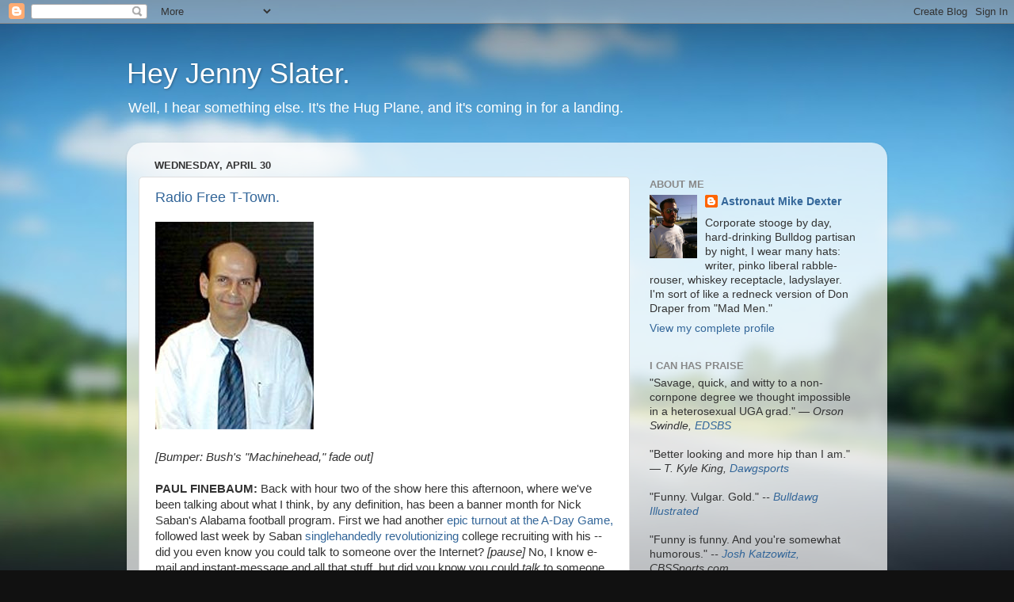

--- FILE ---
content_type: text/html; charset=UTF-8
request_url: https://heyjennyslater.blogspot.com/2008/04/
body_size: 47064
content:
<!DOCTYPE html>
<html class='v2' dir='ltr' lang='en-US'>
<head>
<link href='https://www.blogger.com/static/v1/widgets/335934321-css_bundle_v2.css' rel='stylesheet' type='text/css'/>
<meta content='width=1100' name='viewport'/>
<meta content='text/html; charset=UTF-8' http-equiv='Content-Type'/>
<meta content='blogger' name='generator'/>
<link href='https://heyjennyslater.blogspot.com/favicon.ico' rel='icon' type='image/x-icon'/>
<link href='http://heyjennyslater.blogspot.com/2008/04/' rel='canonical'/>
<link rel="alternate" type="application/atom+xml" title="Hey Jenny Slater. - Atom" href="https://heyjennyslater.blogspot.com/feeds/posts/default" />
<link rel="alternate" type="application/rss+xml" title="Hey Jenny Slater. - RSS" href="https://heyjennyslater.blogspot.com/feeds/posts/default?alt=rss" />
<link rel="service.post" type="application/atom+xml" title="Hey Jenny Slater. - Atom" href="https://www.blogger.com/feeds/11250715/posts/default" />
<!--Can't find substitution for tag [blog.ieCssRetrofitLinks]-->
<meta content='http://heyjennyslater.blogspot.com/2008/04/' property='og:url'/>
<meta content='Hey Jenny Slater.' property='og:title'/>
<meta content='Well, I hear something else. It&#39;s the Hug Plane, and it&#39;s coming in for a landing.' property='og:description'/>
<title>Hey Jenny Slater.: April 2008</title>
<style id='page-skin-1' type='text/css'><!--
/*-----------------------------------------------
Blogger Template Style
Name:     Picture Window
Designer: Blogger
URL:      www.blogger.com
----------------------------------------------- */
/* Content
----------------------------------------------- */
body {
font: normal normal 15px Arial, Tahoma, Helvetica, FreeSans, sans-serif;
color: #333333;
background: #111111 url(//themes.googleusercontent.com/image?id=1OACCYOE0-eoTRTfsBuX1NMN9nz599ufI1Jh0CggPFA_sK80AGkIr8pLtYRpNUKPmwtEa) repeat-x fixed top center;
}
html body .region-inner {
min-width: 0;
max-width: 100%;
width: auto;
}
.content-outer {
font-size: 90%;
}
a:link {
text-decoration:none;
color: #336699;
}
a:visited {
text-decoration:none;
color: #6699cc;
}
a:hover {
text-decoration:underline;
color: #33aaff;
}
.content-outer {
background: transparent none repeat scroll top left;
-moz-border-radius: 0;
-webkit-border-radius: 0;
-goog-ms-border-radius: 0;
border-radius: 0;
-moz-box-shadow: 0 0 0 rgba(0, 0, 0, .15);
-webkit-box-shadow: 0 0 0 rgba(0, 0, 0, .15);
-goog-ms-box-shadow: 0 0 0 rgba(0, 0, 0, .15);
box-shadow: 0 0 0 rgba(0, 0, 0, .15);
margin: 20px auto;
}
.content-inner {
padding: 0;
}
/* Header
----------------------------------------------- */
.header-outer {
background: transparent none repeat-x scroll top left;
_background-image: none;
color: #ffffff;
-moz-border-radius: 0;
-webkit-border-radius: 0;
-goog-ms-border-radius: 0;
border-radius: 0;
}
.Header img, .Header #header-inner {
-moz-border-radius: 0;
-webkit-border-radius: 0;
-goog-ms-border-radius: 0;
border-radius: 0;
}
.header-inner .Header .titlewrapper,
.header-inner .Header .descriptionwrapper {
padding-left: 0;
padding-right: 0;
}
.Header h1 {
font: normal normal 36px Arial, Tahoma, Helvetica, FreeSans, sans-serif;
text-shadow: 1px 1px 3px rgba(0, 0, 0, 0.3);
}
.Header h1 a {
color: #ffffff;
}
.Header .description {
font-size: 130%;
}
/* Tabs
----------------------------------------------- */
.tabs-inner {
margin: .5em 20px 0;
padding: 0;
}
.tabs-inner .section {
margin: 0;
}
.tabs-inner .widget ul {
padding: 0;
background: transparent none repeat scroll bottom;
-moz-border-radius: 0;
-webkit-border-radius: 0;
-goog-ms-border-radius: 0;
border-radius: 0;
}
.tabs-inner .widget li {
border: none;
}
.tabs-inner .widget li a {
display: inline-block;
padding: .5em 1em;
margin-right: .25em;
color: #ffffff;
font: normal normal 15px Arial, Tahoma, Helvetica, FreeSans, sans-serif;
-moz-border-radius: 10px 10px 0 0;
-webkit-border-top-left-radius: 10px;
-webkit-border-top-right-radius: 10px;
-goog-ms-border-radius: 10px 10px 0 0;
border-radius: 10px 10px 0 0;
background: transparent url(https://resources.blogblog.com/blogblog/data/1kt/transparent/black50.png) repeat scroll top left;
border-right: 1px solid transparent;
}
.tabs-inner .widget li:first-child a {
padding-left: 1.25em;
-moz-border-radius-topleft: 10px;
-moz-border-radius-bottomleft: 0;
-webkit-border-top-left-radius: 10px;
-webkit-border-bottom-left-radius: 0;
-goog-ms-border-top-left-radius: 10px;
-goog-ms-border-bottom-left-radius: 0;
border-top-left-radius: 10px;
border-bottom-left-radius: 0;
}
.tabs-inner .widget li.selected a,
.tabs-inner .widget li a:hover {
position: relative;
z-index: 1;
background: transparent url(https://resources.blogblog.com/blogblog/data/1kt/transparent/white80.png) repeat scroll bottom;
color: #336699;
-moz-box-shadow: 0 0 3px rgba(0, 0, 0, .15);
-webkit-box-shadow: 0 0 3px rgba(0, 0, 0, .15);
-goog-ms-box-shadow: 0 0 3px rgba(0, 0, 0, .15);
box-shadow: 0 0 3px rgba(0, 0, 0, .15);
}
/* Headings
----------------------------------------------- */
h2 {
font: bold normal 13px Arial, Tahoma, Helvetica, FreeSans, sans-serif;
text-transform: uppercase;
color: #888888;
margin: .5em 0;
}
/* Main
----------------------------------------------- */
.main-outer {
background: transparent url(https://resources.blogblog.com/blogblog/data/1kt/transparent/white80.png) repeat scroll top left;
-moz-border-radius: 20px 20px 0 0;
-webkit-border-top-left-radius: 20px;
-webkit-border-top-right-radius: 20px;
-webkit-border-bottom-left-radius: 0;
-webkit-border-bottom-right-radius: 0;
-goog-ms-border-radius: 20px 20px 0 0;
border-radius: 20px 20px 0 0;
-moz-box-shadow: 0 1px 3px rgba(0, 0, 0, .15);
-webkit-box-shadow: 0 1px 3px rgba(0, 0, 0, .15);
-goog-ms-box-shadow: 0 1px 3px rgba(0, 0, 0, .15);
box-shadow: 0 1px 3px rgba(0, 0, 0, .15);
}
.main-inner {
padding: 15px 20px 20px;
}
.main-inner .column-center-inner {
padding: 0 0;
}
.main-inner .column-left-inner {
padding-left: 0;
}
.main-inner .column-right-inner {
padding-right: 0;
}
/* Posts
----------------------------------------------- */
h3.post-title {
margin: 0;
font: normal normal 18px Arial, Tahoma, Helvetica, FreeSans, sans-serif;
}
.comments h4 {
margin: 1em 0 0;
font: normal normal 18px Arial, Tahoma, Helvetica, FreeSans, sans-serif;
}
.date-header span {
color: #333333;
}
.post-outer {
background-color: #ffffff;
border: solid 1px #dddddd;
-moz-border-radius: 5px;
-webkit-border-radius: 5px;
border-radius: 5px;
-goog-ms-border-radius: 5px;
padding: 15px 20px;
margin: 0 -20px 20px;
}
.post-body {
line-height: 1.4;
font-size: 110%;
position: relative;
}
.post-header {
margin: 0 0 1.5em;
color: #999999;
line-height: 1.6;
}
.post-footer {
margin: .5em 0 0;
color: #999999;
line-height: 1.6;
}
#blog-pager {
font-size: 140%
}
#comments .comment-author {
padding-top: 1.5em;
border-top: dashed 1px #ccc;
border-top: dashed 1px rgba(128, 128, 128, .5);
background-position: 0 1.5em;
}
#comments .comment-author:first-child {
padding-top: 0;
border-top: none;
}
.avatar-image-container {
margin: .2em 0 0;
}
/* Comments
----------------------------------------------- */
.comments .comments-content .icon.blog-author {
background-repeat: no-repeat;
background-image: url([data-uri]);
}
.comments .comments-content .loadmore a {
border-top: 1px solid #33aaff;
border-bottom: 1px solid #33aaff;
}
.comments .continue {
border-top: 2px solid #33aaff;
}
/* Widgets
----------------------------------------------- */
.widget ul, .widget #ArchiveList ul.flat {
padding: 0;
list-style: none;
}
.widget ul li, .widget #ArchiveList ul.flat li {
border-top: dashed 1px #ccc;
border-top: dashed 1px rgba(128, 128, 128, .5);
}
.widget ul li:first-child, .widget #ArchiveList ul.flat li:first-child {
border-top: none;
}
.widget .post-body ul {
list-style: disc;
}
.widget .post-body ul li {
border: none;
}
/* Footer
----------------------------------------------- */
.footer-outer {
color:#cccccc;
background: transparent url(https://resources.blogblog.com/blogblog/data/1kt/transparent/black50.png) repeat scroll top left;
-moz-border-radius: 0 0 20px 20px;
-webkit-border-top-left-radius: 0;
-webkit-border-top-right-radius: 0;
-webkit-border-bottom-left-radius: 20px;
-webkit-border-bottom-right-radius: 20px;
-goog-ms-border-radius: 0 0 20px 20px;
border-radius: 0 0 20px 20px;
-moz-box-shadow: 0 1px 3px rgba(0, 0, 0, .15);
-webkit-box-shadow: 0 1px 3px rgba(0, 0, 0, .15);
-goog-ms-box-shadow: 0 1px 3px rgba(0, 0, 0, .15);
box-shadow: 0 1px 3px rgba(0, 0, 0, .15);
}
.footer-inner {
padding: 10px 20px 20px;
}
.footer-outer a {
color: #99ccee;
}
.footer-outer a:visited {
color: #77aaee;
}
.footer-outer a:hover {
color: #33aaff;
}
.footer-outer .widget h2 {
color: #aaaaaa;
}
/* Mobile
----------------------------------------------- */
html body.mobile {
height: auto;
}
html body.mobile {
min-height: 480px;
background-size: 100% auto;
}
.mobile .body-fauxcolumn-outer {
background: transparent none repeat scroll top left;
}
html .mobile .mobile-date-outer, html .mobile .blog-pager {
border-bottom: none;
background: transparent url(https://resources.blogblog.com/blogblog/data/1kt/transparent/white80.png) repeat scroll top left;
margin-bottom: 10px;
}
.mobile .date-outer {
background: transparent url(https://resources.blogblog.com/blogblog/data/1kt/transparent/white80.png) repeat scroll top left;
}
.mobile .header-outer, .mobile .main-outer,
.mobile .post-outer, .mobile .footer-outer {
-moz-border-radius: 0;
-webkit-border-radius: 0;
-goog-ms-border-radius: 0;
border-radius: 0;
}
.mobile .content-outer,
.mobile .main-outer,
.mobile .post-outer {
background: inherit;
border: none;
}
.mobile .content-outer {
font-size: 100%;
}
.mobile-link-button {
background-color: #336699;
}
.mobile-link-button a:link, .mobile-link-button a:visited {
color: #ffffff;
}
.mobile-index-contents {
color: #333333;
}
.mobile .tabs-inner .PageList .widget-content {
background: transparent url(https://resources.blogblog.com/blogblog/data/1kt/transparent/white80.png) repeat scroll bottom;
color: #336699;
}
.mobile .tabs-inner .PageList .widget-content .pagelist-arrow {
border-left: 1px solid transparent;
}

--></style>
<style id='template-skin-1' type='text/css'><!--
body {
min-width: 960px;
}
.content-outer, .content-fauxcolumn-outer, .region-inner {
min-width: 960px;
max-width: 960px;
_width: 960px;
}
.main-inner .columns {
padding-left: 0;
padding-right: 310px;
}
.main-inner .fauxcolumn-center-outer {
left: 0;
right: 310px;
/* IE6 does not respect left and right together */
_width: expression(this.parentNode.offsetWidth -
parseInt("0") -
parseInt("310px") + 'px');
}
.main-inner .fauxcolumn-left-outer {
width: 0;
}
.main-inner .fauxcolumn-right-outer {
width: 310px;
}
.main-inner .column-left-outer {
width: 0;
right: 100%;
margin-left: -0;
}
.main-inner .column-right-outer {
width: 310px;
margin-right: -310px;
}
#layout {
min-width: 0;
}
#layout .content-outer {
min-width: 0;
width: 800px;
}
#layout .region-inner {
min-width: 0;
width: auto;
}
body#layout div.add_widget {
padding: 8px;
}
body#layout div.add_widget a {
margin-left: 32px;
}
--></style>
<style>
    body {background-image:url(\/\/themes.googleusercontent.com\/image?id=1OACCYOE0-eoTRTfsBuX1NMN9nz599ufI1Jh0CggPFA_sK80AGkIr8pLtYRpNUKPmwtEa);}
    
@media (max-width: 200px) { body {background-image:url(\/\/themes.googleusercontent.com\/image?id=1OACCYOE0-eoTRTfsBuX1NMN9nz599ufI1Jh0CggPFA_sK80AGkIr8pLtYRpNUKPmwtEa&options=w200);}}
@media (max-width: 400px) and (min-width: 201px) { body {background-image:url(\/\/themes.googleusercontent.com\/image?id=1OACCYOE0-eoTRTfsBuX1NMN9nz599ufI1Jh0CggPFA_sK80AGkIr8pLtYRpNUKPmwtEa&options=w400);}}
@media (max-width: 800px) and (min-width: 401px) { body {background-image:url(\/\/themes.googleusercontent.com\/image?id=1OACCYOE0-eoTRTfsBuX1NMN9nz599ufI1Jh0CggPFA_sK80AGkIr8pLtYRpNUKPmwtEa&options=w800);}}
@media (max-width: 1200px) and (min-width: 801px) { body {background-image:url(\/\/themes.googleusercontent.com\/image?id=1OACCYOE0-eoTRTfsBuX1NMN9nz599ufI1Jh0CggPFA_sK80AGkIr8pLtYRpNUKPmwtEa&options=w1200);}}
/* Last tag covers anything over one higher than the previous max-size cap. */
@media (min-width: 1201px) { body {background-image:url(\/\/themes.googleusercontent.com\/image?id=1OACCYOE0-eoTRTfsBuX1NMN9nz599ufI1Jh0CggPFA_sK80AGkIr8pLtYRpNUKPmwtEa&options=w1600);}}
  </style>
<link href='https://www.blogger.com/dyn-css/authorization.css?targetBlogID=11250715&amp;zx=397f7fb7-da42-4492-9c4c-3bff3d450c43' media='none' onload='if(media!=&#39;all&#39;)media=&#39;all&#39;' rel='stylesheet'/><noscript><link href='https://www.blogger.com/dyn-css/authorization.css?targetBlogID=11250715&amp;zx=397f7fb7-da42-4492-9c4c-3bff3d450c43' rel='stylesheet'/></noscript>
<meta name='google-adsense-platform-account' content='ca-host-pub-1556223355139109'/>
<meta name='google-adsense-platform-domain' content='blogspot.com'/>

<!-- data-ad-client=ca-pub-4387539460963769 -->

</head>
<body class='loading variant-open'>
<div class='navbar section' id='navbar' name='Navbar'><div class='widget Navbar' data-version='1' id='Navbar1'><script type="text/javascript">
    function setAttributeOnload(object, attribute, val) {
      if(window.addEventListener) {
        window.addEventListener('load',
          function(){ object[attribute] = val; }, false);
      } else {
        window.attachEvent('onload', function(){ object[attribute] = val; });
      }
    }
  </script>
<div id="navbar-iframe-container"></div>
<script type="text/javascript" src="https://apis.google.com/js/platform.js"></script>
<script type="text/javascript">
      gapi.load("gapi.iframes:gapi.iframes.style.bubble", function() {
        if (gapi.iframes && gapi.iframes.getContext) {
          gapi.iframes.getContext().openChild({
              url: 'https://www.blogger.com/navbar/11250715?origin\x3dhttps://heyjennyslater.blogspot.com',
              where: document.getElementById("navbar-iframe-container"),
              id: "navbar-iframe"
          });
        }
      });
    </script><script type="text/javascript">
(function() {
var script = document.createElement('script');
script.type = 'text/javascript';
script.src = '//pagead2.googlesyndication.com/pagead/js/google_top_exp.js';
var head = document.getElementsByTagName('head')[0];
if (head) {
head.appendChild(script);
}})();
</script>
</div></div>
<div class='body-fauxcolumns'>
<div class='fauxcolumn-outer body-fauxcolumn-outer'>
<div class='cap-top'>
<div class='cap-left'></div>
<div class='cap-right'></div>
</div>
<div class='fauxborder-left'>
<div class='fauxborder-right'></div>
<div class='fauxcolumn-inner'>
</div>
</div>
<div class='cap-bottom'>
<div class='cap-left'></div>
<div class='cap-right'></div>
</div>
</div>
</div>
<div class='content'>
<div class='content-fauxcolumns'>
<div class='fauxcolumn-outer content-fauxcolumn-outer'>
<div class='cap-top'>
<div class='cap-left'></div>
<div class='cap-right'></div>
</div>
<div class='fauxborder-left'>
<div class='fauxborder-right'></div>
<div class='fauxcolumn-inner'>
</div>
</div>
<div class='cap-bottom'>
<div class='cap-left'></div>
<div class='cap-right'></div>
</div>
</div>
</div>
<div class='content-outer'>
<div class='content-cap-top cap-top'>
<div class='cap-left'></div>
<div class='cap-right'></div>
</div>
<div class='fauxborder-left content-fauxborder-left'>
<div class='fauxborder-right content-fauxborder-right'></div>
<div class='content-inner'>
<header>
<div class='header-outer'>
<div class='header-cap-top cap-top'>
<div class='cap-left'></div>
<div class='cap-right'></div>
</div>
<div class='fauxborder-left header-fauxborder-left'>
<div class='fauxborder-right header-fauxborder-right'></div>
<div class='region-inner header-inner'>
<div class='header section' id='header' name='Header'><div class='widget Header' data-version='1' id='Header1'>
<div id='header-inner'>
<div class='titlewrapper'>
<h1 class='title'>
<a href='https://heyjennyslater.blogspot.com/'>
Hey Jenny Slater.
</a>
</h1>
</div>
<div class='descriptionwrapper'>
<p class='description'><span>Well, I hear something else. It's the Hug Plane, and it's coming in for a landing.</span></p>
</div>
</div>
</div></div>
</div>
</div>
<div class='header-cap-bottom cap-bottom'>
<div class='cap-left'></div>
<div class='cap-right'></div>
</div>
</div>
</header>
<div class='tabs-outer'>
<div class='tabs-cap-top cap-top'>
<div class='cap-left'></div>
<div class='cap-right'></div>
</div>
<div class='fauxborder-left tabs-fauxborder-left'>
<div class='fauxborder-right tabs-fauxborder-right'></div>
<div class='region-inner tabs-inner'>
<div class='tabs no-items section' id='crosscol' name='Cross-Column'></div>
<div class='tabs no-items section' id='crosscol-overflow' name='Cross-Column 2'></div>
</div>
</div>
<div class='tabs-cap-bottom cap-bottom'>
<div class='cap-left'></div>
<div class='cap-right'></div>
</div>
</div>
<div class='main-outer'>
<div class='main-cap-top cap-top'>
<div class='cap-left'></div>
<div class='cap-right'></div>
</div>
<div class='fauxborder-left main-fauxborder-left'>
<div class='fauxborder-right main-fauxborder-right'></div>
<div class='region-inner main-inner'>
<div class='columns fauxcolumns'>
<div class='fauxcolumn-outer fauxcolumn-center-outer'>
<div class='cap-top'>
<div class='cap-left'></div>
<div class='cap-right'></div>
</div>
<div class='fauxborder-left'>
<div class='fauxborder-right'></div>
<div class='fauxcolumn-inner'>
</div>
</div>
<div class='cap-bottom'>
<div class='cap-left'></div>
<div class='cap-right'></div>
</div>
</div>
<div class='fauxcolumn-outer fauxcolumn-left-outer'>
<div class='cap-top'>
<div class='cap-left'></div>
<div class='cap-right'></div>
</div>
<div class='fauxborder-left'>
<div class='fauxborder-right'></div>
<div class='fauxcolumn-inner'>
</div>
</div>
<div class='cap-bottom'>
<div class='cap-left'></div>
<div class='cap-right'></div>
</div>
</div>
<div class='fauxcolumn-outer fauxcolumn-right-outer'>
<div class='cap-top'>
<div class='cap-left'></div>
<div class='cap-right'></div>
</div>
<div class='fauxborder-left'>
<div class='fauxborder-right'></div>
<div class='fauxcolumn-inner'>
</div>
</div>
<div class='cap-bottom'>
<div class='cap-left'></div>
<div class='cap-right'></div>
</div>
</div>
<!-- corrects IE6 width calculation -->
<div class='columns-inner'>
<div class='column-center-outer'>
<div class='column-center-inner'>
<div class='main section' id='main' name='Main'><div class='widget Blog' data-version='1' id='Blog1'>
<div class='blog-posts hfeed'>

          <div class="date-outer">
        
<h2 class='date-header'><span>Wednesday, April 30</span></h2>

          <div class="date-posts">
        
<div class='post-outer'>
<div class='post hentry uncustomized-post-template' itemprop='blogPost' itemscope='itemscope' itemtype='http://schema.org/BlogPosting'>
<meta content='https://blogger.googleusercontent.com/img/b/R29vZ2xl/AVvXsEiPv4_4wGKCSe3V3yRw07nWOlH6Jq8FoEybBjIh4wYvaxmcJbJ2zBg1NQJp3MYGTc9pfNBIh8XMSdyoiKlMfzEVBaHLx_Uw5FsBTTY0TMbpQPzrQ7kxNeqlXBm7i8LlTeGgmQJX/s400/paul_finebaum2.jpg' itemprop='image_url'/>
<meta content='11250715' itemprop='blogId'/>
<meta content='3426752876206810518' itemprop='postId'/>
<a name='3426752876206810518'></a>
<h3 class='post-title entry-title' itemprop='name'>
<a href='https://heyjennyslater.blogspot.com/2008/04/radio-free-t-town.html'>Radio Free T-Town.</a>
</h3>
<div class='post-header'>
<div class='post-header-line-1'></div>
</div>
<div class='post-body entry-content' id='post-body-3426752876206810518' itemprop='description articleBody'>
<a href="https://blogger.googleusercontent.com/img/b/R29vZ2xl/AVvXsEiPv4_4wGKCSe3V3yRw07nWOlH6Jq8FoEybBjIh4wYvaxmcJbJ2zBg1NQJp3MYGTc9pfNBIh8XMSdyoiKlMfzEVBaHLx_Uw5FsBTTY0TMbpQPzrQ7kxNeqlXBm7i8LlTeGgmQJX/s1600-h/paul_finebaum2.jpg"><img alt="" border="0" id="BLOGGER_PHOTO_ID_5195100019191380482" src="https://blogger.googleusercontent.com/img/b/R29vZ2xl/AVvXsEiPv4_4wGKCSe3V3yRw07nWOlH6Jq8FoEybBjIh4wYvaxmcJbJ2zBg1NQJp3MYGTc9pfNBIh8XMSdyoiKlMfzEVBaHLx_Uw5FsBTTY0TMbpQPzrQ7kxNeqlXBm7i8LlTeGgmQJX/s400/paul_finebaum2.jpg" style="cursor:pointer; cursor:hand;" /></a><br /><br /><i>[Bumper: Bush's "Machinehead," fade out]</i><br /><br /><b>PAUL FINEBAUM:</b> Back with hour two of the show here this afternoon, where we've been talking about what I think, by any definition, has been a banner month for Nick Saban's Alabama football program. First we had another <a href="http://www.rollbamaroll.com/story/2008/4/17/112315/976" target="_new">epic turnout at the A-Day Game,</a> followed last week by Saban <a href="http://www.al.com/sports/birminghamnews/kscarbinsky.ssf?/base/sports/120911138045020.xml&amp;coll=2&amp;thispage=1" target="_new">singlehandedly revolutionizing</a> college recruiting with his -- did you even know you could talk to someone over the Internet? <i>[pause]</i> No, I know e-mail and instant-message and all that stuff, but did you know you could <i>talk</i> to someone and see their face <i>live</i> on camera, and they could talk to you and see yours? How'd he figure out how to do that? <i>[pause]</i> It's called 'videoconferencing'? Has anybody ever done this before? <i>[pause]</i> No? Well, so not only did Nick Saban invent a way to talk to someone live over the Internet, so far there's been no <i>conclusive</i> evidence that he didn't invent the Internet to begin with. I mean, all due respect to our former vice-president Al Gore, but let's give credit where credit is due.<br /><br />All right. But now we're gonna get into this press conference he had today, just the usual briefing, you know, spring practice and all that, and maybe some of you have heard this clip already, but I'm gonna go ahead and play it again -- Kerry, run the clip from Saban's press conference.<br /><br /><blockquote><a href="https://blogger.googleusercontent.com/img/b/R29vZ2xl/AVvXsEgOsRJY2r-Bluxxvl2cG9i-EccKeZqD_KTtxoymqbLKY1Ltl1FBuSKDynnS7IMKLPWDfkR0zCIk0zPWNMFS8qXFyCcQP3bH9q_BQU1g3IPunojbleZkwEFxtH9VxTasSR1t6M5b/s1600-h/nick-saban.jpg"><img alt="" border="0" id="BLOGGER_PHOTO_ID_5195099898932296178" src="https://blogger.googleusercontent.com/img/b/R29vZ2xl/AVvXsEgOsRJY2r-Bluxxvl2cG9i-EccKeZqD_KTtxoymqbLKY1Ltl1FBuSKDynnS7IMKLPWDfkR0zCIk0zPWNMFS8qXFyCcQP3bH9q_BQU1g3IPunojbleZkwEFxtH9VxTasSR1t6M5b/s320/nick-saban.jpg" style="cursor:pointer; cursor:hand;" /></a><br /><br /><b>NICK SABAN:</b> . . . starting to come together OK -- you know, we're looking for playmakers on the offensive line, first of all, and Marlon Davis had a good day, Andre had a good day, but nobody's at a point now where they can just rest on their laurels and assume they're gonna start. A'ight? This is a long process, and I've told them that, and --<br /><br /><i>[audible passing of gas]</i><br /><br /><b>SABAN:</b> -- we didn't do well enough on these fundamentals last year that just anybody's gonna get a pass. We've got a quarterback to protect and some running backs that we can't just leave out there to dry . . .</blockquote><br /><br /><b>FINEBAUM:</b> Everybody hear that? Nick Saban <i>cut one in a press conference</i> and just kept right on going. Like it -- like it didn't even happen! Can you imagine this going on at any other school? I mean, can you picture any other coach in the nation, standing up there, on the firing line, all these reporters pointing their microphones and their recorders at you, and you fart and don't miss a single beat? Up until now we'd just been <i>conditioned</i> to expect that if a coach had to let one loose up there, he'd be a gentleman about it, hold it in until the end of the conference, or maybe do that thing where you kind of clench your butt so that you only let a little bit out at a time, not enough to make an audible sound -- Nick Saban doesn't care about that. I mean, this is a no-nonsense guy: He's gonna give you what he's gonna give you, and if that's a fart in a press conference, then there you go. And some people are gonna complain about this, but what they don't get is that Nick Saban is just not going to be kept inside their box. He's not going to be bound by that. And that's why this team has such a bright future ahead of it.<br /><br />Danny from Oak Grove, you're on with the Paul Finebaum Radio Network. How are you today, sir?<br /><br /><b>DANNY:</b> I'm great, Paul, how are you?<br /><br /><b>FINEBAUM:</b> I'm excellent, Danny, thank you.<br /><br /><b>DANNY:</b> Well, Paul, I just want to say I agree with everything you said. For him to cut one like that and not get flustered, or even pause in what he was sayin' -- that's what we <i>need</i> in a coach, Paul. That's the kind of courage, or composure, or whatever you wanna call it that's gonna win us some games.<br /><br /><b>FINEBAUM:</b> You're exactly right, Danny --<br /><br /><b>DANNY:</b> Has anyone ever done somethin' like that before?<br /><br /><b>FINEBAUM:</b> I'm sorry? You mean fart in a press conference?<br /><br /><b>DANNY:</b> Yeah.<br /><br /><b>FINEBAUM:</b> That's a good question, Danny, that's an <i>excellent</i> question, and I don't know the answer to that. We'll get our staff folks working on some tapes, and listeners, if you have any knowledge of that or if you can answer Danny's question, by all means, call in.<br /><br /><b>DANNY:</b> Thanks, Paul.<br /><br /><b>FINEBAUM:</b> Thank you, Danny. Robert in McCalla, how are you today, sir?<br /><br /><b>ROBERT:</b> Wonderful, Paul, I gotta ask you, were you at that press conference?<br /><br /><b>FINEBAUM:</b> Was I physically <i>there?</i> No sir, I didn't make it to that one.<br /><br /><b>ROBERT:</b> Well, I was there, just kind of got to listen in for a while, and I got to smell the fart that Coach Saban cut . . .<br /><br /><b>FINEBAUM:</b> No kiddin'. How was it?<br /><br /><b>ROBERT:</b> Paul, I can honestly say I have never smelled a fart quite like it. It was kind of like fresh-baked bread --<br /><br /><b>FINEBAUM:</b> Really!<br /><br /><b>ROBERT:</b> Yeah -- like <i>garlic</i> bread, I guess I should say, it was a fart and all, but still, as farts go, it was pretty impressive.<br /><br /><b>FINEBAUM:</b> And what's interesting is that they say people like the smell of their own farts but hate other people's -- but you're saying this one was nice? How'd the rest of the room react to it?<br /><br /><b>ROBERT:</b> Well, they all <i>looked</i> like they liked it all right -- I saw a few people sniffin' the air, like they knew somethin' was different, and none of them looked disgusted or anything like that, so . . .<br /><br /><b>FINEBAUM:</b> You know, I'd be interested in finding out what you've got to put in your diet to <i>make</i> your farts smell like fresh-baked bread. I'm assuming Nick Saban isn't on some macrobiotic diet or having organic food flown in from California or something like that, so whatever he eats is something any of the rest of us can get at the Publix anytime we want, but <i>how does he do it?</i> How has <i>he</i> been able to figure out something that <i>no</i> coach -- to the best of our knowledge -- has been able to do? And again, you're seeing this investment from Mal Moore pay off in ways nobody could've foreseen back in 2007. When you're willing to make a brave move, and you're <i>willing</i> to shell out some money for a top-flight coach, you get farts that smell like fresh bread.<br /><br /><b>ROBERT:</b> Absolutely, Paul, couldn't have said it better. Love your show.<br /><br /><b>FINEBAUM:</b> Thanks, Robert. Jerry from Pelham is next. What's going on, Jerry.<br /><br /><b>JERRY:</b> Hi, Paul, good to be on your show -- been listening for a long time and this is the first time I've called in, so I'm excited to be on today.<br /><br /><b>FINEBAUM:</b> Glad to have you. What's on your mind?<br /><br /><b>JERRY:</b> Well, I was thinkin' about how this sets us up for --<br /><br /><b>FINEBAUM:</b> You're talking about Coach Saban's passing gas, now.<br /><br /><b>JERRY:</b> -- yessir, I was thinkin' about how that might set us up for a big season but then also a big recruiting year in oh-nine, because even though this has happened pretty early in that recruiting process, I gotta think that there are kids all over the Southeast or even the country who are gonna see that clip or hear that gas and think, 'That's a guy who doesn't care about puttin' on appearances or tellin' the press or anybody what they want to hear, that's a guy who just cares about winnin'.' But I was wonderin' whether you thought that might come into play, so I'll hang up and listen.<br /><br /><b>FINEBAUM:</b> Yes, Jerry, and I think that's an excellent point, because the personality of a coach has so much to do with the decision that a kid makes when he's coming out of high school. And I would bet there are more than a few kids who are gonna see this tape and be impressed with the fact that his mind was more on the team and how they were doing than on trying to hold in his gas and come off as pretty for the TV cameras. I mean, you can look at it this way -- a kid's got the choice between Nick Saban, national-title winner, coached at the NFL level, not afraid to cut one at a press conference, or Joe Schmoe, no NFL experience, standing up there grimacing and clenching his teeth so that he won't let out any flatulence, just so that everyone will think he's all nice and proper and no one's gonna go, 'Oh, so-and-so farted in a press conference' in their newspaper article. Who do you think that kid's gonna pick? <i>[pause]</i> I mean, I know who <i>I'd</i> pick, I can't speak for anyone else, but yeah, I think that is gonna make a difference, and that's an excellent point to make. Glad you brought that up, Jerry. George in Birmingham, you're up next on the Paul Finebaum Radio Network.<br /><br /><b>GEORGE:</b> Yeah, Paul, you asked whether anyone had done anything like this before, and you and all the Bama fans are acting like this is the first time it's happened, but heck, Tommy Tuberville burped in a press conference right before the Auburn-Ole Miss game two years ago! --<br /><br /><b>FINEBAUM:</b> I'm sorry, George, he <i>burped?</i><br /><br /><b>GEORGE:</b> Yeah, I remember it clearly, he was doing his Friday press conference and it was right after lunch, I guess, and he burped. Maybe tried to hold it in a little, but he --<br /><br /><b>FINEBAUM:</b> Now, I don't doubt your story, George, I'm sure that happened, but do you really think that that's on a par with Saban farting in front of a room full of reporters and TV cameras?<br /><br /><b>GEORGE:</b> It's gas, isn't it, Paul?<br /><br /><b>FINEBAUM:</b> Sure, it's <i>gas,</i> but do you really honestly believe that a belch is comparable with a -- with flatulence?<br /><br /><b>GEORGE:</b> One comes out the mouth, Paul, one comes out the other end, it's the same --<br /><br /><b>FINEBAUM:</b> See, right there, you've proven my point. Go back to that rhyme everyone learned in elementary school: 'Pardon me for burping, it wasn't very smart, but if it'd come out the other end, it would've been a fart.' Even as <i>kids</i> we know that a fart and a belch are on two different levels.<br /><br /><b>GEORGE:</b> Paul, you're giving Saban all this credit for something that happened during <i>spring practice!</i> Tuberville burped during the <i>season,</i> the Friday before a <i>game,</i> and you're just acting like it's no big deal! You think Tuberville wasn't standing before a whole bunch more cameras and news reporters than --<br /><br /><b>FINEBAUM:</b> Lemme ask you this, George, how'd Auburn do in that game?<br /><br /><b>GEORGE:</b> In the Ole Miss game?<br /><br /><b>FINEBAUM:</b> Yeah. You remember what the score was?<br /><br /><b>GEORGE:</b> <i>[pause]</i> I know Auburn <i>won.</i><br /><br /><b>FINEBAUM:</b> Uh-huh. But you remember by how much? <i>[pause]</i> We're looking it up right now, and I believe -- yeah, they're telling me 23-17 was the final score in that one. A top-ten Auburn team, playing a godawful Ed Orgeron Ole Miss team, and they won by six points. <i>That's</i> what that burp got you, George. You may think it's comparable to Saban farting on stage, but that's all that got you, was a six-point win over maybe the worst team in the SEC.<br /><br /><b>GEORGE:</b> And what's that fart gonna get Alabama, another loss to Monroe? Another trip to Shreveport for a bowl game?<br /><br /><b>FINEBAUM:</b> George, did you <i>listen</i> to the clip? I mean, I'm wondering if we even heard the same fart. You're apparently an Auburn fan, and that's fine, but I don't see how <i>anybody</i> could hear or smell that fart and not be impressed by it. And I'll tell you something, George, any coach in the SEC, whether it's Tuberville or Les Miles or Richt or anyone else, they just dismiss this fart as no big deal and it's gonna come back to haunt them. I mean, it may be too early to say just yet, but that little bit of gas that he passed may have upset the balance of power in the Southeastern Conference.<br /><br /><b>GEORGE:</b> <i>[audible sigh]</i> Well, Paul, I enjoy listenin' to your show, even when it's about Bama, but I think we're gonna just have to agree to disagree on this one.<br /><br /><b>FINEBAUM:</b> Well, that's fine, and I do appreciate the call, but I'm stickin' to my guns here, that fart could make a lot of people look real stupid by the time the 2008 season is over. And Nick Saban ain't gonna be one of them.<br /><br /><i>[Bumper: Bush's "Machinehead," fade in]</i><br /><br /><b>FINEBAUM:</b> Coming up after the break, we'll take some more of your calls and let you weigh in on Nick Saban's effluviation, plus in the next half-hour we'll have Kevin Scarbinsky from the <i>Birmingham News</i> on to talk about it and -- you know what, Kerry, what that guy said about the fresh-baked bread thing, I wonder if that means Coach Saban's feces might actually <i>not</i> stink. We'll ask Kevin Scarbinsky about it, take your calls, and a whole lot more, after this.<br /><br /><i>[Bumper: Bush's "Machinehead," fade out]<br /><br />[CUE PANTS STORE AD, 0:30]</i><br /><br /><a href="https://blogger.googleusercontent.com/img/b/R29vZ2xl/AVvXsEhOcmmj7OT_pS2OjsJjuDkBVHt3x5sAkJK5O0jy_Lpt3sXnOsSlahpspakJzz3tldoQo_SmFlTOWCT0UeP1yGqDni3wD73GpkjrceycafS82klUlYTOe4Iy7t_V6z6Vg5qiRz32/s1600-h/pants_store.gif"><img alt="" border="0" id="BLOGGER_PHOTO_ID_5195099636939291106" src="https://blogger.googleusercontent.com/img/b/R29vZ2xl/AVvXsEhOcmmj7OT_pS2OjsJjuDkBVHt3x5sAkJK5O0jy_Lpt3sXnOsSlahpspakJzz3tldoQo_SmFlTOWCT0UeP1yGqDni3wD73GpkjrceycafS82klUlYTOe4Iy7t_V6z6Vg5qiRz32/s400/pants_store.gif" style="cursor:pointer; cursor:hand;" /></a><br /><br />(Thanks to Stanley for helping to provide the inspiration for this crap.)
<div style='clear: both;'></div>
</div>
<div class='post-footer'>
<div class='post-footer-line post-footer-line-1'>
<span class='post-author vcard'>
Posted by
<span class='fn' itemprop='author' itemscope='itemscope' itemtype='http://schema.org/Person'>
<meta content='https://www.blogger.com/profile/01498197770701096363' itemprop='url'/>
<a class='g-profile' href='https://www.blogger.com/profile/01498197770701096363' rel='author' title='author profile'>
<span itemprop='name'>Astronaut Mike Dexter</span>
</a>
</span>
</span>
<span class='post-timestamp'>
at
<meta content='http://heyjennyslater.blogspot.com/2008/04/radio-free-t-town.html' itemprop='url'/>
<a class='timestamp-link' href='https://heyjennyslater.blogspot.com/2008/04/radio-free-t-town.html' rel='bookmark' title='permanent link'><abbr class='published' itemprop='datePublished' title='2008-04-30T13:59:00-04:00'>1:59 PM</abbr></a>
</span>
<span class='post-comment-link'>
<a class='comment-link' href='https://www.blogger.com/comment/fullpage/post/11250715/3426752876206810518' onclick='javascript:window.open(this.href, "bloggerPopup", "toolbar=0,location=0,statusbar=1,menubar=0,scrollbars=yes,width=640,height=500"); return false;'>
9 comments:
  </a>
</span>
<span class='post-icons'>
<span class='item-action'>
<a href='https://www.blogger.com/email-post/11250715/3426752876206810518' title='Email Post'>
<img alt='' class='icon-action' height='13' src='https://resources.blogblog.com/img/icon18_email.gif' width='18'/>
</a>
</span>
<span class='item-control blog-admin pid-1126262338'>
<a href='https://www.blogger.com/post-edit.g?blogID=11250715&postID=3426752876206810518&from=pencil' title='Edit Post'>
<img alt='' class='icon-action' height='18' src='https://resources.blogblog.com/img/icon18_edit_allbkg.gif' width='18'/>
</a>
</span>
</span>
<div class='post-share-buttons goog-inline-block'>
<a class='goog-inline-block share-button sb-email' href='https://www.blogger.com/share-post.g?blogID=11250715&postID=3426752876206810518&target=email' target='_blank' title='Email This'><span class='share-button-link-text'>Email This</span></a><a class='goog-inline-block share-button sb-blog' href='https://www.blogger.com/share-post.g?blogID=11250715&postID=3426752876206810518&target=blog' onclick='window.open(this.href, "_blank", "height=270,width=475"); return false;' target='_blank' title='BlogThis!'><span class='share-button-link-text'>BlogThis!</span></a><a class='goog-inline-block share-button sb-twitter' href='https://www.blogger.com/share-post.g?blogID=11250715&postID=3426752876206810518&target=twitter' target='_blank' title='Share to X'><span class='share-button-link-text'>Share to X</span></a><a class='goog-inline-block share-button sb-facebook' href='https://www.blogger.com/share-post.g?blogID=11250715&postID=3426752876206810518&target=facebook' onclick='window.open(this.href, "_blank", "height=430,width=640"); return false;' target='_blank' title='Share to Facebook'><span class='share-button-link-text'>Share to Facebook</span></a><a class='goog-inline-block share-button sb-pinterest' href='https://www.blogger.com/share-post.g?blogID=11250715&postID=3426752876206810518&target=pinterest' target='_blank' title='Share to Pinterest'><span class='share-button-link-text'>Share to Pinterest</span></a>
</div>
</div>
<div class='post-footer-line post-footer-line-2'>
<span class='post-labels'>
Labels:
<a href='https://heyjennyslater.blogspot.com/search/label/football' rel='tag'>football</a>,
<a href='https://heyjennyslater.blogspot.com/search/label/miscellaneous%20stupidity' rel='tag'>miscellaneous stupidity</a>,
<a href='https://heyjennyslater.blogspot.com/search/label/the%20Alabama%20coaching%20saga' rel='tag'>the Alabama coaching saga</a>
</span>
</div>
<div class='post-footer-line post-footer-line-3'>
<span class='post-location'>
</span>
</div>
</div>
</div>
</div>

          </div></div>
        

          <div class="date-outer">
        
<h2 class='date-header'><span>Tuesday, April 29</span></h2>

          <div class="date-posts">
        
<div class='post-outer'>
<div class='post hentry uncustomized-post-template' itemprop='blogPost' itemscope='itemscope' itemtype='http://schema.org/BlogPosting'>
<meta content='https://blogger.googleusercontent.com/img/b/R29vZ2xl/AVvXsEijazNnWr87ITpqOLGWfbQtKGtoNj0cwSJ3N39UBzSEJbWwI9oNmVWMdRtS7xdVh31ohMk_aCVs6AvUqRJMcimapWSUebyxxExO97mH-U97U30OYaZbG3_vce-bv6JoCu1mNomz/s320/gymdogs.jpg' itemprop='image_url'/>
<meta content='11250715' itemprop='blogId'/>
<meta content='5800511752757652245' itemprop='postId'/>
<a name='5800511752757652245'></a>
<h3 class='post-title entry-title' itemprop='name'>
<a href='https://heyjennyslater.blogspot.com/2008/04/memo-from-desk-of-arnold-t-pants-esq_29.html'>A memo from the desk of Arnold T. Pants, Esq.:<br>The first rule of Pants Club is you don't talk about Pants Club.</a>
</h3>
<div class='post-header'>
<div class='post-header-line-1'></div>
</div>
<div class='post-body entry-content' id='post-body-5800511752757652245' itemprop='description articleBody'>
<a href="https://blogger.googleusercontent.com/img/b/R29vZ2xl/AVvXsEijazNnWr87ITpqOLGWfbQtKGtoNj0cwSJ3N39UBzSEJbWwI9oNmVWMdRtS7xdVh31ohMk_aCVs6AvUqRJMcimapWSUebyxxExO97mH-U97U30OYaZbG3_vce-bv6JoCu1mNomz/s1600-h/gymdogs.jpg"><img alt="" border="0" id="BLOGGER_PHOTO_ID_5194839782827948450" src="https://blogger.googleusercontent.com/img/b/R29vZ2xl/AVvXsEijazNnWr87ITpqOLGWfbQtKGtoNj0cwSJ3N39UBzSEJbWwI9oNmVWMdRtS7xdVh31ohMk_aCVs6AvUqRJMcimapWSUebyxxExO97mH-U97U30OYaZbG3_vce-bv6JoCu1mNomz/s320/gymdogs.jpg" style="cursor:pointer; cursor:hand;" /></a><br /><br /><b>&#8226;</b> Before this increasingly pants-centric blog digs into the heart of today's memo, first things first: Congratulations, Georgia Gym Dogs, on <a href="http://media.www.redandblack.com/media/storage/paper871/news/2008/04/28/Sports/Unstoppable.Gym.Dogs.Dominate.Continue.Title.Glory-3351904.shtml?reffeature=recentlycommentedstoriestab" target="_new">your fourth consecutive national gymnastics title.</a> And what the hey, good luck on making it one for the thumb next year. If that happens, then an entire senior class will have graduated from UGA never knowing what it's like to <i>not</i> be defending national champs. How many other people in <i>any</i> sport can say that?<br /><br /><b>&#8226;</b> I have a regular female reader who, as a Florida alumna, <i>claims</i> to find <a href="http://heyjennyslater.blogspot.com/2008/04/friday-random-ten5-has-party-in-and-for.html" target="_new">my awesome red pants</a> reprehensible, yet I think deep down she really finds them sexier than <a href="http://en.wikipedia.org/wiki/Richie_Sexson" target="_new">Richie Sexson</a> listening to Prince's <a href="http://en.wikipedia.org/wiki/Lovesexy" target="_new"><i>Lovesexy</i></a> while driving an <a href="http://en.wikipedia.org/wiki/Acura_nsx" target="_new">Acura NSX</a> through <a href="http://en.wikipedia.org/wiki/Middlesex" target="_new">Middlesex,</a> because the other day she e-mailed me a link to <a href="http://penningtonandbailes.myshopify.com/" target="_new">this clothing store,</a> which offers <a href="http://penningtonandbailes.myshopify.com/collections/university-of-georgia" target="_new">these pants</a> for sale:<br /><br /><a href="https://blogger.googleusercontent.com/img/b/R29vZ2xl/AVvXsEgwzE6O6UKPaNYaRnxGqIaoQXP8IFklwuo0h9WQ8mFEEj-yj-JDIDHlUgJd2v89H9wB8nh5A2GoDEsmX5mApqhgKBHFFUVAQFyrAm9IJYudC_VgnMcs_cp0B8AG2s3D6bPmpWCj/s1600-h/omg_pants.jpg"><img alt="" border="0" id="BLOGGER_PHOTO_ID_5194840023346117042" src="https://blogger.googleusercontent.com/img/b/R29vZ2xl/AVvXsEgwzE6O6UKPaNYaRnxGqIaoQXP8IFklwuo0h9WQ8mFEEj-yj-JDIDHlUgJd2v89H9wB8nh5A2GoDEsmX5mApqhgKBHFFUVAQFyrAm9IJYudC_VgnMcs_cp0B8AG2s3D6bPmpWCj/s320/omg_pants.jpg" style="cursor:pointer; cursor:hand;" /></a><br /><br />Now, how is that not enabling me like a motherfucker? My only dilemma now is deciding whether to buy these pants now or hold out for a pair that have little Ugas patterned all over them, which these folks hint they might be offering next year. I mean, the Super-G pattern is certainly a quantum leap, but pants with little Ugas . . . I don't need to tell you that those pants would be my Everest. I'll be sure to keep you posted on how this drama plays out.<br /><br /><b>&#8226;</b> As a side note, said female reader is soon to make the very tricky one-SEC-school-to-another grad-school jump -- she's headed up to the University of Alabama to start law school this fall. Congratulations, and I wish you the best of luck on both your law studies and your newfound (and inescapable) association with stuff like <a href="http://friendsoftheprogram.net/2008/04/29/bama-fan-the-world-is-your-toilet/" target="_new">this.</a> (H/T: <a href="http://www.everydayshouldbesaturday.com" target="_new">EDSBS.</a>) <br /><br /><a href="https://blogger.googleusercontent.com/img/b/R29vZ2xl/AVvXsEjcQc2B7PPBjPaPJv1hvqWk9sCITJUvq0WAtnc_3rE956JfK9hIVHej2qRuNqnbA4B04XxmtjyTQlvbnHUkza5j11iWL4LWYSwPmdoCHrMtGmvm89T5m8acikOvMQ6fjgeDkxCl/s1600-h/chickfila.jpg"><img alt="" border="0" id="BLOGGER_PHOTO_ID_5194840517267356098" src="https://blogger.googleusercontent.com/img/b/R29vZ2xl/AVvXsEjcQc2B7PPBjPaPJv1hvqWk9sCITJUvq0WAtnc_3rE956JfK9hIVHej2qRuNqnbA4B04XxmtjyTQlvbnHUkza5j11iWL4LWYSwPmdoCHrMtGmvm89T5m8acikOvMQ6fjgeDkxCl/s320/chickfila.jpg" style="cursor:pointer; cursor:hand;" /></a><br /><i>If being a Bulldog is a kind of religion, then this is apparently our Holy Communion.</i><br /><br /><b>&#8226;</b> To the surprise of absolutely no one -- but to the obvious delight of Your Humble Blogger -- red pants got a mention in Every Day Should Be Saturday's epic <a href="http://www.everydayshouldbesaturday.com/2008/04/24/stuff-red-and-black-people-like/" target="_new">"Stuff Red and Black People Like"</a> last week, a compendium that is snarky, insulting, suffused with a strain of contempt thick enough to cut with a chainsaw -- and all too horribly true, even for this rabid Dawg fan. If you're one of the six remaining Web surfers who haven't checked it out yet, go now.<br /><br /><b>&#8226;</b> As someone who both wastes an inordinate amount of time each year (including this one) watching the NFL Draft and loves a good Internet quiz, I thought I'd point y'all toward <a href="http://www.barstoolsports.com/randomthoughts/2008/04/24/who_said_quiz_nfl_draft/" target="_new">this one,</a> which gives you a quote and asks you whether it came from NFL draft coverage, a "Dancing with the Stars" judge, or an escort-service ad. I was a not-too-shabby 12-of-15 overall, but it was hard. At least as hard as the SATs.<br /><br /><b>&#8226;</b> <a href="http://sports.espn.go.com/nfl/draft" target="_new">The actual draft,</a> incidentally, was kind of a drag this year; a lot of trades spiced things up, but there seemed to be a real dearth of superstars, not just the Georgia hopefuls but pretty much everybody. I mean, when the #1 overall pick is an offensive lineman and the marquee QB taken at number three is someone that even his newly adopted hometown "fans" can't trouble themselves to get excited about, you know it's kind of a down year.<br /><br /><a href="https://blogger.googleusercontent.com/img/b/R29vZ2xl/AVvXsEhZUVLqnA-cQ6Zaiex4B_2FlM6dW5eRd8jCDxmAkOFjShaItKb0dVmpFCQgHScLty9zP6WbkUcTfII863BGZmNAD7WlGa15PG4ypAqX182S6Oz1Rd5Emj3VBnxYt_92Qf49eciN/s1600-h/devin_thomas.jpg"><img alt="" border="0" id="BLOGGER_PHOTO_ID_5194840938174151122" src="https://blogger.googleusercontent.com/img/b/R29vZ2xl/AVvXsEhZUVLqnA-cQ6Zaiex4B_2FlM6dW5eRd8jCDxmAkOFjShaItKb0dVmpFCQgHScLty9zP6WbkUcTfII863BGZmNAD7WlGa15PG4ypAqX182S6Oz1Rd5Emj3VBnxYt_92Qf49eciN/s320/devin_thomas.jpg" style="cursor:pointer; cursor:hand;" /></a><br /><i>Devin Thomas, disproving Big Daddy Kane's theory of pimping not being easy.</i><br /><br />As for <a href="http://insider.espn.go.com/nfldraft/draft/tracker/team?team=was&amp;draftyear=2008" target="_new">my own team,</a> you know I've been bitching <a href="http://heyjennyslater.blogspot.com/2007/04/draft-day-recap.html" target="_new">for what seems like eons</a> about the Redskins' longstanding habit of trading away mid-round picks in exchange for free agents who have maybe one or two good seasons left in them before they start hobbling around on walkers. Well, Draft Day '08 was kind of a "be careful what you wish for" moment, because while my guys ended up with an embarrassment of riches in terms of draft picks -- five in rounds 2-4 alone, which is five more than they had last year -- they somehow didn't feel it was necessary to use those picks to address serious weaknesses on the D-line, not to mention filling the gaping Sean-Taylor-shaped hole in their secondary. Yet somehow Colt Brennan was worth taking at #186. Okey-dokey, guys. I'm sure the kid's raring to go, but I hope we haven't forgotten <a href="http://www.usatoday.com/sports/scores108/108001/NCAAF793999.htm" target="_new">just how badly he needs a decent offensive line</a> in front of him.<br /><br /><b>&#8226;</b> No real point to this item, I just wanted to share with y'all one more time how excited I am to be heading to the Georgia-<a href="http://withleather.com/post.phtml?pk=5596" target="_new">Arizona State</a> game this September.<br /><br /><b>&#8226;</b> Since I've just been back to Athens to relive my college days and shared with you some of the details of my dialing back my maturity level a decade's worth or so, I might as well go all-out and share the following video with you.  Ladies and gentlemen, I bring you <a href="http://www.collegehumor.com/video:1812632" target="_new">"Everything Poops,"</a> not to be confused with Taro Gomi's children's classic <a href="http://www.amazon.com/Everyone-Poops-My-Body-Science/dp/0916291456/ref=pd_bbs_1?ie=UTF8&amp;s=books&amp;qid=1209135190&amp;sr=8-1" target="_new"><i>Every</i>one<i> Poops.</i></a> There's no point in me trying to deny that this clip made me laugh until tears were literally streaming down my face; just watch it (while exercising caution if you're in a work environment, or if you have a full bladder, for that matter).<br /><br /><object data="http://www.collegehumor.com/moogaloop/moogaloop.swf?clip_id=1812632&amp;fullscreen=1" height="315" type="application/x-shockwave-flash" width="420"><param name="allowfullscreen" value="true" /><param name="movie" quality="best" value="//www.collegehumor.com/moogaloop/moogaloop.swf?clip_id=1812632&amp;fullscreen=1"></object><div style="padding:5px 0; text-align:center; width:420px;">See more <a href="http://www.collegehumor.com/videos">funny videos</a> at CollegeHumor</div>
<div style='clear: both;'></div>
</div>
<div class='post-footer'>
<div class='post-footer-line post-footer-line-1'>
<span class='post-author vcard'>
Posted by
<span class='fn' itemprop='author' itemscope='itemscope' itemtype='http://schema.org/Person'>
<meta content='https://www.blogger.com/profile/01498197770701096363' itemprop='url'/>
<a class='g-profile' href='https://www.blogger.com/profile/01498197770701096363' rel='author' title='author profile'>
<span itemprop='name'>Astronaut Mike Dexter</span>
</a>
</span>
</span>
<span class='post-timestamp'>
at
<meta content='http://heyjennyslater.blogspot.com/2008/04/memo-from-desk-of-arnold-t-pants-esq_29.html' itemprop='url'/>
<a class='timestamp-link' href='https://heyjennyslater.blogspot.com/2008/04/memo-from-desk-of-arnold-t-pants-esq_29.html' rel='bookmark' title='permanent link'><abbr class='published' itemprop='datePublished' title='2008-04-29T21:10:00-04:00'>9:10 PM</abbr></a>
</span>
<span class='post-comment-link'>
<a class='comment-link' href='https://www.blogger.com/comment/fullpage/post/11250715/5800511752757652245' onclick='javascript:window.open(this.href, "bloggerPopup", "toolbar=0,location=0,statusbar=1,menubar=0,scrollbars=yes,width=640,height=500"); return false;'>
6 comments:
  </a>
</span>
<span class='post-icons'>
<span class='item-action'>
<a href='https://www.blogger.com/email-post/11250715/5800511752757652245' title='Email Post'>
<img alt='' class='icon-action' height='13' src='https://resources.blogblog.com/img/icon18_email.gif' width='18'/>
</a>
</span>
<span class='item-control blog-admin pid-1126262338'>
<a href='https://www.blogger.com/post-edit.g?blogID=11250715&postID=5800511752757652245&from=pencil' title='Edit Post'>
<img alt='' class='icon-action' height='18' src='https://resources.blogblog.com/img/icon18_edit_allbkg.gif' width='18'/>
</a>
</span>
</span>
<div class='post-share-buttons goog-inline-block'>
<a class='goog-inline-block share-button sb-email' href='https://www.blogger.com/share-post.g?blogID=11250715&postID=5800511752757652245&target=email' target='_blank' title='Email This'><span class='share-button-link-text'>Email This</span></a><a class='goog-inline-block share-button sb-blog' href='https://www.blogger.com/share-post.g?blogID=11250715&postID=5800511752757652245&target=blog' onclick='window.open(this.href, "_blank", "height=270,width=475"); return false;' target='_blank' title='BlogThis!'><span class='share-button-link-text'>BlogThis!</span></a><a class='goog-inline-block share-button sb-twitter' href='https://www.blogger.com/share-post.g?blogID=11250715&postID=5800511752757652245&target=twitter' target='_blank' title='Share to X'><span class='share-button-link-text'>Share to X</span></a><a class='goog-inline-block share-button sb-facebook' href='https://www.blogger.com/share-post.g?blogID=11250715&postID=5800511752757652245&target=facebook' onclick='window.open(this.href, "_blank", "height=430,width=640"); return false;' target='_blank' title='Share to Facebook'><span class='share-button-link-text'>Share to Facebook</span></a><a class='goog-inline-block share-button sb-pinterest' href='https://www.blogger.com/share-post.g?blogID=11250715&postID=5800511752757652245&target=pinterest' target='_blank' title='Share to Pinterest'><span class='share-button-link-text'>Share to Pinterest</span></a>
</div>
</div>
<div class='post-footer-line post-footer-line-2'>
<span class='post-labels'>
Labels:
<a href='https://heyjennyslater.blogspot.com/search/label/blogs%20that%20are%20better%20than%20mine' rel='tag'>blogs that are better than mine</a>,
<a href='https://heyjennyslater.blogspot.com/search/label/embedded%20video' rel='tag'>embedded video</a>,
<a href='https://heyjennyslater.blogspot.com/search/label/football' rel='tag'>football</a>,
<a href='https://heyjennyslater.blogspot.com/search/label/georgia%20bulldogs' rel='tag'>georgia bulldogs</a>,
<a href='https://heyjennyslater.blogspot.com/search/label/hot%20chicks' rel='tag'>hot chicks</a>,
<a href='https://heyjennyslater.blogspot.com/search/label/non-football%20sports' rel='tag'>non-football sports</a>,
<a href='https://heyjennyslater.blogspot.com/search/label/pants' rel='tag'>pants</a>
</span>
</div>
<div class='post-footer-line post-footer-line-3'>
<span class='post-location'>
</span>
</div>
</div>
</div>
</div>

          </div></div>
        

          <div class="date-outer">
        
<h2 class='date-header'><span>Monday, April 28</span></h2>

          <div class="date-posts">
        
<div class='post-outer'>
<div class='post hentry uncustomized-post-template' itemprop='blogPost' itemscope='itemscope' itemtype='http://schema.org/BlogPosting'>
<meta content='https://blogger.googleusercontent.com/img/b/R29vZ2xl/AVvXsEgrKJwU4aQeHBobOy7uUTQXFIqcaSicrTTVHpiky1EAD5v_AXOaiURYVBYUapQsIRbgLrnX-BOs78K9nugqRO17bGunPc8EXN5bV5FGeZxAT5yPaqCDvhXPRwL4PQvbUdPnYt-a/s320/mymug_summer98.png' itemprop='image_url'/>
<meta content='11250715' itemprop='blogId'/>
<meta content='5263862502814678242' itemprop='postId'/>
<a name='5263862502814678242'></a>
<h3 class='post-title entry-title' itemprop='name'>
<a href='https://heyjennyslater.blogspot.com/2008/04/goodbye-memory-lane-hello-nostalgia.html'>Goodbye, Memory Lane; hello, Nostalgia Superhighway.</a>
</h3>
<div class='post-header'>
<div class='post-header-line-1'></div>
</div>
<div class='post-body entry-content' id='post-body-5263862502814678242' itemprop='description articleBody'>
On Friday I looked forward to this past weekend's informal <i>Red & Black</i> reunion in Athens by <a href="http://heyjennyslater.blogspot.com/2008/04/friday-random-ten5-relives-good-times.html" target="_new">recounting my five most treasured memories from college,</a> but what I failed to consider at the time was just how little of the surface of my college years I was actually scratching. That didn't really dawn on me until we met up at the new <i>R&B</i> headquarters on Baxter Street, which make our old shop at 123 North Jackson look like a Cabrini-Green meth lab by comparison. Not only is the building itself a palace, but the kids who get to work there now are using computers every bit as fancy as the hardware I've got at my <i>current</i> job. I would go off on a crotchety rant about life not being fair and kids these days not knowing how good they have it and blah blah blah, but I can't because I've been distracted by a fascinating feature that longtime publisher Harry Montevideo was kind enough to show us on Saturday: The entire back catalog of the <i>R&B,</i> every last issue, has been digitized by the UGA library and put online. You can browse through them <a href="http://redandblack.libs.uga.edu/xtf/search" target="_new">here</a> (though you may have to download a plug-in to get started).<br /><br />I won't bore you -- and oh, lordy, would I bore you -- by repeating all my Greatest Hits from the opinions page; anything you can conjure up in your head about my circa-1998 feelings on SUVs, the Republican Party, or "Buffy the Vampire Slayer" is probably far superior to what I actually wrote. What I <i>will</i> do is give you a little nostalgia tour of the mugshots that went <i>with</i> those columns. I think this historical rundown -- an "Evolution of the Feces," if you will, and I do -- is going to be instructive in terms of demonstrating why my success with women, even in a target-rich environment such as the University of Georgia, has been so meager over the years.<br /><br />Herewith, my first-ever <i>R&B</i> mugshot. Keep in mind this is how thousands of readers were first introduced to me back in mid-1997.<br /><br /><a href="https://blogger.googleusercontent.com/img/b/R29vZ2xl/AVvXsEidqAFMLp1zlKJ1HpJhde6nbXmT4_NqiXRh-JvcY9bvtvn2o6dMQvfeGkHEHz77GpA8rb4Gob6lawc1d-b5wPG-QsM5UpXr1cmakU8PLOp99g5YEBa6NR0fnDVxFf-Nhc9Ycfsi/s1600-h/mymug_fall97.png"><img alt="" border="0" id="BLOGGER_PHOTO_ID_5194356487337998594" src="https://blogger.googleusercontent.com/img/b/R29vZ2xl/AVvXsEidqAFMLp1zlKJ1HpJhde6nbXmT4_NqiXRh-JvcY9bvtvn2o6dMQvfeGkHEHz77GpA8rb4Gob6lawc1d-b5wPG-QsM5UpXr1cmakU8PLOp99g5YEBa6NR0fnDVxFf-Nhc9Ycfsi/s320/mymug_fall97.png" style="cursor:pointer; cursor:hand;" /></a><br /><br />Now, I distinctly remember being laid low with a raging head cold at the time that photo was taken, so it's not like I was putting my best foot (or face) forward by any means, but still, <i>gahh.</i> My goatee looks like it was maintained with a Black & Decker hedge trimmer, and needless to say, I wasn't smiling (in fact, I only actually learned how to smile for photos sometime in the last six months or so).<br /><br />Thankfully, version 2.0, which mercifully replaced Boo Radley up there in time to make regular appearances on the editorial page during the summer I served as opinions editor, was a little better . . .<br /><br /><a href="https://blogger.googleusercontent.com/img/b/R29vZ2xl/AVvXsEgrKJwU4aQeHBobOy7uUTQXFIqcaSicrTTVHpiky1EAD5v_AXOaiURYVBYUapQsIRbgLrnX-BOs78K9nugqRO17bGunPc8EXN5bV5FGeZxAT5yPaqCDvhXPRwL4PQvbUdPnYt-a/s1600-h/mymug_summer98.png"><img alt="" border="0" id="BLOGGER_PHOTO_ID_5194356603302115602" src="https://blogger.googleusercontent.com/img/b/R29vZ2xl/AVvXsEgrKJwU4aQeHBobOy7uUTQXFIqcaSicrTTVHpiky1EAD5v_AXOaiURYVBYUapQsIRbgLrnX-BOs78K9nugqRO17bGunPc8EXN5bV5FGeZxAT5yPaqCDvhXPRwL4PQvbUdPnYt-a/s320/mymug_summer98.png" style="cursor:pointer; cursor:hand;" /></a><br /><br />The good news is, the goatee was a little better-trimmed by that point; the bad news is, it still existed at all, and my sartorial choices weren't much better (that said, you can have my Gap anorak when you pry it out of my cold, dead hands). When I was appointed Variety editor for the regular daily fall paper later that year, we took another one . . .<br /><br /><a href="https://blogger.googleusercontent.com/img/b/R29vZ2xl/AVvXsEjtscjDBnfOFIsXNSOg5pG2ngU3A9HyZj-Q80T5e-T9BueYIUPzngomi637VrSUWgImxWhchzAMk7dmfQm8t5OPOGFa1oSVHGvViRAy61I9liqJ8_tRdY_Z9yJSPLFM0ssYeyh0/s1600-h/mymug_fall98.png"><img alt="" border="0" id="BLOGGER_PHOTO_ID_5194356714971265314" src="https://blogger.googleusercontent.com/img/b/R29vZ2xl/AVvXsEjtscjDBnfOFIsXNSOg5pG2ngU3A9HyZj-Q80T5e-T9BueYIUPzngomi637VrSUWgImxWhchzAMk7dmfQm8t5OPOGFa1oSVHGvViRAy61I9liqJ8_tRdY_Z9yJSPLFM0ssYeyh0/s320/mymug_fall98.png" style="cursor:pointer; cursor:hand;" /></a><br /><br />. . . in which I actually bothered to look presentable (I think I had a job interview or a meeting or something like that the morning that photo was taken, hence the reason they were able to catch me on the one day out of the year I was wearing a tie). The goatee's still there, but oddly enough, I finally ditched it within two weeks of this shot; surely, then, the final version of this mug, the one that was front and center during my last semester, the one during which I actually got to occupy the editor-in-chief's chair, we'd finally get right . . .<br /><br /><a href="https://blogger.googleusercontent.com/img/b/R29vZ2xl/AVvXsEgwa6ZDS39xH7X3mPJJpmvCrExrIUKWzxysMV8BvMQpjhx7fUC7P-LbupUcuhIaukmiU5r2e-mRAlMvkag4TzY-DMesPRJLWz_C9fo7Q3saQ47lubR-tVo_OyLhByv0D8OJ5aoR/s1600-h/mymug_spring99.png"><img alt="" border="0" id="BLOGGER_PHOTO_ID_5194356835230349618" src="https://blogger.googleusercontent.com/img/b/R29vZ2xl/AVvXsEgwa6ZDS39xH7X3mPJJpmvCrExrIUKWzxysMV8BvMQpjhx7fUC7P-LbupUcuhIaukmiU5r2e-mRAlMvkag4TzY-DMesPRJLWz_C9fo7Q3saQ47lubR-tVo_OyLhByv0D8OJ5aoR/s320/mymug_spring99.png" style="cursor:pointer; cursor:hand;" /></a><br /><br /><i>Ohhhh.</i> No dice. So sad. The goatee's gone, but so's the coat and tie, and my hairstyle has regressed back to something closer to what I was rocking in sixth grade than anything that would be considered remotely stylish, even in 1999.<br /><br />Based on this series, then, I can only estimate that at no time in my college career, even on my <i>best</i> days, did I ever rise higher than, say, 40th percentile out of the whole student body in terms of physical attractiveness. It's tough having a Costco economy-sized drum of FAIL staring you in the face like that, but fortunately, I've risen above it.<br /><br /><a href="https://blogger.googleusercontent.com/img/b/R29vZ2xl/AVvXsEgkliVkrsKn2HB3npAn6yeWnha3psuiFzH80C_znJvGt-ezK3DGSL_NYlf8Oc9NEkI2w7CrmYTZsFdvbGc7VBg7sRc9B6cx5WVlqiRzw0_PF7l6n_2dyXJxePYcrzIi1QW9iKDT/s1600-h/group.jpg"><img alt="" border="0" id="BLOGGER_PHOTO_ID_5194356998439106882" src="https://blogger.googleusercontent.com/img/b/R29vZ2xl/AVvXsEgkliVkrsKn2HB3npAn6yeWnha3psuiFzH80C_znJvGt-ezK3DGSL_NYlf8Oc9NEkI2w7CrmYTZsFdvbGc7VBg7sRc9B6cx5WVlqiRzw0_PF7l6n_2dyXJxePYcrzIi1QW9iKDT/s320/group.jpg" style="cursor:pointer; cursor:hand;" /></a><br /><br /><a href="https://blogger.googleusercontent.com/img/b/R29vZ2xl/AVvXsEjFs1JljnhzqvQSCnW-Izl7A_lOtHswQARijojAnhKHpJRsRp1Gpa_2z9JieeJLUaj9DDjFWl5p31lNdHlMXcw2oGtfRPAhMj5GTKhUxPBFJyv5KT79bPE9U0OFwok5FycyXfsI/s1600-h/me_and_jennifer.jpg"><img alt="" border="0" id="BLOGGER_PHOTO_ID_5194357097223354706" src="https://blogger.googleusercontent.com/img/b/R29vZ2xl/AVvXsEjFs1JljnhzqvQSCnW-Izl7A_lOtHswQARijojAnhKHpJRsRp1Gpa_2z9JieeJLUaj9DDjFWl5p31lNdHlMXcw2oGtfRPAhMj5GTKhUxPBFJyv5KT79bPE9U0OFwok5FycyXfsI/s320/me_and_jennifer.jpg" style="cursor:pointer; cursor:hand;" /></a><br /><br />The top photo is me (far right) with four of my best friends from the <i>R&B;</i> the bottom photo is me and my friend Jennifer getting wicked pissed at The Globe on Friday night. And I have finally become, as you can see, one sexy bitch. I've long since aged to the point where I'm too old to be considered desirable by college chicks, but it still happened. I count this as a moral victory.<br /><br />More:<br /><br /><a href="https://blogger.googleusercontent.com/img/b/R29vZ2xl/AVvXsEixvvtomXZmcuIS74ESvWSum5GvqHRUV6xoendczM7Amao6adgU0az-kWoIhkG-mbv_-_tlaPrE6g7xU2pHkTTCWW-_gZXczD33JS9T8c2wWcrxTTqS2PWDhiAsWZ_D4Xlhu0Bw/s1600-h/me_and_fink.jpg"><img alt="" border="0" id="BLOGGER_PHOTO_ID_5194357273317013858" src="https://blogger.googleusercontent.com/img/b/R29vZ2xl/AVvXsEixvvtomXZmcuIS74ESvWSum5GvqHRUV6xoendczM7Amao6adgU0az-kWoIhkG-mbv_-_tlaPrE6g7xU2pHkTTCWW-_gZXczD33JS9T8c2wWcrxTTqS2PWDhiAsWZ_D4Xlhu0Bw/s320/me_and_fink.jpg" style="cursor:pointer; cursor:hand;" /></a><br /><br />Me and my favorite journalism professor, Conrad Fink, in the <i>R&B</i> newsroom. Fink was the AP's Asia bureau chief during much of Vietnam, and thus spent a not-inconsiderable amount of time lying on his stomach in rice paddies with bullets whizzing over his head; I'm sure he could not be prouder that I'm now basically living off a state government's dime, for all intents and purposes doing PR for a university.<br /><br /><a href="https://blogger.googleusercontent.com/img/b/R29vZ2xl/AVvXsEhfnM0bgoHC0wP8MIWVzI3PhyRN-Ov2NsC-YFx4fLuSQl6fkJa7jNX2LQWvw4HGqORdZM0vB5kGrq9xaAyuVlnRX8EWX84tj6gJsgFu65wVFot9_-motc3qf722K-wZDNNHvcqD/s1600-h/twilight_girls.jpg"><img alt="" border="0" id="BLOGGER_PHOTO_ID_5194357397871065458" src="https://blogger.googleusercontent.com/img/b/R29vZ2xl/AVvXsEhfnM0bgoHC0wP8MIWVzI3PhyRN-Ov2NsC-YFx4fLuSQl6fkJa7jNX2LQWvw4HGqORdZM0vB5kGrq9xaAyuVlnRX8EWX84tj6gJsgFu65wVFot9_-motc3qf722K-wZDNNHvcqD/s320/twilight_girls.jpg" style="cursor:pointer; cursor:hand;" /></a><br /><br /><a href="https://blogger.googleusercontent.com/img/b/R29vZ2xl/AVvXsEiClqoPqUv3r22wq4fRVBA62jhbY7OSiCNMICrLKdQa-2jrpDo5KmigrSOcEp2UEPzkOL1aboARzNBCPws_Z63z74YZiow5iBLrxaNVge_1CYmqES5dv9OvPegVBwbvFuYY3PIv/s1600-h/twilight_guys.jpg"><img alt="" border="0" id="BLOGGER_PHOTO_ID_5194357526720084354" src="https://blogger.googleusercontent.com/img/b/R29vZ2xl/AVvXsEiClqoPqUv3r22wq4fRVBA62jhbY7OSiCNMICrLKdQa-2jrpDo5KmigrSOcEp2UEPzkOL1aboARzNBCPws_Z63z74YZiow5iBLrxaNVge_1CYmqES5dv9OvPegVBwbvFuYY3PIv/s320/twilight_guys.jpg" style="cursor:pointer; cursor:hand;" /></a><br /><br />The girls and the guys at the Twilight Criterium bike race in downtown Athens. Goddamn, those are some sexy individuals up there. And the girls aren't bad either.<br /><br /><a href="https://blogger.googleusercontent.com/img/b/R29vZ2xl/AVvXsEgjiho_Ha5yAbo-ttIn4yXv8mFbVjRj4JhAKdKhfaMZiqGXqeCQAHbcHAwaUML_Eg4W0LCouEG3bcw3rbfwskWwT4Zpcf_f5GUTFjyTsDn5q85-N5V3INVFtI1SNE_zDetQZno3/s1600-h/group_inside.jpg"><img alt="" border="0" id="BLOGGER_PHOTO_ID_5194357668454005138" src="https://blogger.googleusercontent.com/img/b/R29vZ2xl/AVvXsEgjiho_Ha5yAbo-ttIn4yXv8mFbVjRj4JhAKdKhfaMZiqGXqeCQAHbcHAwaUML_Eg4W0LCouEG3bcw3rbfwskWwT4Zpcf_f5GUTFjyTsDn5q85-N5V3INVFtI1SNE_zDetQZno3/s320/group_inside.jpg" style="cursor:pointer; cursor:hand;" /></a><br /><br />Last but not least, our whole group in the lobby of the <i>R&B</i> building.<br /><br />Obviously, after a weekend of uproarious-laughter-filled reminiscing and All-Pro alcohol consumption, the question was frequently asked -- not least by Your Humble Blogger -- <i>Why in the world did we ever graduate from here?</i> For many of us, this often graduated into, <i>Hell, I'm comin' back!</i> It really is sad how much better-equipped I am right now to have a non-stop kickass four years of college than I was back then; my alcohol tolerance has increased dramatically (I was effectively on a solid IV drip from 5 p.m. Saturday to 1 a.m., and still woke up bright 'n' early Sunday morning ready to run a 5K if I had to); I'm a better writer now, too; and I'm exponentially more attractive than I was ay any point between September 1995 and May 1999 (though <a href="http://en.wikipedia.org/wiki/Zero-product_property" target="_new">certain caveats</a> apply to that statement, of course).<br /><br />And yet, even if I could be magically offered four more undergrad years at UGA with which to inflict my older, wiser, sexier self on the world, it probably wouldn't be as good, because my fondness for the place has so much to do with the people who were enjoying it along with me -- the folks I got to hang out with this past weekend. If I could gather 10 or 12 of us up in an MTV "Real World" house on Milledge Avenue and relive the good ol' days <i>that</i> way, I'd do it in a heartbeat, but since that's not feasible -- even if it is a pretty intriguing reality-show premise, now that I think about it -- those days are probably best left as-is in our collective memory banks, unsullied by any craven mid- or one-third-life attempts at going back and re-enacting them. Not that it would necessarily be as soul-obliterating as <a href="http://www.collegehumor.com/video:1812947" target="_new">this,</a> but it wouldn't have been nearly as fun as what I remember. Memory Lane may have been widened and expanded out into a roaring twelve-lane superhighway, but that doesn't mean you're still not screwed if you get on the wrong side and barrel headlong into oncoming traffic.<br /><br />But that just makes those friends, and the fact that they've seen fit to stay so close to me (and each other) over the years, mean that much more. Y'all know who you are, both those of you who were at the "reunion" and those who couldn't make it, and this is as good a time as any to say: Thank you. Thank you for letting me join in your reindeer games; thank you for cheering me when I was up and giving me a hand when I was down; thank you for making me pee my pants with laughter on an hourly, if not minutely, basis; and thank you for, by your mere presence, making me a happier, cooler, and better person.<br /><br />And I'm not kidding about the "Real World" thing. Tell me now if you want on that list, 'cause when my Mega Millions numbers finally hit, we're totally doing that.
<div style='clear: both;'></div>
</div>
<div class='post-footer'>
<div class='post-footer-line post-footer-line-1'>
<span class='post-author vcard'>
Posted by
<span class='fn' itemprop='author' itemscope='itemscope' itemtype='http://schema.org/Person'>
<meta content='https://www.blogger.com/profile/01498197770701096363' itemprop='url'/>
<a class='g-profile' href='https://www.blogger.com/profile/01498197770701096363' rel='author' title='author profile'>
<span itemprop='name'>Astronaut Mike Dexter</span>
</a>
</span>
</span>
<span class='post-timestamp'>
at
<meta content='http://heyjennyslater.blogspot.com/2008/04/goodbye-memory-lane-hello-nostalgia.html' itemprop='url'/>
<a class='timestamp-link' href='https://heyjennyslater.blogspot.com/2008/04/goodbye-memory-lane-hello-nostalgia.html' rel='bookmark' title='permanent link'><abbr class='published' itemprop='datePublished' title='2008-04-28T13:54:00-04:00'>1:54 PM</abbr></a>
</span>
<span class='post-comment-link'>
<a class='comment-link' href='https://www.blogger.com/comment/fullpage/post/11250715/5263862502814678242' onclick='javascript:window.open(this.href, "bloggerPopup", "toolbar=0,location=0,statusbar=1,menubar=0,scrollbars=yes,width=640,height=500"); return false;'>
12 comments:
  </a>
</span>
<span class='post-icons'>
<span class='item-action'>
<a href='https://www.blogger.com/email-post/11250715/5263862502814678242' title='Email Post'>
<img alt='' class='icon-action' height='13' src='https://resources.blogblog.com/img/icon18_email.gif' width='18'/>
</a>
</span>
<span class='item-control blog-admin pid-1126262338'>
<a href='https://www.blogger.com/post-edit.g?blogID=11250715&postID=5263862502814678242&from=pencil' title='Edit Post'>
<img alt='' class='icon-action' height='18' src='https://resources.blogblog.com/img/icon18_edit_allbkg.gif' width='18'/>
</a>
</span>
</span>
<div class='post-share-buttons goog-inline-block'>
<a class='goog-inline-block share-button sb-email' href='https://www.blogger.com/share-post.g?blogID=11250715&postID=5263862502814678242&target=email' target='_blank' title='Email This'><span class='share-button-link-text'>Email This</span></a><a class='goog-inline-block share-button sb-blog' href='https://www.blogger.com/share-post.g?blogID=11250715&postID=5263862502814678242&target=blog' onclick='window.open(this.href, "_blank", "height=270,width=475"); return false;' target='_blank' title='BlogThis!'><span class='share-button-link-text'>BlogThis!</span></a><a class='goog-inline-block share-button sb-twitter' href='https://www.blogger.com/share-post.g?blogID=11250715&postID=5263862502814678242&target=twitter' target='_blank' title='Share to X'><span class='share-button-link-text'>Share to X</span></a><a class='goog-inline-block share-button sb-facebook' href='https://www.blogger.com/share-post.g?blogID=11250715&postID=5263862502814678242&target=facebook' onclick='window.open(this.href, "_blank", "height=430,width=640"); return false;' target='_blank' title='Share to Facebook'><span class='share-button-link-text'>Share to Facebook</span></a><a class='goog-inline-block share-button sb-pinterest' href='https://www.blogger.com/share-post.g?blogID=11250715&postID=5263862502814678242&target=pinterest' target='_blank' title='Share to Pinterest'><span class='share-button-link-text'>Share to Pinterest</span></a>
</div>
</div>
<div class='post-footer-line post-footer-line-2'>
<span class='post-labels'>
Labels:
<a href='https://heyjennyslater.blogspot.com/search/label/administrative%20crap' rel='tag'>administrative crap</a>,
<a href='https://heyjennyslater.blogspot.com/search/label/georgia%20bulldogs' rel='tag'>georgia bulldogs</a>,
<a href='https://heyjennyslater.blogspot.com/search/label/my%20sordid%20personal%20affairs' rel='tag'>my sordid personal affairs</a>
</span>
</div>
<div class='post-footer-line post-footer-line-3'>
<span class='post-location'>
</span>
</div>
</div>
</div>
</div>

          </div></div>
        

          <div class="date-outer">
        
<h2 class='date-header'><span>Friday, April 25</span></h2>

          <div class="date-posts">
        
<div class='post-outer'>
<div class='post hentry uncustomized-post-template' itemprop='blogPost' itemscope='itemscope' itemtype='http://schema.org/BlogPosting'>
<meta content='https://blogger.googleusercontent.com/img/b/R29vZ2xl/AVvXsEjsnWnlVVUmBm5Fw9RiLQib8AeLKZ3Vk2Qm3SLjbrZJSdqPJGORRNad3-1Q3jfbOTKjXu2RjPTCHog-xAxrOBZH09O2Y4tWzBgaGwYSHu4vZMt1PfWTf-yvWSnm9-3njukXpNYR/s400/harrick.jpg' itemprop='image_url'/>
<meta content='11250715' itemprop='blogId'/>
<meta content='483948989874636740' itemprop='postId'/>
<a name='483948989874636740'></a>
<h3 class='post-title entry-title' itemprop='name'>
<a href='https://heyjennyslater.blogspot.com/2008/04/friday-random-ten5-relives-good-times.html'>The Friday (Semi-)Random Ten+5 relives the good times.</a>
</h3>
<div class='post-header'>
<div class='post-header-line-1'></div>
</div>
<div class='post-body entry-content' id='post-body-483948989874636740' itemprop='description articleBody'>
For the third time in four weeks, I'm heading out for the weekend -- this time it's back to Athens for an unofficial reunion of folks who worked at our student newspaper, <a href="http://www.redandblack.com/" target="_new"><i>The Red & Black,</i></a> while I was at UGA. I'm pumped as hell about this, but at the same time kind of apprehensive, because I know that 48 hours of laughing and boozing it up with my best friends from school are only going to lead to the inevitable come-down in which I ask myself why, oh why did I ever graduate from college in the first place.<br /><br />Nah, fuck that. College was a straight-up blast and I'm not gonna let any of the depressing stuff about real life intrude for the next few days, particularly since numerous people have told me my current, supposedly "real-world" lifestyle is barely distinguishable from that of an unreconstructed frat boy as it is. This is a weekend for throwing the usual cares about "the real world" and "my job" and "obeying the law" straight out the window and just enjoying the good times, both past and present. But since y'all can't come with me to Athens this weekend -- or at least you <i>better</i> not, 'cause seriously, that's on some stalker shit, seek help -- you're gonna have to content yourself with the past. My past, that is. Not that you give a crap, but this week's +5 is My Five Favorite Memories From College, At Least The Ones I Was Sober Enough To Recount.<br /><br /><a href="https://blogger.googleusercontent.com/img/b/R29vZ2xl/AVvXsEjsnWnlVVUmBm5Fw9RiLQib8AeLKZ3Vk2Qm3SLjbrZJSdqPJGORRNad3-1Q3jfbOTKjXu2RjPTCHog-xAxrOBZH09O2Y4tWzBgaGwYSHu4vZMt1PfWTf-yvWSnm9-3njukXpNYR/s1600-h/harrick.jpg"><img alt="" border="0" id="BLOGGER_PHOTO_ID_5192954945020033202" src="https://blogger.googleusercontent.com/img/b/R29vZ2xl/AVvXsEjsnWnlVVUmBm5Fw9RiLQib8AeLKZ3Vk2Qm3SLjbrZJSdqPJGORRNad3-1Q3jfbOTKjXu2RjPTCHog-xAxrOBZH09O2Y4tWzBgaGwYSHu4vZMt1PfWTf-yvWSnm9-3njukXpNYR/s400/harrick.jpg" style="cursor:pointer; cursor:hand;" /></a><br /><br /><b>April 1, 1999: The Jim Harrick double-switcheroo</b><br />During my last semester at Georgia, I was the editor-in-chief of <i>The Red & Black</i> -- don't get excited, I was the only one who applied for the job that semester -- so every other night, alternating with the managing editor, I would have to read every last word on every single page to check for errors and then stay at the newspaper office until the whole thing had been sent out the door to the printer. On the morning of April 1 -- yup, that's the actual date all this stuff went down -- we got the official word that Jim Harrick was leaving the University of Rhode Island to become the head basketball coach at UGA, and immediately began assembling the splashiest front page possible to announce the news. Later in the afternoon, we got  the unfortunate news that Harrick had changed his mind, he didn't want to leave URI after all, he wasn't coming. So we tossed the first front page and started laying out the "Not coming after all" spread. And then around 7 in the evening, if memory serves, we got yet another surprise: He'd changed his mind a <i>second</i> time and <i>was</i> coming to Georgia. So we flushed yet another front-page layout and started all over again, and still managed to get the thing out just a few minutes after the midnight deadline. It was a wild afternoon, to be sure, but it made for a great story afterward, and it was really great to see everyone in the newsroom pull together to roll with the considerable number of punches we all experienced while Harrick dicked around up in Providence. This would be just the first on a lengthy list of instances in which the Harricks screwed Bulldog Nation and left us a dazed, whimpering mess, but this one, at least, we could laugh about later.<br /><br /><a href="https://blogger.googleusercontent.com/img/b/R29vZ2xl/AVvXsEihvAHZtrCNGa1qTFRBTiJwo2YJQ-wSnRf3f9iywcX_usgEFiiQf2W-2IwfIjxbyjtN8ZwmdT6ZooLNvKGrjJAyM2vaPeecguaM2Zfq1REuFJu_-k8hentUBmcQLpfK2GWenYvg/s1600-h/boneshakers.jpg"><img alt="" border="0" id="BLOGGER_PHOTO_ID_5192955529135585474" src="https://blogger.googleusercontent.com/img/b/R29vZ2xl/AVvXsEihvAHZtrCNGa1qTFRBTiJwo2YJQ-wSnRf3f9iywcX_usgEFiiQf2W-2IwfIjxbyjtN8ZwmdT6ZooLNvKGrjJAyM2vaPeecguaM2Zfq1REuFJu_-k8hentUBmcQLpfK2GWenYvg/s320/boneshakers.jpg" style="cursor:pointer; cursor:hand;" /></a><br /><br /><b>Summer 1998-Spring 1999: Going to "church"</b><br />Part of what made the Day Of Many Harrick Shenanigans so much more tolerable than it otherwise would've been was the fact that we could all get together and laugh about it (by which I mean "get drunk about it") afterward at Boneshakers. Georgia grads of a certain vintage will remember Boneshakers as Athens's most popular gay bar, which it was, but the '80s Nights they did every Wednesday were popular enough amongst the straight crowd to bring the sexual-orientation mix to about 50-50, and the <i>R&B</i> crew's attendance on Wednesdays became so regular that my dear friend Alice Coggin started referring to it as "church." During the summer of '98, when I failed to lock up an actual internship and instead spent my time doing the opinions page of the <i>R&B</i>'s weekly summer edition and working graveyard hours at DialAmerica, we'd send the paper out the door on Wednesday evening and immediately head over to my friend Chandler's apartment to prime ourselves with liberal amounts of grape Kool-Aid spiked with Golden Grain before making our weekly church trip. (This soon came to be called "Golden Girls Kool-Aid" since reruns of that show always seemed to be on when we were over there) I'm sure that my regularity as a Boneshakers patron ratchets up my quotient of Teh Ghey even more than it already was, but who cares, it was a blast. And I'm not convinced we're all not going to get plastered on Saturday night and dance around in the middle of Hancock Street to Dead or Alive's "You Spin Me Round (Like a Record)" just to try and recreate the good ol' days.<br /><br /><a href="https://blogger.googleusercontent.com/img/b/R29vZ2xl/AVvXsEgy0en_MREfpKosfnfDMb-YdpAH5A3miO-201aQS0tof9Z45YK9D9F6q6kiec3eB6cJOJ4dWuFvMkNOpdrF2rMasEMRPTTtokFnaeWoX42R4pMiL_o04IxzEfOlY-4S0XNE9Rof/s1600-h/we_believed.jpg"><img alt="" border="0" id="BLOGGER_PHOTO_ID_5192955739588982994" src="https://blogger.googleusercontent.com/img/b/R29vZ2xl/AVvXsEgy0en_MREfpKosfnfDMb-YdpAH5A3miO-201aQS0tof9Z45YK9D9F6q6kiec3eB6cJOJ4dWuFvMkNOpdrF2rMasEMRPTTtokFnaeWoX42R4pMiL_o04IxzEfOlY-4S0XNE9Rof/s320/we_believed.jpg" style="cursor:pointer; cursor:hand;" /></a><br /><br /><b>November 1, 1997: "We Believed"</b><br />More commonly known as the day <a href="http://www.usatoday.com/sports/scores97/97305/97305422.htm" target="_new">we beat Spurrier's Gators</a> for the first time in eight tries; this one's pretty self-explanatory. I watched the game over at my friend Meredith's house and I distinctly remember all of us going out later that night and strutting around like we ourselves had picked Florida off four times; in true Jim Donnan fashion, the Dawgs went right out the very next game and laid an ostrich egg against a lesser-ranked Auburn team that had just gotten shut out at home by Mississippi State, but neverthless, neither that glorious night nor the 100-point "WE BELIEVED" headline on the front of the following Monday's <i>R&B</i> are things that anyone can ever take away from me.<br /><br /><a href="https://blogger.googleusercontent.com/img/b/R29vZ2xl/AVvXsEi1lAlK09JwZUMZyFEJRMukP5bCIH-mLx3Qfor-Kbi62OP9au7cVjBhSf0I9x5bL8Qs2jqmoUyB816L1N8WNd43g71891MselWEMWV2D35eEDfJn1FRdHEPhw3RtmOgkjBU2Qz3/s1600-h/valentine.jpg"><img alt="" border="0" id="BLOGGER_PHOTO_ID_5192956130431006946" src="https://blogger.googleusercontent.com/img/b/R29vZ2xl/AVvXsEi1lAlK09JwZUMZyFEJRMukP5bCIH-mLx3Qfor-Kbi62OP9au7cVjBhSf0I9x5bL8Qs2jqmoUyB816L1N8WNd43g71891MselWEMWV2D35eEDfJn1FRdHEPhw3RtmOgkjBU2Qz3/s320/valentine.jpg" style="cursor:pointer; cursor:hand;" /></a><br /><br /><b>February 13, 1999: Being a journalist finally pays off</b><br />The one and only time in my life I've had a date in the remote vicinity of Valentine's Day came, ironically enough, after a column I wrote for the <i>R&B</i> about how much Valentine's Day sucked. This girl in one of my journalism classes whom I'd always thought was cute e-mailed me saying she liked my column and did I want to go out sometime, and we ended up going to dinner and then a party at my friend Kristen's house on the 13th. I can honestly say it's one of the few times in my life when being a writer or journalist ever resulted in something tangibly positive; not only was she smart and fun, she was the spitting image of Drew Barrymore. (And I'm not just making that up out of thin air -- nearly everyone at the party told me "She looks like Drew fucking Barrymore!", usually followed, of course, by "What the hell is she doing here with <i>you?</i> Did you drug her or something?") Sadly, as a later-than-late bloomer who'd only had two, <i>maybe</i> three girlfriends my entire life up to that point and thus didn't know a good thing when it dropped right into his fucking lap, I managed to screw this relationship up royally after only a couple months, but still, it was nice while it lasted.<br /><br /><a href="https://blogger.googleusercontent.com/img/b/R29vZ2xl/AVvXsEjlas2KKg8IacO1MljBercfcsCI2maLVui1h-ftiKkNKfUylsY2Y04QQhhF9cd5xCioAmm0le4bUY7tHDMBssvPjbVzcvEOrSAclC8CSwmUXHikOroaWBPC1Bd7KDd8eavnbJJg/s1600-h/jed.jpg"><img alt="" border="0" id="BLOGGER_PHOTO_ID_5192956366654208242" src="https://blogger.googleusercontent.com/img/b/R29vZ2xl/AVvXsEjlas2KKg8IacO1MljBercfcsCI2maLVui1h-ftiKkNKfUylsY2Y04QQhhF9cd5xCioAmm0le4bUY7tHDMBssvPjbVzcvEOrSAclC8CSwmUXHikOroaWBPC1Bd7KDd8eavnbJJg/s320/jed.jpg" style="cursor:pointer; cursor:hand;" /></a><br /><br /><b>Sometime during 1996: Preaching the Seuss Gospel at the Tate Center</b><br />Being both a major college campus <i>and</i> and a festering den of the worst kinds of iniquity, UGA got plenty of visits throughout the 1990s from "confrontational evangelist" <a href="http://en.wikipedia.org/wiki/Jed_Smock" target="_new">Jed Smock,</a> otherwise known as "Brother Jed," and his toady "Brother Ken." Bros. Jed and Ken would get up on the free-speech platform at the Tate Center plaza and basically rail away for hours on end about what whores and drunkards and masturbators all of us students were; this didn't convert a single person that I'm aware of, but it did give us some rollicking good entertainment between classes. One afternoon, as Jed took the stage -- and I don't know what got into me that day -- I went to the Tate Center bookstore and bought a copy of Dr. Seuss's <i>Green Eggs and Ham;</i> I then jumped up on the platform and started "preaching the Gospel of Dr. Seuss," mainly just to see if I could yell louder than Brother Jed. I don't think I even made it through the whole book before Jed and his entourage left in righteous disgust. But I didn't know what an impression this sermon had made until years later, when my parents happened upon another Brother Jed appearance while doing a campus tour with my sister. While they were standing there marveling at Jed's holy fury, some kid next to them said "You should've been here a few years ago when some guy got up there and started preaching <i>Green Eggs and Ham</i> to the crowd," and my parents were like, "Oh my God! That was our son!" and soon everybody wanted to meet the parents of <i>Green Eggs and Ham</i> Guy. I won't say that's the <i>proudest</i> my parents have ever been of me, but I'll bet it's in their top five.<br /><br />Ah, good times, good times. My blood-alcohol level has jumped a couple points just thinking about it. Anyway, this week's Ten is composed of stuff that I was listening to back in college, not that that's all that different from what I'm listening to now:<br /><br />1. N.W.A., "Gangsta Gangsta"<br />2. The Chemical Brothers, "Playground for a Wedgeless Firm"<br />3. Underworld, "Rez"<br />4. De La Soul, "Tread Water"<br />5. Pet Shop Boys, "West End Girls" (Acid House mix)<br />6. R.E.M., "Walk Unafraid"<br />7. Beck, "Today Has Been a Fucked Up Day"<br />8. The Farm, "Golden Vision"<br />9. Beck, "Ramshackle"<br />10. Underworld, "Confusion the Waitress"<br /><br />Oh, and what the hell, here's the obvious 11th --<br /><br />11. <i>Avenue Q</i> cast, "I Wish I Could Go Back to College"<br /><br />Got any college stories of your own? Can you even <i>remember</i> any, you sad old farts? If so, put 'em (along with your own Random Tens) in the comments thread.
<div style='clear: both;'></div>
</div>
<div class='post-footer'>
<div class='post-footer-line post-footer-line-1'>
<span class='post-author vcard'>
Posted by
<span class='fn' itemprop='author' itemscope='itemscope' itemtype='http://schema.org/Person'>
<meta content='https://www.blogger.com/profile/01498197770701096363' itemprop='url'/>
<a class='g-profile' href='https://www.blogger.com/profile/01498197770701096363' rel='author' title='author profile'>
<span itemprop='name'>Astronaut Mike Dexter</span>
</a>
</span>
</span>
<span class='post-timestamp'>
at
<meta content='http://heyjennyslater.blogspot.com/2008/04/friday-random-ten5-relives-good-times.html' itemprop='url'/>
<a class='timestamp-link' href='https://heyjennyslater.blogspot.com/2008/04/friday-random-ten5-relives-good-times.html' rel='bookmark' title='permanent link'><abbr class='published' itemprop='datePublished' title='2008-04-25T08:10:00-04:00'>8:10 AM</abbr></a>
</span>
<span class='post-comment-link'>
<a class='comment-link' href='https://www.blogger.com/comment/fullpage/post/11250715/483948989874636740' onclick='javascript:window.open(this.href, "bloggerPopup", "toolbar=0,location=0,statusbar=1,menubar=0,scrollbars=yes,width=640,height=500"); return false;'>
18 comments:
  </a>
</span>
<span class='post-icons'>
<span class='item-action'>
<a href='https://www.blogger.com/email-post/11250715/483948989874636740' title='Email Post'>
<img alt='' class='icon-action' height='13' src='https://resources.blogblog.com/img/icon18_email.gif' width='18'/>
</a>
</span>
<span class='item-control blog-admin pid-1126262338'>
<a href='https://www.blogger.com/post-edit.g?blogID=11250715&postID=483948989874636740&from=pencil' title='Edit Post'>
<img alt='' class='icon-action' height='18' src='https://resources.blogblog.com/img/icon18_edit_allbkg.gif' width='18'/>
</a>
</span>
</span>
<div class='post-share-buttons goog-inline-block'>
<a class='goog-inline-block share-button sb-email' href='https://www.blogger.com/share-post.g?blogID=11250715&postID=483948989874636740&target=email' target='_blank' title='Email This'><span class='share-button-link-text'>Email This</span></a><a class='goog-inline-block share-button sb-blog' href='https://www.blogger.com/share-post.g?blogID=11250715&postID=483948989874636740&target=blog' onclick='window.open(this.href, "_blank", "height=270,width=475"); return false;' target='_blank' title='BlogThis!'><span class='share-button-link-text'>BlogThis!</span></a><a class='goog-inline-block share-button sb-twitter' href='https://www.blogger.com/share-post.g?blogID=11250715&postID=483948989874636740&target=twitter' target='_blank' title='Share to X'><span class='share-button-link-text'>Share to X</span></a><a class='goog-inline-block share-button sb-facebook' href='https://www.blogger.com/share-post.g?blogID=11250715&postID=483948989874636740&target=facebook' onclick='window.open(this.href, "_blank", "height=430,width=640"); return false;' target='_blank' title='Share to Facebook'><span class='share-button-link-text'>Share to Facebook</span></a><a class='goog-inline-block share-button sb-pinterest' href='https://www.blogger.com/share-post.g?blogID=11250715&postID=483948989874636740&target=pinterest' target='_blank' title='Share to Pinterest'><span class='share-button-link-text'>Share to Pinterest</span></a>
</div>
</div>
<div class='post-footer-line post-footer-line-2'>
<span class='post-labels'>
Labels:
<a href='https://heyjennyslater.blogspot.com/search/label/Friday%20Random%20Ten' rel='tag'>Friday Random Ten</a>,
<a href='https://heyjennyslater.blogspot.com/search/label/georgia%20bulldogs' rel='tag'>georgia bulldogs</a>,
<a href='https://heyjennyslater.blogspot.com/search/label/my%20sordid%20personal%20affairs' rel='tag'>my sordid personal affairs</a>
</span>
</div>
<div class='post-footer-line post-footer-line-3'>
<span class='post-location'>
</span>
</div>
</div>
</div>
</div>

          </div></div>
        

          <div class="date-outer">
        
<h2 class='date-header'><span>Thursday, April 24</span></h2>

          <div class="date-posts">
        
<div class='post-outer'>
<div class='post hentry uncustomized-post-template' itemprop='blogPost' itemscope='itemscope' itemtype='http://schema.org/BlogPosting'>
<meta content='11250715' itemprop='blogId'/>
<meta content='3628315841389531359' itemprop='postId'/>
<a name='3628315841389531359'></a>
<h3 class='post-title entry-title' itemprop='name'>
<a href='https://heyjennyslater.blogspot.com/2008/04/drop-til-you-drop-2008-nfl-un-draft.html'>Drop 'til you drop: The 2008 NFL Un-Draft.</a>
</h3>
<div class='post-header'>
<div class='post-header-line-1'></div>
</div>
<div class='post-body entry-content' id='post-body-3628315841389531359' itemprop='description articleBody'>
This summary is not available. Please 
    <a href="http://heyjennyslater.blogspot.com/2008/04/drop-til-you-drop-2008-nfl-un-draft.html">
   click here </a> to view the post.
<div style='clear: both;'></div>
</div>
<div class='post-footer'>
<div class='post-footer-line post-footer-line-1'>
<span class='post-author vcard'>
Posted by
<span class='fn' itemprop='author' itemscope='itemscope' itemtype='http://schema.org/Person'>
<meta content='https://www.blogger.com/profile/01498197770701096363' itemprop='url'/>
<a class='g-profile' href='https://www.blogger.com/profile/01498197770701096363' rel='author' title='author profile'>
<span itemprop='name'>Astronaut Mike Dexter</span>
</a>
</span>
</span>
<span class='post-timestamp'>
at
<meta content='http://heyjennyslater.blogspot.com/2008/04/drop-til-you-drop-2008-nfl-un-draft.html' itemprop='url'/>
<a class='timestamp-link' href='https://heyjennyslater.blogspot.com/2008/04/drop-til-you-drop-2008-nfl-un-draft.html' rel='bookmark' title='permanent link'><abbr class='published' itemprop='datePublished' title='2008-04-24T07:32:00-04:00'>7:32 AM</abbr></a>
</span>
<span class='post-comment-link'>
<a class='comment-link' href='https://www.blogger.com/comment/fullpage/post/11250715/3628315841389531359' onclick='javascript:window.open(this.href, "bloggerPopup", "toolbar=0,location=0,statusbar=1,menubar=0,scrollbars=yes,width=640,height=500"); return false;'>
8 comments:
  </a>
</span>
<span class='post-icons'>
<span class='item-action'>
<a href='https://www.blogger.com/email-post/11250715/3628315841389531359' title='Email Post'>
<img alt='' class='icon-action' height='13' src='https://resources.blogblog.com/img/icon18_email.gif' width='18'/>
</a>
</span>
<span class='item-control blog-admin pid-1126262338'>
<a href='https://www.blogger.com/post-edit.g?blogID=11250715&postID=3628315841389531359&from=pencil' title='Edit Post'>
<img alt='' class='icon-action' height='18' src='https://resources.blogblog.com/img/icon18_edit_allbkg.gif' width='18'/>
</a>
</span>
</span>
<div class='post-share-buttons goog-inline-block'>
<a class='goog-inline-block share-button sb-email' href='https://www.blogger.com/share-post.g?blogID=11250715&postID=3628315841389531359&target=email' target='_blank' title='Email This'><span class='share-button-link-text'>Email This</span></a><a class='goog-inline-block share-button sb-blog' href='https://www.blogger.com/share-post.g?blogID=11250715&postID=3628315841389531359&target=blog' onclick='window.open(this.href, "_blank", "height=270,width=475"); return false;' target='_blank' title='BlogThis!'><span class='share-button-link-text'>BlogThis!</span></a><a class='goog-inline-block share-button sb-twitter' href='https://www.blogger.com/share-post.g?blogID=11250715&postID=3628315841389531359&target=twitter' target='_blank' title='Share to X'><span class='share-button-link-text'>Share to X</span></a><a class='goog-inline-block share-button sb-facebook' href='https://www.blogger.com/share-post.g?blogID=11250715&postID=3628315841389531359&target=facebook' onclick='window.open(this.href, "_blank", "height=430,width=640"); return false;' target='_blank' title='Share to Facebook'><span class='share-button-link-text'>Share to Facebook</span></a><a class='goog-inline-block share-button sb-pinterest' href='https://www.blogger.com/share-post.g?blogID=11250715&postID=3628315841389531359&target=pinterest' target='_blank' title='Share to Pinterest'><span class='share-button-link-text'>Share to Pinterest</span></a>
</div>
</div>
<div class='post-footer-line post-footer-line-2'>
<span class='post-labels'>
Labels:
<a href='https://heyjennyslater.blogspot.com/search/label/football' rel='tag'>football</a>,
<a href='https://heyjennyslater.blogspot.com/search/label/miscellaneous%20stupidity' rel='tag'>miscellaneous stupidity</a>,
<a href='https://heyjennyslater.blogspot.com/search/label/teh%20suxxorz' rel='tag'>teh suxxorz</a>
</span>
</div>
<div class='post-footer-line post-footer-line-3'>
<span class='post-location'>
</span>
</div>
</div>
</div>
</div>

          </div></div>
        

          <div class="date-outer">
        
<h2 class='date-header'><span>Wednesday, April 23</span></h2>

          <div class="date-posts">
        
<div class='post-outer'>
<div class='post hentry uncustomized-post-template' itemprop='blogPost' itemscope='itemscope' itemtype='http://schema.org/BlogPosting'>
<meta content='https://blogger.googleusercontent.com/img/b/R29vZ2xl/AVvXsEhQWo39yzoTGz7PvuV_NdCixf3Pu_sTxU3boDWCw2eIMVbab6xs1iZFzys9q_ow8ugZW63rdN5bq5aSEhr07PZOFJR_BySVZikpfbuKQ0UvfSJcQ0PByhdD07mF5WgYRpEMCXQQ/s200/sofitel_hotel.jpg' itemprop='image_url'/>
<meta content='11250715' itemprop='blogId'/>
<meta content='7689045232723242661' itemprop='postId'/>
<a name='7689045232723242661'></a>
<h3 class='post-title entry-title' itemprop='name'>
<a href='https://heyjennyslater.blogspot.com/2008/04/news-has-been-spread-and-so-i-left.html'>The news has been spread, and so I left.</a>
</h3>
<div class='post-header'>
<div class='post-header-line-1'></div>
</div>
<div class='post-body entry-content' id='post-body-7689045232723242661' itemprop='description articleBody'>
Well, we're back from <a href="http://heyjennyslater.blogspot.com/2008/04/friday-random-ten5-wants-to-be-part-of.html" target="_new">the big New York trip</a> -- actually, we arrived at the Atlanta airport on Monday, but our arrival back in <i>Birmingham</i> was delayed somewhat by my car's serpentine belt getting converted into Nabisco shredded wheat somewhere between Atlanta and the Georgia-Alabama line. Think about that -- we go three whole days in New York without so much as a paper cut, but the closest we come to a near-death experience the entire weekend occurs in <i>Douglasville, Georgia.</i> Irony can be pretty ironic sometimes, no? Anyway, a couple days late and a few hundred bucks less encumbered, my car finally made it home earlier today. Huzzah!<br /><br />But the actual trip was great, thanks mainly to my parents, who went all-out and booked us a couple rooms at this place:<br /><br /><a href="https://blogger.googleusercontent.com/img/b/R29vZ2xl/AVvXsEhQWo39yzoTGz7PvuV_NdCixf3Pu_sTxU3boDWCw2eIMVbab6xs1iZFzys9q_ow8ugZW63rdN5bq5aSEhr07PZOFJR_BySVZikpfbuKQ0UvfSJcQ0PByhdD07mF5WgYRpEMCXQQ/s1600-h/sofitel_hotel.jpg"><img alt="" border="0" id="BLOGGER_PHOTO_ID_5192599712569947970" src="https://blogger.googleusercontent.com/img/b/R29vZ2xl/AVvXsEhQWo39yzoTGz7PvuV_NdCixf3Pu_sTxU3boDWCw2eIMVbab6xs1iZFzys9q_ow8ugZW63rdN5bq5aSEhr07PZOFJR_BySVZikpfbuKQ0UvfSJcQ0PByhdD07mF5WgYRpEMCXQQ/s200/sofitel_hotel.jpg" style="cursor:pointer; cursor:hand;" /></a> <a href="https://blogger.googleusercontent.com/img/b/R29vZ2xl/AVvXsEhWK3RnjCgPTy_dRF1W2pv5WiIpNy50PqDqlyvhfyzVzlraEg2dynlRC0GG-I1FG9e2NWyLw8fOrfz-N_12pzEm-9imC0RQs8Bi1bgTQZ2KQHi-okCznJhpPf19XmUOBVjCQJpm/s1600-h/sofitel_room.jpg"><img alt="" border="0" id="BLOGGER_PHOTO_ID_5192599811354195794" src="https://blogger.googleusercontent.com/img/b/R29vZ2xl/AVvXsEhWK3RnjCgPTy_dRF1W2pv5WiIpNy50PqDqlyvhfyzVzlraEg2dynlRC0GG-I1FG9e2NWyLw8fOrfz-N_12pzEm-9imC0RQs8Bi1bgTQZ2KQHi-okCznJhpPf19XmUOBVjCQJpm/s200/sofitel_room.jpg" style="cursor:pointer; cursor:hand;" /></a><br /><br />To say that this was the nicest hotel room I've ever stayed in would be an understatement; it might've been the nicest <i>room</i> room I've ever stayed in (not that the competition for that is especially fierce, me being just a simple Alabama hick and all). It was a veritable oasis after a long, sweaty drive in from LaGuardia on Friday afternoon, which included a 30-minute stop-'n'-wait on the Queensboro Bridge while Pope Benedict's motorcade left the United Nations. We could clearly see the UN from our spot on the bridge and actually saw the motorcade head off down FDR Drive. I took a picture of it with my cell phone, but you really can't see any of it, so instead here's what we ran across just a few blocks later -- the <a href="http://en.wikipedia.org/wiki/Naked_Cowboy" target="_new">Naked Cowboy</a> playing guitar in an intersection.<br /><br /><a href="https://blogger.googleusercontent.com/img/b/R29vZ2xl/AVvXsEjd8jCI7p13C1FUkg7bnJrthGmRVWXncJCDwmtwnZzjsB7SiVFjRB6Ur1VHCMDPWmbwsuvqaC7B3C10jWj9gtNDlnphfLurp8qFZnBdLl6irwfh9kZikRa7yxXibJp7Lqu58oyz/s1600-h/naked_cowboy.jpg"><img alt="" border="0" id="BLOGGER_PHOTO_ID_5192601202923599714" src="https://blogger.googleusercontent.com/img/b/R29vZ2xl/AVvXsEjd8jCI7p13C1FUkg7bnJrthGmRVWXncJCDwmtwnZzjsB7SiVFjRB6Ur1VHCMDPWmbwsuvqaC7B3C10jWj9gtNDlnphfLurp8qFZnBdLl6irwfh9kZikRa7yxXibJp7Lqu58oyz/s320/naked_cowboy.jpg" style="cursor:pointer; cursor:hand;" /></a><br /><i>Actually, you can't really see him all that well either. Trust me, he's there in the middle.</i><br /><br />That day I would have the pleasure of a) trying haggis for the first time at a Scottish pub near the theatre district and b) seeing <a href="http://www.curtainsthemusical.com/curtains_news.php" target="_new">"Curtains,"</a> the Broadway comedy/musical/murder mystery starring David Hyde Pierce. I liked "Curtains" quite a bit better. Haggis actually wasn't as bad as I thought it would be, but it wasn't anything I'm going to be climbing over people to try again; if that's what's considered a delicacy in Scotland, Ewan MacGregor's "It's shite being Scottish" rant from "Trainspotting" makes a lot more sense.<br /><br />The next day we went down to Chinatown and loaded up on fake designer handbags (well, the rest of my <i>family</i> loaded up on fake designer handbags; I've got a Donna Karan clutch purse at home I'm quite happy with, thanks). And we saw our second show, "November," a political comedy written by David Mamet that I had high hopes for but was ultimately pretty disappointed by (pops compared it to a so-so "Saturday Night Live" sketch drawn out over two and a half hours). The most interesting thing we did, though, was right after the show, when we went down the street to the 11:30 p.m. Mass at <a href="http://www.actorschapel.org/" target="_new">St. Malachy's Church,</a> which has become known as the "Actor's Chapel" because it's supposedly where all the Broadway actors and stagehands go after their shows so that they don't have to go Sunday morning right before all the matinees.<br /><br /><a href="https://blogger.googleusercontent.com/img/b/R29vZ2xl/AVvXsEhunA-RO_IaDg0KYwh0ZLdk4qb0yA25nDu0cg1yuI7EZyxI4t3Rvq-D-7CzxrlQT8SKe2r9oUfSmnzX66m3Qa2BVlA6y7SHCNTc-G40sCW8dqC54FhZ-SfDcLq4Rk_1-sMxY4TJ/s1600-h/times_sq.jpg"><img alt="" border="0" id="BLOGGER_PHOTO_ID_5192603406241822578" src="https://blogger.googleusercontent.com/img/b/R29vZ2xl/AVvXsEhunA-RO_IaDg0KYwh0ZLdk4qb0yA25nDu0cg1yuI7EZyxI4t3Rvq-D-7CzxrlQT8SKe2r9oUfSmnzX66m3Qa2BVlA6y7SHCNTc-G40sCW8dqC54FhZ-SfDcLq4Rk_1-sMxY4TJ/s320/times_sq.jpg" style="cursor:pointer; cursor:hand;" /></a><br /><i>Times Square at night, again taken with the cell phone.</i><br /><br />Sunday I headed on down to the Village and talked football (and a bunch of other stuff) over lunch with a regular reader of the blog, an Ohio State grad who, ironically enough, first ventured over to Hey Jenny Slater from a link at <a href="http://www.mgoblog.com/" target="_new">MGoBlog.</a> (I'm sure Brian will be shocked to discover that she neither yelled "Fuck Michigan" nor pooped in a styrofoam cooler at any point during the afternoon.) Then my sister and I made our pilgrimage to FAO Schwarz, where I took a picture of Lego Chewbacca.<br /><br /><a href="https://blogger.googleusercontent.com/img/b/R29vZ2xl/AVvXsEhui4_FX6BJD7iqL7qVUjdA4Bty9yduT8apzD_T3mynqmR3gUdSO8IXxBiDB1Sp7rOFUvV3tZSlisTNDLUCIOqWE2CsLpsvYIM7yVhLrJ2-pe2Yut0_me1bp1k65-MsXsrLBqUO/s1600-h/ad8231d7f239.jpg"><img alt="" border="0" id="BLOGGER_PHOTO_ID_5192604905185408898" src="https://blogger.googleusercontent.com/img/b/R29vZ2xl/AVvXsEhui4_FX6BJD7iqL7qVUjdA4Bty9yduT8apzD_T3mynqmR3gUdSO8IXxBiDB1Sp7rOFUvV3tZSlisTNDLUCIOqWE2CsLpsvYIM7yVhLrJ2-pe2Yut0_me1bp1k65-MsXsrLBqUO/s320/ad8231d7f239.jpg" style="cursor:pointer; cursor:hand;" /></a><br /><i>I don't know who the kid is.</i><br /><br />And then the next day we flew home and my car exploded, the end.<br /><br />One of the fun things about the trip (besides being set up in a swank-ass hotel with <i>plasma TVs</i> in the rooms -- did I mention the TVs?) was the fact that now that I've been to New York a bunch of times and have knocked out all the touristy stuff like the Empire State Building and the Statue of Liberty and whatnot, I can go up there and just hang out and barhop and people-watch for a few days. And you'll be happy to know that I more or less hit all five items on my <a href="http://heyjennyslater.blogspot.com/2008/04/friday-random-ten5-wants-to-be-part-of.html" target="_new">shopping list of things to do</a> in the Big Apple.<br /><br />The only thing I guess I kind of missed out on was seeing Pope Benedict XVI in person. But I did get to buy a copy of the <i>New York Post</i> whose cover featured a photo of the Pope with his arms outstretched, juxtaposed with the headline "COME TO PAPA."<br /><br />Stay classy, New York.
<div style='clear: both;'></div>
</div>
<div class='post-footer'>
<div class='post-footer-line post-footer-line-1'>
<span class='post-author vcard'>
Posted by
<span class='fn' itemprop='author' itemscope='itemscope' itemtype='http://schema.org/Person'>
<meta content='https://www.blogger.com/profile/01498197770701096363' itemprop='url'/>
<a class='g-profile' href='https://www.blogger.com/profile/01498197770701096363' rel='author' title='author profile'>
<span itemprop='name'>Astronaut Mike Dexter</span>
</a>
</span>
</span>
<span class='post-timestamp'>
at
<meta content='http://heyjennyslater.blogspot.com/2008/04/news-has-been-spread-and-so-i-left.html' itemprop='url'/>
<a class='timestamp-link' href='https://heyjennyslater.blogspot.com/2008/04/news-has-been-spread-and-so-i-left.html' rel='bookmark' title='permanent link'><abbr class='published' itemprop='datePublished' title='2008-04-23T20:09:00-04:00'>8:09 PM</abbr></a>
</span>
<span class='post-comment-link'>
<a class='comment-link' href='https://www.blogger.com/comment/fullpage/post/11250715/7689045232723242661' onclick='javascript:window.open(this.href, "bloggerPopup", "toolbar=0,location=0,statusbar=1,menubar=0,scrollbars=yes,width=640,height=500"); return false;'>
4 comments:
  </a>
</span>
<span class='post-icons'>
<span class='item-action'>
<a href='https://www.blogger.com/email-post/11250715/7689045232723242661' title='Email Post'>
<img alt='' class='icon-action' height='13' src='https://resources.blogblog.com/img/icon18_email.gif' width='18'/>
</a>
</span>
<span class='item-control blog-admin pid-1126262338'>
<a href='https://www.blogger.com/post-edit.g?blogID=11250715&postID=7689045232723242661&from=pencil' title='Edit Post'>
<img alt='' class='icon-action' height='18' src='https://resources.blogblog.com/img/icon18_edit_allbkg.gif' width='18'/>
</a>
</span>
</span>
<div class='post-share-buttons goog-inline-block'>
<a class='goog-inline-block share-button sb-email' href='https://www.blogger.com/share-post.g?blogID=11250715&postID=7689045232723242661&target=email' target='_blank' title='Email This'><span class='share-button-link-text'>Email This</span></a><a class='goog-inline-block share-button sb-blog' href='https://www.blogger.com/share-post.g?blogID=11250715&postID=7689045232723242661&target=blog' onclick='window.open(this.href, "_blank", "height=270,width=475"); return false;' target='_blank' title='BlogThis!'><span class='share-button-link-text'>BlogThis!</span></a><a class='goog-inline-block share-button sb-twitter' href='https://www.blogger.com/share-post.g?blogID=11250715&postID=7689045232723242661&target=twitter' target='_blank' title='Share to X'><span class='share-button-link-text'>Share to X</span></a><a class='goog-inline-block share-button sb-facebook' href='https://www.blogger.com/share-post.g?blogID=11250715&postID=7689045232723242661&target=facebook' onclick='window.open(this.href, "_blank", "height=430,width=640"); return false;' target='_blank' title='Share to Facebook'><span class='share-button-link-text'>Share to Facebook</span></a><a class='goog-inline-block share-button sb-pinterest' href='https://www.blogger.com/share-post.g?blogID=11250715&postID=7689045232723242661&target=pinterest' target='_blank' title='Share to Pinterest'><span class='share-button-link-text'>Share to Pinterest</span></a>
</div>
</div>
<div class='post-footer-line post-footer-line-2'>
<span class='post-labels'>
Labels:
<a href='https://heyjennyslater.blogspot.com/search/label/my%20sordid%20personal%20affairs' rel='tag'>my sordid personal affairs</a>
</span>
</div>
<div class='post-footer-line post-footer-line-3'>
<span class='post-location'>
</span>
</div>
</div>
</div>
</div>

          </div></div>
        

          <div class="date-outer">
        
<h2 class='date-header'><span>Friday, April 18</span></h2>

          <div class="date-posts">
        
<div class='post-outer'>
<div class='post hentry uncustomized-post-template' itemprop='blogPost' itemscope='itemscope' itemtype='http://schema.org/BlogPosting'>
<meta content='https://blogger.googleusercontent.com/img/b/R29vZ2xl/AVvXsEhqXyGwEQcLl0vQG1lRTE063-NSYro5pMSYAKI8D96VCzgcSA8QIX2chyBpwk6iU7J36d1rE-et7TOaCxACQfKDYfsjD1J2w2Ogxzs8jA5L-NCi1qHWDTaOCETrl82bxA79x6JM/s320/fake_rolex.jpg' itemprop='image_url'/>
<meta content='11250715' itemprop='blogId'/>
<meta content='8814189279487422617' itemprop='postId'/>
<a name='8814189279487422617'></a>
<h3 class='post-title entry-title' itemprop='name'>
<a href='https://heyjennyslater.blogspot.com/2008/04/friday-random-ten5-wants-to-be-part-of.html'>The Friday Random Ten+5 wants to be a part of it.</a>
</h3>
<div class='post-header'>
<div class='post-header-line-1'></div>
</div>
<div class='post-body entry-content' id='post-body-8814189279487422617' itemprop='description articleBody'>
By the time you read this, I'll more than likely be on a plane to New York for the weekend with my family. My mom's and dad's birthdays are a couple weeks apart in March and April, and usually around this time of year they take a trip up to New York for a long weekend as sort of a join birthday celebration to go see some shows and whatnot, and this year I guess they just got a wild hair and decided that they'd like to bring my sister and me along. Here's pretty much how the conversation went down:<br /><br /><blockquote><b>DAD:</b> So your mom and I are planning another trip up to New York in a few weeks, and we were thinking we might bring you kids along this year, if you'd like to go.<br /><br /><b>ME:</b> Really?<br /><br /><b>DAD:</b> Yup.<br /><br /><b>ME:</b> Are you paying for it?<br /><br /><b>DAD:</b> Sure.<br /><br /><b>ME:</b> Then hells yes.</blockquote><br /><br />Now, this isn't my first time up in New York, of course -- I wouldn't call myself an expert on the city by any stretch, but I've been there enough times to not be one of those people wearing brightly colored clothes and a fanny pack through Times Square and stopping dead in the middle of the sidewalk to look up and go "Gol-dang!" at all the skyscrapers. In fact, I've kind of developed a routine for when I go up there, and while it's not like I follow this to the letter to the exclusion of any other activities, I do have a few specific things on my list that I like to try and check off if I have the time. So this week's +5 is the Five Things I Plan On Doing In New York This Weekend.<br /><br /><a href="https://blogger.googleusercontent.com/img/b/R29vZ2xl/AVvXsEhqXyGwEQcLl0vQG1lRTE063-NSYro5pMSYAKI8D96VCzgcSA8QIX2chyBpwk6iU7J36d1rE-et7TOaCxACQfKDYfsjD1J2w2Ogxzs8jA5L-NCi1qHWDTaOCETrl82bxA79x6JM/s1600-h/fake_rolex.jpg"><img alt="" border="0" id="BLOGGER_PHOTO_ID_5190392654654271858" src="https://blogger.googleusercontent.com/img/b/R29vZ2xl/AVvXsEhqXyGwEQcLl0vQG1lRTE063-NSYro5pMSYAKI8D96VCzgcSA8QIX2chyBpwk6iU7J36d1rE-et7TOaCxACQfKDYfsjD1J2w2Ogxzs8jA5L-NCi1qHWDTaOCETrl82bxA79x6JM/s320/fake_rolex.jpg" style="cursor:pointer; cursor:hand;" /></a><br /><br /><b>Shopping for counterfeit designer goods</b><br />Maybe I'm sheltered, but there's nothing like jetting on down to Chinatown and coming back with a fake Prada bag and a Breitling chronograph you paid a total of forty bucks for. It just feels naughty. Plus, it's not like anybody down here in Birmingham can tell the difference.<br /><br /><a href="https://blogger.googleusercontent.com/img/b/R29vZ2xl/AVvXsEhB6wNhLlj6cFOnt58-DwWbEUgym-xb6scGFtS2Vkbge2RdtdfLpgZqmHhbDMMoIUd_1Rknu94WqhI5JalZ0FmmhOE7W7UGLwedSmFLzn5ogAyPsuMTh3k8gmyQOVuK5g0WvaOu/s1600-h/liz_lemon.jpg"><img alt="" border="0" id="BLOGGER_PHOTO_ID_5190393131395641730" src="https://blogger.googleusercontent.com/img/b/R29vZ2xl/AVvXsEhB6wNhLlj6cFOnt58-DwWbEUgym-xb6scGFtS2Vkbge2RdtdfLpgZqmHhbDMMoIUd_1Rknu94WqhI5JalZ0FmmhOE7W7UGLwedSmFLzn5ogAyPsuMTh3k8gmyQOVuK5g0WvaOu/s320/liz_lemon.jpg" style="cursor:pointer; cursor:hand;" /></a><br /><br /><b>Waiting outside Rockefeller Center to see if Tina Fey comes out</b><br />Yes, <a href="http://heyjennyslater.blogspot.com/2008/03/with-life-giving-me-lemons-i-go-in.html" target="_new">I know Liz Lemon is not a real person</a> and there is thus little chance I'm going to catch her strolling out after a taping of "TGS with Tracy Jordan." But dammit, nobody ever said celebrity stalking was easy, or productive, or grounded in reality. And as New Yorkers go, it's way better than stalking Donald Trump.<br /><br /><a href="https://blogger.googleusercontent.com/img/b/R29vZ2xl/AVvXsEjSetNEIGfH_Idev4kbncMZkqdf2ZHz42DUpetXWUVp0g5z4bdb_kM2qiQChQOxLXWfpjSFEKyDkI4aOag6ZUfV-PnVCLWvhGpBhrHa4MmDkCRWLWM3GG3j5O9uJb0leQBmnyi4/s1600-h/food.jpg"><img alt="" border="0" id="BLOGGER_PHOTO_ID_5190393676856488338" src="https://blogger.googleusercontent.com/img/b/R29vZ2xl/AVvXsEjSetNEIGfH_Idev4kbncMZkqdf2ZHz42DUpetXWUVp0g5z4bdb_kM2qiQChQOxLXWfpjSFEKyDkI4aOag6ZUfV-PnVCLWvhGpBhrHa4MmDkCRWLWM3GG3j5O9uJb0leQBmnyi4/s320/food.jpg" style="cursor:pointer; cursor:hand;" /></a><br /><br /><b>Going to ethnic neighborhoods and gorging myself</b><br />The last time I went to New York I was walking through Times Square with a friend of mine and I saw there was a goddamn T.G.I. Friday's there now. No offense to T.G.I. Friday's -- if you're waiting for me to say a single bad thing about their menu, particularly their fried green beans, you can just keep waiting -- but for shit's sake, who goes up to New York City so that they can eat at T.G.I. Friday's? No, what you do is find the most hard-core ethnic neighborhood you can, Little Italy or the Greek part of Astoria being just a couple examples that spring immediately to mind, and stuff your fat face with delicious food cooked by the people who invented it. And no, in spite of what Steve Carell's character once said on "The Office," Sbarro doesn't count.<br /><br /><object height="340" width="408"><param name="movie" value="//www.youtube.com/v/ZRzYp-bKx6E&amp;hl=en"></param><param name="wmode" value="transparent"></param><embed src="//www.youtube.com/v/ZRzYp-bKx6E&amp;hl=en" type="application/x-shockwave-flash" wmode="transparent" width="408" height="340"></embed></object><br /><br /><b>Watching street drummers in the subway</b><br />When you go to New York, you do so with the knowledge that you're going to be hit up for money at numerous points during the course of your trip. The thing is, I don't have a problem giving someone a few bucks if they actually have some kind of talent. And while some of y'all might think this is stupid, I really enjoy listening to the kids who hammer out rhythms on plastic buckets and garbage-can lids in the subway stations. I realize it's not for everybody, but in a world where Heidi fricking Montag has a recording contract, you've got to spare some props for the little guy who's actually doing something original.<br /><br /><a href="https://blogger.googleusercontent.com/img/b/R29vZ2xl/AVvXsEhxERC71cy4LUDHfakqs7VA_0F2NnfTf_YhkQDw0lFticsif-kZzPc3s6_sYz2xktoddqR04L-9d40uXK8OH91pZdALIWT5egLlqvHAfPUcWsBB4kyqcPwrU0_svqzBXnQuTRrr/s1600-h/bar.bmp"><img alt="" border="0" id="BLOGGER_PHOTO_ID_5190394999706415522" src="https://blogger.googleusercontent.com/img/b/R29vZ2xl/AVvXsEhxERC71cy4LUDHfakqs7VA_0F2NnfTf_YhkQDw0lFticsif-kZzPc3s6_sYz2xktoddqR04L-9d40uXK8OH91pZdALIWT5egLlqvHAfPUcWsBB4kyqcPwrU0_svqzBXnQuTRrr/s320/bar.bmp" style="cursor:pointer; cursor:hand;" /></a><br /><br /><b>Consuming large quantities of alcohol</b><br />This is a no-brainer. I realize that in cold practical terms, there's really not a lot of difference between "I went to New York and got shit-faced" and "I stayed at home in Southside Birmingham and got shit-faced," but somehow the first one just sounds cooler. It's also a hell of a lot more expensive -- I'd be lying if I said I was thrilled about paying six-fifty for a Bud Light -- but sometimes you just have to be willing to spend a little.<br /><br />Whee, exciting! And now the Ten:<br /><br />1. The Beatles, "All You Need Is Love"<br />2. Underworld, "Peach Tree"<br />3. Passengers, "Miss Sarajevo"<br />4. Oasis, "Wonderwall"<br />5. Blondie, "Rapture"<br />6. 3rd Bass, "Herbals in Your Mouth"<br />7. The Smiths, "Is It Really So Strange?"<br />8. Radiohead, "Creep"<br />9. Nine Inch Nails, "Head Like a Hole"<br />10. Thievery Corporation, "Treasures"<br /><br />Enjoy your weekends, suckers -- and feel free to regale us all with your Random Tens, and/or tales of what you'll be doing sitting at home on your asses, in the comments.
<div style='clear: both;'></div>
</div>
<div class='post-footer'>
<div class='post-footer-line post-footer-line-1'>
<span class='post-author vcard'>
Posted by
<span class='fn' itemprop='author' itemscope='itemscope' itemtype='http://schema.org/Person'>
<meta content='https://www.blogger.com/profile/01498197770701096363' itemprop='url'/>
<a class='g-profile' href='https://www.blogger.com/profile/01498197770701096363' rel='author' title='author profile'>
<span itemprop='name'>Astronaut Mike Dexter</span>
</a>
</span>
</span>
<span class='post-timestamp'>
at
<meta content='http://heyjennyslater.blogspot.com/2008/04/friday-random-ten5-wants-to-be-part-of.html' itemprop='url'/>
<a class='timestamp-link' href='https://heyjennyslater.blogspot.com/2008/04/friday-random-ten5-wants-to-be-part-of.html' rel='bookmark' title='permanent link'><abbr class='published' itemprop='datePublished' title='2008-04-18T08:30:00-04:00'>8:30 AM</abbr></a>
</span>
<span class='post-comment-link'>
<a class='comment-link' href='https://www.blogger.com/comment/fullpage/post/11250715/8814189279487422617' onclick='javascript:window.open(this.href, "bloggerPopup", "toolbar=0,location=0,statusbar=1,menubar=0,scrollbars=yes,width=640,height=500"); return false;'>
19 comments:
  </a>
</span>
<span class='post-icons'>
<span class='item-action'>
<a href='https://www.blogger.com/email-post/11250715/8814189279487422617' title='Email Post'>
<img alt='' class='icon-action' height='13' src='https://resources.blogblog.com/img/icon18_email.gif' width='18'/>
</a>
</span>
<span class='item-control blog-admin pid-1126262338'>
<a href='https://www.blogger.com/post-edit.g?blogID=11250715&postID=8814189279487422617&from=pencil' title='Edit Post'>
<img alt='' class='icon-action' height='18' src='https://resources.blogblog.com/img/icon18_edit_allbkg.gif' width='18'/>
</a>
</span>
</span>
<div class='post-share-buttons goog-inline-block'>
<a class='goog-inline-block share-button sb-email' href='https://www.blogger.com/share-post.g?blogID=11250715&postID=8814189279487422617&target=email' target='_blank' title='Email This'><span class='share-button-link-text'>Email This</span></a><a class='goog-inline-block share-button sb-blog' href='https://www.blogger.com/share-post.g?blogID=11250715&postID=8814189279487422617&target=blog' onclick='window.open(this.href, "_blank", "height=270,width=475"); return false;' target='_blank' title='BlogThis!'><span class='share-button-link-text'>BlogThis!</span></a><a class='goog-inline-block share-button sb-twitter' href='https://www.blogger.com/share-post.g?blogID=11250715&postID=8814189279487422617&target=twitter' target='_blank' title='Share to X'><span class='share-button-link-text'>Share to X</span></a><a class='goog-inline-block share-button sb-facebook' href='https://www.blogger.com/share-post.g?blogID=11250715&postID=8814189279487422617&target=facebook' onclick='window.open(this.href, "_blank", "height=430,width=640"); return false;' target='_blank' title='Share to Facebook'><span class='share-button-link-text'>Share to Facebook</span></a><a class='goog-inline-block share-button sb-pinterest' href='https://www.blogger.com/share-post.g?blogID=11250715&postID=8814189279487422617&target=pinterest' target='_blank' title='Share to Pinterest'><span class='share-button-link-text'>Share to Pinterest</span></a>
</div>
</div>
<div class='post-footer-line post-footer-line-2'>
<span class='post-labels'>
Labels:
<a href='https://heyjennyslater.blogspot.com/search/label/Friday%20Random%20Ten' rel='tag'>Friday Random Ten</a>,
<a href='https://heyjennyslater.blogspot.com/search/label/my%20sordid%20personal%20affairs' rel='tag'>my sordid personal affairs</a>
</span>
</div>
<div class='post-footer-line post-footer-line-3'>
<span class='post-location'>
</span>
</div>
</div>
</div>
</div>

          </div></div>
        

          <div class="date-outer">
        
<h2 class='date-header'><span>Thursday, April 17</span></h2>

          <div class="date-posts">
        
<div class='post-outer'>
<div class='post hentry uncustomized-post-template' itemprop='blogPost' itemscope='itemscope' itemtype='http://schema.org/BlogPosting'>
<meta content='11250715' itemprop='blogId'/>
<meta content='78913169798212011' itemprop='postId'/>
<a name='78913169798212011'></a>
<h3 class='post-title entry-title' itemprop='name'>
<a href='https://heyjennyslater.blogspot.com/2008/04/laugh-about-it-shout-about-it-when.html'>Laugh about it, shout about it, when you've got to choose . . .</a>
</h3>
<div class='post-header'>
<div class='post-header-line-1'></div>
</div>
<div class='post-body entry-content' id='post-body-78913169798212011' itemprop='description articleBody'>
I didn't bother watching <a href="http://abcnews.go.com/Politics/DemocraticDebate/story?id=4666956&amp;page=1" target="_new">last night's Clinton-Obama debate</a> on ABC, but pretty much <a href="&lt;br /&gt;http://andrewsullivan.theatlantic.com/the_daily_dish/2008/04/live-blogging-p.html" target="_new">every</a> <a href="http://www.dailykos.com/storyonly/2008/4/16/221752/394/117/497198" target="_new">source</a> <a href="http://www.eschatonblog.com/2008_04_13_archive.html#5958493829914121779" target="_new">I</a> <a href="http://www.prospect.org/csnc/blogs/tapped_archive?month=04&amp;year=2008&amp;base_name=these_questions_are_a_disgrace" target="_new">consider</a> <a href="http://www.editorandpublisher.com/eandp/news/article_display.jsp?vnu_content_id=1003790556" target="_new">credible</a> seems to think it was a nonstop disaster of triviality.<br /><br />Did any of y'all watch it? What did you think? And did Gibson and Stephanopoulos really ask a question about fucking <i>flag pins?</i>
<div style='clear: both;'></div>
</div>
<div class='post-footer'>
<div class='post-footer-line post-footer-line-1'>
<span class='post-author vcard'>
Posted by
<span class='fn' itemprop='author' itemscope='itemscope' itemtype='http://schema.org/Person'>
<meta content='https://www.blogger.com/profile/01498197770701096363' itemprop='url'/>
<a class='g-profile' href='https://www.blogger.com/profile/01498197770701096363' rel='author' title='author profile'>
<span itemprop='name'>Astronaut Mike Dexter</span>
</a>
</span>
</span>
<span class='post-timestamp'>
at
<meta content='http://heyjennyslater.blogspot.com/2008/04/laugh-about-it-shout-about-it-when.html' itemprop='url'/>
<a class='timestamp-link' href='https://heyjennyslater.blogspot.com/2008/04/laugh-about-it-shout-about-it-when.html' rel='bookmark' title='permanent link'><abbr class='published' itemprop='datePublished' title='2008-04-17T08:17:00-04:00'>8:17 AM</abbr></a>
</span>
<span class='post-comment-link'>
<a class='comment-link' href='https://www.blogger.com/comment/fullpage/post/11250715/78913169798212011' onclick='javascript:window.open(this.href, "bloggerPopup", "toolbar=0,location=0,statusbar=1,menubar=0,scrollbars=yes,width=640,height=500"); return false;'>
6 comments:
  </a>
</span>
<span class='post-icons'>
<span class='item-action'>
<a href='https://www.blogger.com/email-post/11250715/78913169798212011' title='Email Post'>
<img alt='' class='icon-action' height='13' src='https://resources.blogblog.com/img/icon18_email.gif' width='18'/>
</a>
</span>
<span class='item-control blog-admin pid-1126262338'>
<a href='https://www.blogger.com/post-edit.g?blogID=11250715&postID=78913169798212011&from=pencil' title='Edit Post'>
<img alt='' class='icon-action' height='18' src='https://resources.blogblog.com/img/icon18_edit_allbkg.gif' width='18'/>
</a>
</span>
</span>
<div class='post-share-buttons goog-inline-block'>
<a class='goog-inline-block share-button sb-email' href='https://www.blogger.com/share-post.g?blogID=11250715&postID=78913169798212011&target=email' target='_blank' title='Email This'><span class='share-button-link-text'>Email This</span></a><a class='goog-inline-block share-button sb-blog' href='https://www.blogger.com/share-post.g?blogID=11250715&postID=78913169798212011&target=blog' onclick='window.open(this.href, "_blank", "height=270,width=475"); return false;' target='_blank' title='BlogThis!'><span class='share-button-link-text'>BlogThis!</span></a><a class='goog-inline-block share-button sb-twitter' href='https://www.blogger.com/share-post.g?blogID=11250715&postID=78913169798212011&target=twitter' target='_blank' title='Share to X'><span class='share-button-link-text'>Share to X</span></a><a class='goog-inline-block share-button sb-facebook' href='https://www.blogger.com/share-post.g?blogID=11250715&postID=78913169798212011&target=facebook' onclick='window.open(this.href, "_blank", "height=430,width=640"); return false;' target='_blank' title='Share to Facebook'><span class='share-button-link-text'>Share to Facebook</span></a><a class='goog-inline-block share-button sb-pinterest' href='https://www.blogger.com/share-post.g?blogID=11250715&postID=78913169798212011&target=pinterest' target='_blank' title='Share to Pinterest'><span class='share-button-link-text'>Share to Pinterest</span></a>
</div>
</div>
<div class='post-footer-line post-footer-line-2'>
<span class='post-labels'>
Labels:
<a href='https://heyjennyslater.blogspot.com/search/label/politics' rel='tag'>politics</a>,
<a href='https://heyjennyslater.blogspot.com/search/label/teh%20suxxorz' rel='tag'>teh suxxorz</a>,
<a href='https://heyjennyslater.blogspot.com/search/label/the%202008%20election' rel='tag'>the 2008 election</a>
</span>
</div>
<div class='post-footer-line post-footer-line-3'>
<span class='post-location'>
</span>
</div>
</div>
</div>
</div>

          </div></div>
        

          <div class="date-outer">
        
<h2 class='date-header'><span>Wednesday, April 16</span></h2>

          <div class="date-posts">
        
<div class='post-outer'>
<div class='post hentry uncustomized-post-template' itemprop='blogPost' itemscope='itemscope' itemtype='http://schema.org/BlogPosting'>
<meta content='https://blogger.googleusercontent.com/img/b/R29vZ2xl/AVvXsEhoG3K82opL0P9Vt9i7m6jwptfnOP-pxme5KBklvsX7zohdTePOgSVTAh0xm-2A8ADWSSAN2Mci7IyfCZINTYUb8uq3H3bwSPrGNwo7YLrEawQ3VyXzA1NLmFsOn7ykUN5C9syC/s320/vtech_ribbon.gif' itemprop='image_url'/>
<meta content='11250715' itemprop='blogId'/>
<meta content='8920015683244659876' itemprop='postId'/>
<a name='8920015683244659876'></a>
<h3 class='post-title entry-title' itemprop='name'>
<a href='https://heyjennyslater.blogspot.com/2008/04/remember-hokies.html'>Remember the Hokies.</a>
</h3>
<div class='post-header'>
<div class='post-header-line-1'></div>
</div>
<div class='post-body entry-content' id='post-body-8920015683244659876' itemprop='description articleBody'>
<a href="https://blogger.googleusercontent.com/img/b/R29vZ2xl/AVvXsEhoG3K82opL0P9Vt9i7m6jwptfnOP-pxme5KBklvsX7zohdTePOgSVTAh0xm-2A8ADWSSAN2Mci7IyfCZINTYUb8uq3H3bwSPrGNwo7YLrEawQ3VyXzA1NLmFsOn7ykUN5C9syC/s1600-h/vtech_ribbon.gif"><img alt="" border="0" id="BLOGGER_PHOTO_ID_5189902512986452322" src="https://blogger.googleusercontent.com/img/b/R29vZ2xl/AVvXsEhoG3K82opL0P9Vt9i7m6jwptfnOP-pxme5KBklvsX7zohdTePOgSVTAh0xm-2A8ADWSSAN2Mci7IyfCZINTYUb8uq3H3bwSPrGNwo7YLrEawQ3VyXzA1NLmFsOn7ykUN5C9syC/s320/vtech_ribbon.gif" style="cursor:pointer; cursor:hand;" /></a><br /><br />Not to be a major downer here, but if you get a chance today, take a moment or two to remember that today is the one-year anniversary of the <a href="http://heyjennyslater.blogspot.com/2007/04/when-my-wants-trump-your-life.html" target="_new">Virginia Tech shooting spree,</a> and say a prayer for the families of the 32 people who died.<br /><br />If you're interested in seeing what's going on in Blacksburg today, the <i>Roanoke Times</i>'s blog of today's memorial events is <a href="http://blogs.roanoke.com/oneyearlater/" target="_new">here.</a>
<div style='clear: both;'></div>
</div>
<div class='post-footer'>
<div class='post-footer-line post-footer-line-1'>
<span class='post-author vcard'>
Posted by
<span class='fn' itemprop='author' itemscope='itemscope' itemtype='http://schema.org/Person'>
<meta content='https://www.blogger.com/profile/01498197770701096363' itemprop='url'/>
<a class='g-profile' href='https://www.blogger.com/profile/01498197770701096363' rel='author' title='author profile'>
<span itemprop='name'>Astronaut Mike Dexter</span>
</a>
</span>
</span>
<span class='post-timestamp'>
at
<meta content='http://heyjennyslater.blogspot.com/2008/04/remember-hokies.html' itemprop='url'/>
<a class='timestamp-link' href='https://heyjennyslater.blogspot.com/2008/04/remember-hokies.html' rel='bookmark' title='permanent link'><abbr class='published' itemprop='datePublished' title='2008-04-16T13:52:00-04:00'>1:52 PM</abbr></a>
</span>
<span class='post-comment-link'>
<a class='comment-link' href='https://www.blogger.com/comment/fullpage/post/11250715/8920015683244659876' onclick='javascript:window.open(this.href, "bloggerPopup", "toolbar=0,location=0,statusbar=1,menubar=0,scrollbars=yes,width=640,height=500"); return false;'>
1 comment:
  </a>
</span>
<span class='post-icons'>
<span class='item-action'>
<a href='https://www.blogger.com/email-post/11250715/8920015683244659876' title='Email Post'>
<img alt='' class='icon-action' height='13' src='https://resources.blogblog.com/img/icon18_email.gif' width='18'/>
</a>
</span>
<span class='item-control blog-admin pid-1126262338'>
<a href='https://www.blogger.com/post-edit.g?blogID=11250715&postID=8920015683244659876&from=pencil' title='Edit Post'>
<img alt='' class='icon-action' height='18' src='https://resources.blogblog.com/img/icon18_edit_allbkg.gif' width='18'/>
</a>
</span>
</span>
<div class='post-share-buttons goog-inline-block'>
<a class='goog-inline-block share-button sb-email' href='https://www.blogger.com/share-post.g?blogID=11250715&postID=8920015683244659876&target=email' target='_blank' title='Email This'><span class='share-button-link-text'>Email This</span></a><a class='goog-inline-block share-button sb-blog' href='https://www.blogger.com/share-post.g?blogID=11250715&postID=8920015683244659876&target=blog' onclick='window.open(this.href, "_blank", "height=270,width=475"); return false;' target='_blank' title='BlogThis!'><span class='share-button-link-text'>BlogThis!</span></a><a class='goog-inline-block share-button sb-twitter' href='https://www.blogger.com/share-post.g?blogID=11250715&postID=8920015683244659876&target=twitter' target='_blank' title='Share to X'><span class='share-button-link-text'>Share to X</span></a><a class='goog-inline-block share-button sb-facebook' href='https://www.blogger.com/share-post.g?blogID=11250715&postID=8920015683244659876&target=facebook' onclick='window.open(this.href, "_blank", "height=430,width=640"); return false;' target='_blank' title='Share to Facebook'><span class='share-button-link-text'>Share to Facebook</span></a><a class='goog-inline-block share-button sb-pinterest' href='https://www.blogger.com/share-post.g?blogID=11250715&postID=8920015683244659876&target=pinterest' target='_blank' title='Share to Pinterest'><span class='share-button-link-text'>Share to Pinterest</span></a>
</div>
</div>
<div class='post-footer-line post-footer-line-2'>
<span class='post-labels'>
Labels:
<a href='https://heyjennyslater.blogspot.com/search/label/tragedies' rel='tag'>tragedies</a>
</span>
</div>
<div class='post-footer-line post-footer-line-3'>
<span class='post-location'>
</span>
</div>
</div>
</div>
</div>
<div class='post-outer'>
<div class='post hentry uncustomized-post-template' itemprop='blogPost' itemscope='itemscope' itemtype='http://schema.org/BlogPosting'>
<meta content='https://blogger.googleusercontent.com/img/b/R29vZ2xl/AVvXsEgv_l3KpX5XRigrX5AtvdvoQ1rAADOiSJ5EllpGoCHAGrQuEuhjGTuwG_D6hXTz9oy7i8A2aL3Icf43KlLsr9dEw-DyDo7WHoJhYURqtroQQyMssAVasI6yFbXwkLWTkMi8qE4-/s320/lincoln.jpg' itemprop='image_url'/>
<meta content='11250715' itemprop='blogId'/>
<meta content='336099156767333693' itemprop='postId'/>
<a name='336099156767333693'></a>
<h3 class='post-title entry-title' itemprop='name'>
<a href='https://heyjennyslater.blogspot.com/2008/04/memo-from-desk-of-arnold-t-pants-esq_16.html'>A memo from the desk of Arnold T. Pants, Esq.:<br>McLovin, Lincoln and Eazy-E.</a>
</h3>
<div class='post-header'>
<div class='post-header-line-1'></div>
</div>
<div class='post-body entry-content' id='post-body-336099156767333693' itemprop='description articleBody'>
<b>&#8226;</b> OK, I know you enjoyed <a href="http://heyjennyslater.blogspot.com/2008/04/weekend-video-bonanza-limit-2-per.html" target="_new">Hayden Panettiere's sexual-harassment spot</a> from a few days ago, but this one might be even funnier.<br /><br /><object classid="clsid:d27cdb6e-ae6d-11cf-96b8-444553540000" height="339" width="406"><param name="movie" value="//www2.funnyordie.com/public/flash/fodplayer.swf"><param name="flashvars" value="key=dd756ca44d" /><param name="allowfullscreen" value="true" /><embed width="406" height="339" flashvars="key=dd756ca44d" allowfullscreen="true" quality="high" src="//www2.funnyordie.com/public/flash/fodplayer.swf" type="application/x-shockwave-flash"></embed></object><noscript><a href="http://www.funnyordie.com/videos/dd756ca44d">"The Mclovin' Fund" with Kristen Bell and Christopher Mintz-Plasse</a> on <a href="http://www.funnyordie.com">FunnyOrDie.com</a></noscript><br /><br /><b>&#8226;</b> Portrait of your modern-day Republican Party #4,472: At a Lincoln Day Dinner -- a Republican Party tradition named for the president who <i>freed the slaves</i> and ended the Civil War -- Rep. Geoff Davis refers to an African-American Senator, one of the leading candidates for president, <a href="http://polwatchers.typepad.com/pol_watchers/2008/04/republicans-tal.html" target="_new">as "boy."</a> Honest Abe would be so proud!<br /><br /><a href="https://blogger.googleusercontent.com/img/b/R29vZ2xl/AVvXsEgv_l3KpX5XRigrX5AtvdvoQ1rAADOiSJ5EllpGoCHAGrQuEuhjGTuwG_D6hXTz9oy7i8A2aL3Icf43KlLsr9dEw-DyDo7WHoJhYURqtroQQyMssAVasI6yFbXwkLWTkMi8qE4-/s1600-h/lincoln.jpg"><img alt="" border="0" id="BLOGGER_PHOTO_ID_5189900863719010610" src="https://blogger.googleusercontent.com/img/b/R29vZ2xl/AVvXsEgv_l3KpX5XRigrX5AtvdvoQ1rAADOiSJ5EllpGoCHAGrQuEuhjGTuwG_D6hXTz9oy7i8A2aL3Icf43KlLsr9dEw-DyDo7WHoJhYURqtroQQyMssAVasI6yFbXwkLWTkMi8qE4-/s320/lincoln.jpg" style="cursor:pointer; cursor:hand;" /></a><br /><i>"Sorry, I couldn't hear you, I was too busy SPINNING IN MY GRAVE."</i><br /><br /><b>&#8226;</b> As for the folks who let loose with that kind of stupidity on the World Wide Internets as opposed to Lincoln Day Dinners, Roy Edroso has a hilarious <a href="http://www.villagevoice.com/news/0816,a-confederacy-of-dunces,411897,1.html" target="_new">guide to right-wing bloggers</a> and how they're likely to cover this year's presidential election. It may only be funny to political junkies like me who have spent way more time slogging through both the lefty and righty blogospheres than they ever intended, but you might as well internalize it now, because a few of these folks (Glenn Reynolds being only the most obvious) are no doubt going to start popping up on your TV screens in cable-news talkfests before too long.<br /><br />As for me, I know my political blogging has been pretty sparse lately, which will come across as lazy to some of you while being a blessed relief to others. I don't know -- Tuesday morning at Starbucks, I ran into an acquaintance of mine with whom I'd worked fairly closely in 2004, and she asked me, "Staying active lately?" And I had to reply that I was active for a while, but at this point I was pretty much just sitting around waiting for the primary season to be over so that we can crown a f$#@ing nominee already. And I blame the mainstream media for my apathy; when you're <a href="http://mediamatters.org/items/200804110004?f=s_search" target="_new">parsing a candidate's beverage choices</a> and going apeshit over "controversies" that <a href="http://andrewsullivan.theatlantic.com/the_daily_dish/2008/04/is-bittergate-o.html" target="_new">nobody actually seems to care about,</a> it's possible you <i>may</i> have run out of relevant comments to make. MSNBC, CNN, Fox, y'all just wake me when August rolls around.<br /><br /><b>&#8226;</b> The merger between Delta and Northwest Airlines has been set in motion, and while I think anything that makes Delta bigger and wider-reaching is probably a net positive for the South, I have to admit I'm going to be a little sorry to see this go:<br /><br /><a href="https://blogger.googleusercontent.com/img/b/R29vZ2xl/AVvXsEhDLyV6xNHxiNpQZYXPbqL6swgJdIi1Yf3AJavrON0yDz90r0QuUhepmR3is8E49v-MCQkDLTxdw_It3xfefiGUeI0oFb9z06Iwnyp7L4vWzMIzC4D98w3e2PGPgAB37gSTBuEl/s1600-h/nwa.jpg"><img alt="" border="0" id="BLOGGER_PHOTO_ID_5189901056992538946" src="https://blogger.googleusercontent.com/img/b/R29vZ2xl/AVvXsEhDLyV6xNHxiNpQZYXPbqL6swgJdIi1Yf3AJavrON0yDz90r0QuUhepmR3is8E49v-MCQkDLTxdw_It3xfefiGUeI0oFb9z06Iwnyp7L4vWzMIzC4D98w3e2PGPgAB37gSTBuEl/s320/nwa.jpg" style="cursor:pointer; cursor:hand;" /></a><br /><br />Northwest is definitely the gangsterest airline of all time; you've got to be hard-core to paint a tribute to N.W.A. down the side of a fricking Airbus A330. Somewhere in the great beyond, Eazy-E is raising a forty of Old English to Northwest's memory.<br /><br /><b>&#8226;</b> Courtesy of SI.com's <a href="http://sportsillustrated.cnn.com/2008/sioncampus/04/16/campusclicks.0416/index.html" target="_new">Campus Clicks,</a> we have a list of the <a href="http://www.top10kid.com/2008/04/14/top-10-shirts-to-get-arrested-in/" target="_new">Top 10 Shirts to Get Arrested In.</a> I liked the comment they gave for this one:<br /><br /><a href="https://blogger.googleusercontent.com/img/b/R29vZ2xl/AVvXsEhx6L_gtBEJ4BWrOtjcuBk3KGuoZU_6M1sqnXmPZLKLzR1rehKhJ74ylXlMgIUfzGwiiLWmIf-Kh7gxsPN_1FneJAJ6TifgYjKLJ-8oe_364evi9Mr2rAbFdR3rOKN5kpI_elEz/s1600-h/mug4.jpg"><img alt="" border="0" id="BLOGGER_PHOTO_ID_5189901271740903762" src="https://blogger.googleusercontent.com/img/b/R29vZ2xl/AVvXsEhx6L_gtBEJ4BWrOtjcuBk3KGuoZU_6M1sqnXmPZLKLzR1rehKhJ74ylXlMgIUfzGwiiLWmIf-Kh7gxsPN_1FneJAJ6TifgYjKLJ-8oe_364evi9Mr2rAbFdR3rOKN5kpI_elEz/s320/mug4.jpg" style="cursor:pointer; cursor:hand;" /></a><br /><br />At any rate, smart-ass T-shirts are a subject near and dear to my heart; I have <a href="http://store.theonion.com/the-sports-team-from-my-area-is-superior-p-83.html" target="_new">this one</a> and <a href="http://www.allposters.com/-sp/Childhood-Tom-is-a-True-Mack-Daddy-Pimp-Tom-Pimp-Posters_i153037_.htm" target="_new">this one</a> in my dresser right now, to name just two. And in high school, I had a shirt that said "Thank You for not Projectile Vomiting" (somewhat obscured photo of the very same shirt <a href="//photos1.blogger.com/blogger/6294/210/1600/Prelims%20attire.jpg" target="_new">here</a>), and I wore it on the day of my driver's test, just to see what kind of reaction it'd get from the test-scoring guy or the state troopers down at the Department of Public Safety. For some reason, though, I didn't think that they would actually be taking my picture and popping out my license that day, so once I'd passed the on-the-road portion of the test, we went back to the DPS office and they stuck me in front of a camera. And for the next several years, the bottom of my driver's-license photo revealed a little stick-figure man spewing lime-green vomit inside the <a href="http://en.wikipedia.org/wiki/Do_not_sign" target="_new">universal "no" symbol.</a> My mom was absolutely mortified, and when I lost that card a few years later -- forcing me to go get a new one made -- I'm fairly certain she was responsible.
<div style='clear: both;'></div>
</div>
<div class='post-footer'>
<div class='post-footer-line post-footer-line-1'>
<span class='post-author vcard'>
Posted by
<span class='fn' itemprop='author' itemscope='itemscope' itemtype='http://schema.org/Person'>
<meta content='https://www.blogger.com/profile/01498197770701096363' itemprop='url'/>
<a class='g-profile' href='https://www.blogger.com/profile/01498197770701096363' rel='author' title='author profile'>
<span itemprop='name'>Astronaut Mike Dexter</span>
</a>
</span>
</span>
<span class='post-timestamp'>
at
<meta content='http://heyjennyslater.blogspot.com/2008/04/memo-from-desk-of-arnold-t-pants-esq_16.html' itemprop='url'/>
<a class='timestamp-link' href='https://heyjennyslater.blogspot.com/2008/04/memo-from-desk-of-arnold-t-pants-esq_16.html' rel='bookmark' title='permanent link'><abbr class='published' itemprop='datePublished' title='2008-04-16T13:42:00-04:00'>1:42 PM</abbr></a>
</span>
<span class='post-comment-link'>
<a class='comment-link' href='https://www.blogger.com/comment/fullpage/post/11250715/336099156767333693' onclick='javascript:window.open(this.href, "bloggerPopup", "toolbar=0,location=0,statusbar=1,menubar=0,scrollbars=yes,width=640,height=500"); return false;'>
5 comments:
  </a>
</span>
<span class='post-icons'>
<span class='item-action'>
<a href='https://www.blogger.com/email-post/11250715/336099156767333693' title='Email Post'>
<img alt='' class='icon-action' height='13' src='https://resources.blogblog.com/img/icon18_email.gif' width='18'/>
</a>
</span>
<span class='item-control blog-admin pid-1126262338'>
<a href='https://www.blogger.com/post-edit.g?blogID=11250715&postID=336099156767333693&from=pencil' title='Edit Post'>
<img alt='' class='icon-action' height='18' src='https://resources.blogblog.com/img/icon18_edit_allbkg.gif' width='18'/>
</a>
</span>
</span>
<div class='post-share-buttons goog-inline-block'>
<a class='goog-inline-block share-button sb-email' href='https://www.blogger.com/share-post.g?blogID=11250715&postID=336099156767333693&target=email' target='_blank' title='Email This'><span class='share-button-link-text'>Email This</span></a><a class='goog-inline-block share-button sb-blog' href='https://www.blogger.com/share-post.g?blogID=11250715&postID=336099156767333693&target=blog' onclick='window.open(this.href, "_blank", "height=270,width=475"); return false;' target='_blank' title='BlogThis!'><span class='share-button-link-text'>BlogThis!</span></a><a class='goog-inline-block share-button sb-twitter' href='https://www.blogger.com/share-post.g?blogID=11250715&postID=336099156767333693&target=twitter' target='_blank' title='Share to X'><span class='share-button-link-text'>Share to X</span></a><a class='goog-inline-block share-button sb-facebook' href='https://www.blogger.com/share-post.g?blogID=11250715&postID=336099156767333693&target=facebook' onclick='window.open(this.href, "_blank", "height=430,width=640"); return false;' target='_blank' title='Share to Facebook'><span class='share-button-link-text'>Share to Facebook</span></a><a class='goog-inline-block share-button sb-pinterest' href='https://www.blogger.com/share-post.g?blogID=11250715&postID=336099156767333693&target=pinterest' target='_blank' title='Share to Pinterest'><span class='share-button-link-text'>Share to Pinterest</span></a>
</div>
</div>
<div class='post-footer-line post-footer-line-2'>
<span class='post-labels'>
Labels:
<a href='https://heyjennyslater.blogspot.com/search/label/airplanes' rel='tag'>airplanes</a>,
<a href='https://heyjennyslater.blogspot.com/search/label/embedded%20video' rel='tag'>embedded video</a>,
<a href='https://heyjennyslater.blogspot.com/search/label/my%20sordid%20personal%20affairs' rel='tag'>my sordid personal affairs</a>,
<a href='https://heyjennyslater.blogspot.com/search/label/politics' rel='tag'>politics</a>,
<a href='https://heyjennyslater.blogspot.com/search/label/teh%20suxxorz' rel='tag'>teh suxxorz</a>,
<a href='https://heyjennyslater.blogspot.com/search/label/the%202008%20election' rel='tag'>the 2008 election</a>
</span>
</div>
<div class='post-footer-line post-footer-line-3'>
<span class='post-location'>
</span>
</div>
</div>
</div>
</div>

        </div></div>
      
</div>
<div class='blog-pager' id='blog-pager'>
<span id='blog-pager-newer-link'>
<a class='blog-pager-newer-link' href='https://heyjennyslater.blogspot.com/search?updated-max=2008-09-07T10:08:00-04:00&amp;max-results=100&amp;reverse-paginate=true' id='Blog1_blog-pager-newer-link' title='Newer Posts'>Newer Posts</a>
</span>
<span id='blog-pager-older-link'>
<a class='blog-pager-older-link' href='https://heyjennyslater.blogspot.com/search?updated-max=2008-04-16T13:42:00-04:00' id='Blog1_blog-pager-older-link' title='Older Posts'>Older Posts</a>
</span>
<a class='home-link' href='https://heyjennyslater.blogspot.com/'>Home</a>
</div>
<div class='clear'></div>
<div class='blog-feeds'>
<div class='feed-links'>
Subscribe to:
<a class='feed-link' href='https://heyjennyslater.blogspot.com/feeds/posts/default' target='_blank' type='application/atom+xml'>Comments (Atom)</a>
</div>
</div>
</div></div>
</div>
</div>
<div class='column-left-outer'>
<div class='column-left-inner'>
<aside>
</aside>
</div>
</div>
<div class='column-right-outer'>
<div class='column-right-inner'>
<aside>
<div class='sidebar section' id='sidebar-right-1'>
<div class='widget HTML' data-version='1' id='HTML2'>
<div class='widget-content'>
<!-- Start Bravenet.com Service Code -->

   <script language="JavaScript" type="text/javascript" src="//pub47.bravenet.com/counter/code.php?id=387769&amp;usernum=4003017452&amp;cpv=2"></script>
  
  <!-- End Bravenet.com Service Code -->
</div>
<div class='clear'></div>
</div><div class='widget Profile' data-version='1' id='Profile1'>
<h2>About Me</h2>
<div class='widget-content'>
<a href='https://www.blogger.com/profile/01498197770701096363'><img alt='My photo' class='profile-img' height='80' src='//blogger.googleusercontent.com/img/b/R29vZ2xl/AVvXsEhCZm4cyDUoTX_MErc9phgQt8c8UEBiS2NAHn34RIJjDwmp0uVUOndXSPWoO4EuhgrkqIh7ZgeRoc-j8FMRL-GVPN6akT87Pi08jHoK4L49PGterHrJlc0Q8hLn7tEO5gE/s220/me_tuscaloosa.jpg' width='60'/></a>
<dl class='profile-datablock'>
<dt class='profile-data'>
<a class='profile-name-link g-profile' href='https://www.blogger.com/profile/01498197770701096363' rel='author' style='background-image: url(//www.blogger.com/img/logo-16.png);'>
Astronaut Mike Dexter
</a>
</dt>
<dd class='profile-textblock'>Corporate stooge by day, hard-drinking Bulldog partisan by night, I wear many hats: writer, pinko liberal rabble-rouser, whiskey receptacle, ladyslayer. I'm sort of like a redneck version of Don Draper from "Mad Men."</dd>
</dl>
<a class='profile-link' href='https://www.blogger.com/profile/01498197770701096363' rel='author'>View my complete profile</a>
<div class='clear'></div>
</div>
</div><div class='widget HTML' data-version='1' id='HTML1'>
<h2 class='title'>I can has praise</h2>
<div class='widget-content'>
"Savage, quick, and witty to a non-cornpone degree we thought impossible in a heterosexual UGA grad."
<i>&#8212; Orson Swindle, <a href="http://www.everydayshouldbesaturday.com" target="_new">EDSBS</a></i>

<br /><br />

"Better looking and more hip than I am."
<i>&#8212; T. Kyle King, <a href="http://www.dawgsports.com" target="_new">Dawgsports</a></i>

<br /><br />

"Funny. Vulgar. Gold."
<i>-- <a href="http://www.bulldawgillustrated.com" target="_new">Bulldawg Illustrated</a></i>

<br /><br />

"Funny is funny. And you're somewhat humorous."
<i>-- <a href="http://twitter.com/joshkatzowitz" target="_new">Josh Katzowitz,</a> CBSSports.com</i>

<br /><br />

"Whatevs, I only voted for you because you're hot."
<i>&#8212; Holly, <a href="http://www.snarkastic.com" target="_new">Snarkastic</a></i>

<br /><br />

"You are an idiot."
<i>&#8212; <a href="http://althouse.blogspot.com" target="_new">Ann Althouse</a></i>

<br /><br />

"[Your raw sexual magnetism is so overpowering that I don't know what I might do around you, so for my own safety it's probably best if you s]tay at least 200 feet away from me at all times."
<i>&#8212; Erin Andrews, <a href="http://espn.go.com" target="_new">ESPN</a></i>

<br /><br />

<a href="http://www.everydayshouldbesaturday.com/2007-college-football-blogger-awards/"><img src="https://lh3.googleusercontent.com/blogger_img_proxy/AEn0k_vH5bOr3cEWBBmE4Gfz_5PT52kyo3EeZhgIWJ6TC1c79xfxRQwqdQeWLvIzUAPvSf99sRW3lsLcVcvMLxNTFYGRmAadeOIF6rwAySbwYLgSZzv7siIZd0qSx4pGJwXQ7Ft8k1z3aGKwalO5_RtDIC08=s0-d" alt="2007 CFBA Winner: Funniest Blog" border="none"></a>

<a href="http://www.everydayshouldbesaturday.com/2007-college-football-blogger-awards/"><img src="https://lh3.googleusercontent.com/blogger_img_proxy/AEn0k_vtb_vP1XYKkoKppDVFPLzjJs5vS1akaBD-H9FUEerq7sANS3dSeH9h0mkZSOZ6kHF7yoI24-n1e0Y6efo5juj1UdXG4sc8yfZivxGUaMJsrjTmUWeqmlEx4F5QmrO1MpBuCWnt4Cd6SLOuAY4ma8PByBIVrNI=s0-d" alt="2007 CFBA Nominee: Best Writing" border="none"></a>

<a href="http://www.rockytoptalk.com/special/college_football_blogger_awards"><img src="https://lh3.googleusercontent.com/blogger_img_proxy/AEn0k_s7zHrYZJLkoJANyk1et77lm-Yhecb-Qhpj5EwGdPaOF7EZpAKx3CaOMQiFsBQVh48oea_KLd_Mql-Zh7PmdmFDmH3NZRnY9BGchdekTzTHGavsiT6ue2deI4wseo_8Gg=s0-d" alt="CFB Award Winner: The Job Award" border="none"></a>

<a href="http://www.rockytoptalk.com/special/college_football_blogger_awards"><img src="https://lh3.googleusercontent.com/blogger_img_proxy/AEn0k_vxR9vBEgv8shO5CaEYEF6ASRa2SVMT7V8cN3Je2SiKFZVaIu8NysQ37H16fsMTKlpD6bbYaBbuSvo19wSHROsDuGruY_66d4oXeIRWQPoBWRREbqQaM7b21E6Mqv6S1sT4ss96YFg=s0-d" alt="CFB Award Runner Up: Funniest Blog" border="none"></a>
</div>
<div class='clear'></div>
</div><div class='widget LinkList' data-version='1' id='LinkList1'>
<h2>Side hustles</h2>
<div class='widget-content'>
<ul>
<li><a href='http://www.facebook.com/people/Doug_Gillett/20511654'>The most boring Facebook page ever</a></li>
<li><a href='http://sports.yahoo.com/ncaaf/blog/doc_saturday'>Dr. Saturday</a></li>
<li><a href='http://www.platial.com/dougiedoodle/map/3792?title=Dump_Spots'>That infamous Platial map</a></li>
</ul>
<div class='clear'></div>
</div>
</div><div class='widget LinkList' data-version='1' id='LinkList2'>
<h2>Friends of HJS</h2>
<div class='widget-content'>
<ul>
<li><a href='http://www.snarkastic.com/'>Snarkastic (Holly)</a></li>
<li><a href='http://practicallyharmless.blogspot.com/'>Practically Harmless (baby sis)</a></li>
<li><a href='http://everydayshouldbesaturday.com/'>Every Day Should Be Saturday (Spencer)</a></li>
<li><a href='http://martiansattackingindianapolis.blogspot.com/'>Martians Attacking Indianapolis (Josh)</a></li>
<li><a href='http://georgiasports.blogspot.com/'>Georgia Sports Blog (Paul Westerdawg)</a></li>
<li><a href='http://www.dawgsports.com/'>Dawgsports (T. Kyle King)</a></li>
<li><a href='http://www.burntorangenation.com/'>Burnt Orange Nation (Peter)</a></li>
<li><a href='http://www.thewareaglereader.com/category/war-blog-eagle/'>War Blog Eagle (Jerry Hinnen)</a></li>
<li><a href='http://cnati.com/blogs/ctrent/'>C. Trent Rosecrans</a></li>
<li><a href='http://www.daveakins.com/'>DAve Akins</a></li>
<li><a href='http://legalschnauzer.blogspot.com/'>Legal Schnauzer (Roger)</a></li>
<li><a href='http://ruthygirls.blogspot.com/'>Ruthy Girls (Erica)</a></li>
<li><a href='http://blog.fleabomb.com/'>The Fleabomb Blog (Stanley)</a></li>
<li><a href='http://bgalrstate.blogspot.com/'>Blue Gal (in a Red State)</a></li>
</ul>
<div class='clear'></div>
</div>
</div><div class='widget LinkList' data-version='1' id='LinkList3'>
<h2>Damn good Dawgs, non-Dawgs, and friends I just haven't met yet</h2>
<div class='widget-content'>
<ul>
<li><a href='http://bloggingpantsless.blogspot.com/'>Blogging Pantsless (UGA)</a></li>
<li><a href='http://bubbanearl.blogspot.com/'>Bubba 'n Earl Sittin' on the 50 (UGA)</a></li>
<li><a href='http://www.bulldawgillustrated.com/'>Bulldawg Illustrated</a></li>
<li><a href='http://dawginexile.blogspot.com/'>A Bulldog in Exile</a></li>
<li><a href='http://dawg-extra.blogspot.com/'>Bulldogs Blog (David Hale, Columbus Ledger-Enquirer)</a></li>
<li><a href='http://thechapelbell.com/'>The Chapel Bell (UGA)</a></li>
<li><a href='http://www.dawgsonline.com/'>Dawgs Online</a></li>
<li><a href='http://www.georgiafansite.com/'>Georgia Fan Site</a></li>
<li><a href='http://blutarsky.wordpress.com/'>Get the Picture (UGA)</a></li>
<li><a href='http://grittree.wordpress.com/'>The Grit Tree (UGA)</a></li>
<li><a href='http://gunslingers.blogspot.com/'>Gunslingers (UGA)</a></li>
<li><a href='http://www.teendawg.com/'>TeenDawg</a></li>
<li><a href='http://www.3sib.com/'>3rd Saturday in Blogtober (Bama and Tennessee)</a></li>
<li><a href='http://www.theauburner.com/index.html'>The Auburner</a></li>
<li><a href='http://www.claytravis.net/index.cgi'>Clay Travis (Tennessee)</a></li>
<li><a href='http://www.GatorTailgating.com/'>Gator Tailgating (Florida)</a></li>
<li><a href='http://blogs.ajc.com/georgia-football-recruiting/'>Inside College Recruiting (Michael Carvel, AJC)</a></li>
<li><a href='http://www.maizenbrew.com/'>Maize N Brew (Michigan)</a></li>
<li><a href='http://mgoblog.com/'>MGoBlog (Michigan)</a></li>
<li><a href='http://www.overthepylon.net/'>Over the Pylon (Ball State)</a></li>
<li><a href='http://secsportshub.com/'>SEC Sports Hub</a></li>
<li><a href='http://straightbangin.blogspot.com/'>Straight Bangin'</a></li>
<li><a href='http://www.teamspeedkills.com/'>Team Speed Kills (everything SEC)</a></li>
<li><a href='http://www.tonypierce.com/blog/bloggy.htm'>Tony Pierce</a></li>
</ul>
<div class='clear'></div>
</div>
</div><div class='widget LinkList' data-version='1' id='LinkList4'>
<h2>Political animals</h2>
<div class='widget-content'>
<ul>
<li><a href='http://andrewsullivan.com/'>Andrew Sullivan</a></li>
<li><a href='http://www.beaucoupkevin.com/blog/'>Beaucoup Kevin</a></li>
<li><a href='http://crookedtimber.org/'>Crooked Timber</a></li>
<li><a href='http://www.dailykos.com/'>Daily Kos</a></li>
<li><a href='http://atrios.blogspot.com/'>Eschaton</a></li>
<li><a href='http://voices.washingtonpost.com/ezra-klein/'>Ezra Klein</a></li>
<li><a href='http://www.feministe.us/blog/'>Feministe</a></li>
<li><a href='http://www.mnftiu.cc/mnftiu.cc/war.html'>Get Your War On</a></li>
<li><a href='http://www.salon.com/news/opinion/glenn_greenwald/'>Glenn Greenwald</a></li>
<li><a href='http://digbysblog.blogspot.com/'>Hullabaloo</a></li>
<li><a href='http://patriotboy.blogspot.com/'>Jesus' General</a></li>
<li><a href='http://kfmonkey.blogspot.com/'>Kung Fu Monkey</a></li>
<li><a href='http://www.lawyersgunsmoneyblog.com/'>Lawyers, Guns & Money</a></li>
<li><a href='http://www.mediamatters.org/'>Media Matters</a></li>
<li><a href='http://nomoremister.blogspot.com/'>No More Mister Nice Blog</a></li>
<li><a href='http://www.pandagon.net/'>Pandagon</a></li>
<li><a href='http://www.washingtonmonthly.com/'>Political Animal (Washington Monthly)</a></li>
<li><a href='http://thepoorman.net/'>The Poor Man Institute</a></li>
<li><a href='http://www.samefacts.com/'>The Reality-Based Community</a></li>
<li><a href='http://rudepundit.blogspot.com/'>Rudepundit</a></li>
<li><a href='http://www.sadlyno.com/'>Sadly, No!</a></li>
<li><a href='http://www.talkingpointsmemo.com/'>Talking Points Memo</a></li>
<li><a href='http://tbogg.firedoglake.com/'>TBogg</a></li>
<li><a href='http://thismodernworld.com/'>Tom Tomorrow</a></li>
<li><a href='http://world-o-crap.com/blog/'>World O' Crap</a></li>
</ul>
<div class='clear'></div>
</div>
</div><div class='widget LinkList' data-version='1' id='LinkList5'>
<h2>Me likey</h2>
<div class='widget-content'>
<ul>
<li><a href='http://www.braves.com/'>Atlanta Braves</a></li>
<li><a href='http://www.citroen.com/'>Citroën</a></li>
<li><a href='http://www.coupland.com/'>Douglas Coupland</a></li>
<li><a href='http://us.imdb.com/'>Internet Movie Database</a></li>
<li><a href='http://www.lego.com/en-US/Default.aspx'>Legos</a></li>
<li><a href='http://nuclearweaponarchive.org/'>The Nuclear Weapon Archive</a></li>
<li><a href='http://www.theonion.com/'>The Onion</a></li>
<li><a href='http://www.petshopboys.co.uk/'>Pet Shop Boys</a></li>
<li><a href='http://www.gocomics.com/tomthedancingbug/'>Tom the Dancing Bug</a></li>
<li><a href='http://www.georgiadogs.com/'>University of Georgia athletic department</a></li>
<li><a href='http://viewofthecity.net/'>View of the City</a></li>
<li><a href='http://www.vw.com/home.html'>Volkswagen</a></li>
<li><a href='http://www.redskins.com/gen/index.jsp'>Washington Redskins</a></li>
</ul>
<div class='clear'></div>
</div>
</div><div class='widget LinkList' data-version='1' id='LinkList6'>
<h2>This blog salutes</h2>
<div class='widget-content'>
<ul>
<li><a href='http://imdb.com/name/nm0233723/'>The actual Jenny Slater</a></li>
<li><a href='http://www.jennyslater.co.uk/flash.html'>The real actual Jenny Slater</a></li>
</ul>
<div class='clear'></div>
</div>
</div><div class='widget BlogSearch' data-version='1' id='BlogSearch1'>
<h2 class='title'>Search for that really hilarious thing I said that one time</h2>
<div class='widget-content'>
<div id='BlogSearch1_form'>
<form action='https://heyjennyslater.blogspot.com/search' class='gsc-search-box' target='_top'>
<table cellpadding='0' cellspacing='0' class='gsc-search-box'>
<tbody>
<tr>
<td class='gsc-input'>
<input autocomplete='off' class='gsc-input' name='q' size='10' title='search' type='text' value=''/>
</td>
<td class='gsc-search-button'>
<input class='gsc-search-button' title='search' type='submit' value='Search'/>
</td>
</tr>
</tbody>
</table>
</form>
</div>
</div>
<div class='clear'></div>
</div>
<div class='widget BlogArchive' data-version='1' id='BlogArchive1'>
<h2>Blog Archive</h2>
<div class='widget-content'>
<div id='ArchiveList'>
<div id='BlogArchive1_ArchiveList'>
<ul class='hierarchy'>
<li class='archivedate collapsed'>
<a class='toggle' href='javascript:void(0)'>
<span class='zippy'>

        &#9658;&#160;
      
</span>
</a>
<a class='post-count-link' href='https://heyjennyslater.blogspot.com/2010/'>
2010
</a>
<span class='post-count' dir='ltr'>(107)</span>
<ul class='hierarchy'>
<li class='archivedate collapsed'>
<a class='toggle' href='javascript:void(0)'>
<span class='zippy'>

        &#9658;&#160;
      
</span>
</a>
<a class='post-count-link' href='https://heyjennyslater.blogspot.com/2010/12/'>
December
</a>
<span class='post-count' dir='ltr'>(1)</span>
</li>
</ul>
<ul class='hierarchy'>
<li class='archivedate collapsed'>
<a class='toggle' href='javascript:void(0)'>
<span class='zippy'>

        &#9658;&#160;
      
</span>
</a>
<a class='post-count-link' href='https://heyjennyslater.blogspot.com/2010/11/'>
November
</a>
<span class='post-count' dir='ltr'>(11)</span>
</li>
</ul>
<ul class='hierarchy'>
<li class='archivedate collapsed'>
<a class='toggle' href='javascript:void(0)'>
<span class='zippy'>

        &#9658;&#160;
      
</span>
</a>
<a class='post-count-link' href='https://heyjennyslater.blogspot.com/2010/10/'>
October
</a>
<span class='post-count' dir='ltr'>(15)</span>
</li>
</ul>
<ul class='hierarchy'>
<li class='archivedate collapsed'>
<a class='toggle' href='javascript:void(0)'>
<span class='zippy'>

        &#9658;&#160;
      
</span>
</a>
<a class='post-count-link' href='https://heyjennyslater.blogspot.com/2010/09/'>
September
</a>
<span class='post-count' dir='ltr'>(19)</span>
</li>
</ul>
<ul class='hierarchy'>
<li class='archivedate collapsed'>
<a class='toggle' href='javascript:void(0)'>
<span class='zippy'>

        &#9658;&#160;
      
</span>
</a>
<a class='post-count-link' href='https://heyjennyslater.blogspot.com/2010/08/'>
August
</a>
<span class='post-count' dir='ltr'>(10)</span>
</li>
</ul>
<ul class='hierarchy'>
<li class='archivedate collapsed'>
<a class='toggle' href='javascript:void(0)'>
<span class='zippy'>

        &#9658;&#160;
      
</span>
</a>
<a class='post-count-link' href='https://heyjennyslater.blogspot.com/2010/07/'>
July
</a>
<span class='post-count' dir='ltr'>(10)</span>
</li>
</ul>
<ul class='hierarchy'>
<li class='archivedate collapsed'>
<a class='toggle' href='javascript:void(0)'>
<span class='zippy'>

        &#9658;&#160;
      
</span>
</a>
<a class='post-count-link' href='https://heyjennyslater.blogspot.com/2010/06/'>
June
</a>
<span class='post-count' dir='ltr'>(9)</span>
</li>
</ul>
<ul class='hierarchy'>
<li class='archivedate collapsed'>
<a class='toggle' href='javascript:void(0)'>
<span class='zippy'>

        &#9658;&#160;
      
</span>
</a>
<a class='post-count-link' href='https://heyjennyslater.blogspot.com/2010/03/'>
March
</a>
<span class='post-count' dir='ltr'>(5)</span>
</li>
</ul>
<ul class='hierarchy'>
<li class='archivedate collapsed'>
<a class='toggle' href='javascript:void(0)'>
<span class='zippy'>

        &#9658;&#160;
      
</span>
</a>
<a class='post-count-link' href='https://heyjennyslater.blogspot.com/2010/02/'>
February
</a>
<span class='post-count' dir='ltr'>(10)</span>
</li>
</ul>
<ul class='hierarchy'>
<li class='archivedate collapsed'>
<a class='toggle' href='javascript:void(0)'>
<span class='zippy'>

        &#9658;&#160;
      
</span>
</a>
<a class='post-count-link' href='https://heyjennyslater.blogspot.com/2010/01/'>
January
</a>
<span class='post-count' dir='ltr'>(17)</span>
</li>
</ul>
</li>
</ul>
<ul class='hierarchy'>
<li class='archivedate collapsed'>
<a class='toggle' href='javascript:void(0)'>
<span class='zippy'>

        &#9658;&#160;
      
</span>
</a>
<a class='post-count-link' href='https://heyjennyslater.blogspot.com/2009/'>
2009
</a>
<span class='post-count' dir='ltr'>(276)</span>
<ul class='hierarchy'>
<li class='archivedate collapsed'>
<a class='toggle' href='javascript:void(0)'>
<span class='zippy'>

        &#9658;&#160;
      
</span>
</a>
<a class='post-count-link' href='https://heyjennyslater.blogspot.com/2009/12/'>
December
</a>
<span class='post-count' dir='ltr'>(19)</span>
</li>
</ul>
<ul class='hierarchy'>
<li class='archivedate collapsed'>
<a class='toggle' href='javascript:void(0)'>
<span class='zippy'>

        &#9658;&#160;
      
</span>
</a>
<a class='post-count-link' href='https://heyjennyslater.blogspot.com/2009/11/'>
November
</a>
<span class='post-count' dir='ltr'>(27)</span>
</li>
</ul>
<ul class='hierarchy'>
<li class='archivedate collapsed'>
<a class='toggle' href='javascript:void(0)'>
<span class='zippy'>

        &#9658;&#160;
      
</span>
</a>
<a class='post-count-link' href='https://heyjennyslater.blogspot.com/2009/10/'>
October
</a>
<span class='post-count' dir='ltr'>(27)</span>
</li>
</ul>
<ul class='hierarchy'>
<li class='archivedate collapsed'>
<a class='toggle' href='javascript:void(0)'>
<span class='zippy'>

        &#9658;&#160;
      
</span>
</a>
<a class='post-count-link' href='https://heyjennyslater.blogspot.com/2009/09/'>
September
</a>
<span class='post-count' dir='ltr'>(31)</span>
</li>
</ul>
<ul class='hierarchy'>
<li class='archivedate collapsed'>
<a class='toggle' href='javascript:void(0)'>
<span class='zippy'>

        &#9658;&#160;
      
</span>
</a>
<a class='post-count-link' href='https://heyjennyslater.blogspot.com/2009/08/'>
August
</a>
<span class='post-count' dir='ltr'>(26)</span>
</li>
</ul>
<ul class='hierarchy'>
<li class='archivedate collapsed'>
<a class='toggle' href='javascript:void(0)'>
<span class='zippy'>

        &#9658;&#160;
      
</span>
</a>
<a class='post-count-link' href='https://heyjennyslater.blogspot.com/2009/07/'>
July
</a>
<span class='post-count' dir='ltr'>(18)</span>
</li>
</ul>
<ul class='hierarchy'>
<li class='archivedate collapsed'>
<a class='toggle' href='javascript:void(0)'>
<span class='zippy'>

        &#9658;&#160;
      
</span>
</a>
<a class='post-count-link' href='https://heyjennyslater.blogspot.com/2009/06/'>
June
</a>
<span class='post-count' dir='ltr'>(26)</span>
</li>
</ul>
<ul class='hierarchy'>
<li class='archivedate collapsed'>
<a class='toggle' href='javascript:void(0)'>
<span class='zippy'>

        &#9658;&#160;
      
</span>
</a>
<a class='post-count-link' href='https://heyjennyslater.blogspot.com/2009/05/'>
May
</a>
<span class='post-count' dir='ltr'>(13)</span>
</li>
</ul>
<ul class='hierarchy'>
<li class='archivedate collapsed'>
<a class='toggle' href='javascript:void(0)'>
<span class='zippy'>

        &#9658;&#160;
      
</span>
</a>
<a class='post-count-link' href='https://heyjennyslater.blogspot.com/2009/04/'>
April
</a>
<span class='post-count' dir='ltr'>(18)</span>
</li>
</ul>
<ul class='hierarchy'>
<li class='archivedate collapsed'>
<a class='toggle' href='javascript:void(0)'>
<span class='zippy'>

        &#9658;&#160;
      
</span>
</a>
<a class='post-count-link' href='https://heyjennyslater.blogspot.com/2009/03/'>
March
</a>
<span class='post-count' dir='ltr'>(25)</span>
</li>
</ul>
<ul class='hierarchy'>
<li class='archivedate collapsed'>
<a class='toggle' href='javascript:void(0)'>
<span class='zippy'>

        &#9658;&#160;
      
</span>
</a>
<a class='post-count-link' href='https://heyjennyslater.blogspot.com/2009/02/'>
February
</a>
<span class='post-count' dir='ltr'>(24)</span>
</li>
</ul>
<ul class='hierarchy'>
<li class='archivedate collapsed'>
<a class='toggle' href='javascript:void(0)'>
<span class='zippy'>

        &#9658;&#160;
      
</span>
</a>
<a class='post-count-link' href='https://heyjennyslater.blogspot.com/2009/01/'>
January
</a>
<span class='post-count' dir='ltr'>(22)</span>
</li>
</ul>
</li>
</ul>
<ul class='hierarchy'>
<li class='archivedate expanded'>
<a class='toggle' href='javascript:void(0)'>
<span class='zippy toggle-open'>

        &#9660;&#160;
      
</span>
</a>
<a class='post-count-link' href='https://heyjennyslater.blogspot.com/2008/'>
2008
</a>
<span class='post-count' dir='ltr'>(285)</span>
<ul class='hierarchy'>
<li class='archivedate collapsed'>
<a class='toggle' href='javascript:void(0)'>
<span class='zippy'>

        &#9658;&#160;
      
</span>
</a>
<a class='post-count-link' href='https://heyjennyslater.blogspot.com/2008/12/'>
December
</a>
<span class='post-count' dir='ltr'>(21)</span>
</li>
</ul>
<ul class='hierarchy'>
<li class='archivedate collapsed'>
<a class='toggle' href='javascript:void(0)'>
<span class='zippy'>

        &#9658;&#160;
      
</span>
</a>
<a class='post-count-link' href='https://heyjennyslater.blogspot.com/2008/11/'>
November
</a>
<span class='post-count' dir='ltr'>(25)</span>
</li>
</ul>
<ul class='hierarchy'>
<li class='archivedate collapsed'>
<a class='toggle' href='javascript:void(0)'>
<span class='zippy'>

        &#9658;&#160;
      
</span>
</a>
<a class='post-count-link' href='https://heyjennyslater.blogspot.com/2008/10/'>
October
</a>
<span class='post-count' dir='ltr'>(31)</span>
</li>
</ul>
<ul class='hierarchy'>
<li class='archivedate collapsed'>
<a class='toggle' href='javascript:void(0)'>
<span class='zippy'>

        &#9658;&#160;
      
</span>
</a>
<a class='post-count-link' href='https://heyjennyslater.blogspot.com/2008/09/'>
September
</a>
<span class='post-count' dir='ltr'>(32)</span>
</li>
</ul>
<ul class='hierarchy'>
<li class='archivedate collapsed'>
<a class='toggle' href='javascript:void(0)'>
<span class='zippy'>

        &#9658;&#160;
      
</span>
</a>
<a class='post-count-link' href='https://heyjennyslater.blogspot.com/2008/08/'>
August
</a>
<span class='post-count' dir='ltr'>(27)</span>
</li>
</ul>
<ul class='hierarchy'>
<li class='archivedate collapsed'>
<a class='toggle' href='javascript:void(0)'>
<span class='zippy'>

        &#9658;&#160;
      
</span>
</a>
<a class='post-count-link' href='https://heyjennyslater.blogspot.com/2008/07/'>
July
</a>
<span class='post-count' dir='ltr'>(25)</span>
</li>
</ul>
<ul class='hierarchy'>
<li class='archivedate collapsed'>
<a class='toggle' href='javascript:void(0)'>
<span class='zippy'>

        &#9658;&#160;
      
</span>
</a>
<a class='post-count-link' href='https://heyjennyslater.blogspot.com/2008/06/'>
June
</a>
<span class='post-count' dir='ltr'>(26)</span>
</li>
</ul>
<ul class='hierarchy'>
<li class='archivedate collapsed'>
<a class='toggle' href='javascript:void(0)'>
<span class='zippy'>

        &#9658;&#160;
      
</span>
</a>
<a class='post-count-link' href='https://heyjennyslater.blogspot.com/2008/05/'>
May
</a>
<span class='post-count' dir='ltr'>(16)</span>
</li>
</ul>
<ul class='hierarchy'>
<li class='archivedate expanded'>
<a class='toggle' href='javascript:void(0)'>
<span class='zippy toggle-open'>

        &#9660;&#160;
      
</span>
</a>
<a class='post-count-link' href='https://heyjennyslater.blogspot.com/2008/04/'>
April
</a>
<span class='post-count' dir='ltr'>(21)</span>
<ul class='posts'>
<li><a href='https://heyjennyslater.blogspot.com/2008/04/radio-free-t-town.html'>Radio Free T-Town.</a></li>
<li><a href='https://heyjennyslater.blogspot.com/2008/04/memo-from-desk-of-arnold-t-pants-esq_29.html'>A memo from the desk of Arnold T. Pants, Esq.:The ...</a></li>
<li><a href='https://heyjennyslater.blogspot.com/2008/04/goodbye-memory-lane-hello-nostalgia.html'>Goodbye, Memory Lane; hello, Nostalgia Superhighway.</a></li>
<li><a href='https://heyjennyslater.blogspot.com/2008/04/friday-random-ten5-relives-good-times.html'>The Friday (Semi-)Random Ten+5 relives the good ti...</a></li>
<li><a href='https://heyjennyslater.blogspot.com/2008/04/drop-til-you-drop-2008-nfl-un-draft.html'>Drop &#39;til you drop: The 2008 NFL Un-Draft.</a></li>
<li><a href='https://heyjennyslater.blogspot.com/2008/04/news-has-been-spread-and-so-i-left.html'>The news has been spread, and so I left.</a></li>
<li><a href='https://heyjennyslater.blogspot.com/2008/04/friday-random-ten5-wants-to-be-part-of.html'>The Friday Random Ten+5 wants to be a part of it.</a></li>
<li><a href='https://heyjennyslater.blogspot.com/2008/04/laugh-about-it-shout-about-it-when.html'>Laugh about it, shout about it, when you&#39;ve got to...</a></li>
<li><a href='https://heyjennyslater.blogspot.com/2008/04/remember-hokies.html'>Remember the Hokies.</a></li>
<li><a href='https://heyjennyslater.blogspot.com/2008/04/memo-from-desk-of-arnold-t-pants-esq_16.html'>A memo from the desk of Arnold T. Pants, Esq.:McLo...</a></li>
<li><a href='https://heyjennyslater.blogspot.com/2008/04/keeping-up-with-joneses-college-gameday.html'>Keeping up with the Joneses: &quot;College Gameday,&quot; Te...</a></li>
<li><a href='https://heyjennyslater.blogspot.com/2008/04/weekend-video-bonanza-limit-2-per.html'>Weekend video bonanza!(Limit 2 per customer)</a></li>
<li><a href='https://heyjennyslater.blogspot.com/2008/04/friday-random-ten5-has-party-in-and-for.html'>The Friday Random Ten+5 has a party in (and for) i...</a></li>
<li><a href='https://heyjennyslater.blogspot.com/2008/04/memo-from-desk-of-arnold-t-pants-esq_09.html'>A memo from the desk of Arnold T. Pants, Esq.:Psyc...</a></li>
<li><a href='https://heyjennyslater.blogspot.com/2008/04/wednesday-bostonblogging.html'>Wednesday Bostonblogging.</a></li>
<li><a href='https://heyjennyslater.blogspot.com/2008/04/i-didnt-actually-write-this-post.html'>I didn&#39;t actually write this post . . .</a></li>
<li><a href='https://heyjennyslater.blogspot.com/2008/04/g-daybloggerpalooza-08-there-will-be.html'>G-Day/Bloggerpalooza &#39;08: There will be precipitat...</a></li>
<li><a href='https://heyjennyslater.blogspot.com/2008/04/friday-random-ten5-does-not-want.html'>The Friday Random Ten+5 DOES NOT WANT.</a></li>
<li><a href='https://heyjennyslater.blogspot.com/2008/04/memo-from-desk-of-arnold-t-pants-esq.html'>A memo from the desk of Arnold T. Pants, Esq.:Even...</a></li>
<li><a href='https://heyjennyslater.blogspot.com/2008/04/desert-anyone.html'>Desert, anyone?</a></li>
<li><a href='https://heyjennyslater.blogspot.com/2008/04/fool-me-once-shame-on-you-fool-me-uh.html'>Fool me once, shame on you; fool me, uh, thirty-se...</a></li>
</ul>
</li>
</ul>
<ul class='hierarchy'>
<li class='archivedate collapsed'>
<a class='toggle' href='javascript:void(0)'>
<span class='zippy'>

        &#9658;&#160;
      
</span>
</a>
<a class='post-count-link' href='https://heyjennyslater.blogspot.com/2008/03/'>
March
</a>
<span class='post-count' dir='ltr'>(20)</span>
</li>
</ul>
<ul class='hierarchy'>
<li class='archivedate collapsed'>
<a class='toggle' href='javascript:void(0)'>
<span class='zippy'>

        &#9658;&#160;
      
</span>
</a>
<a class='post-count-link' href='https://heyjennyslater.blogspot.com/2008/02/'>
February
</a>
<span class='post-count' dir='ltr'>(20)</span>
</li>
</ul>
<ul class='hierarchy'>
<li class='archivedate collapsed'>
<a class='toggle' href='javascript:void(0)'>
<span class='zippy'>

        &#9658;&#160;
      
</span>
</a>
<a class='post-count-link' href='https://heyjennyslater.blogspot.com/2008/01/'>
January
</a>
<span class='post-count' dir='ltr'>(21)</span>
</li>
</ul>
</li>
</ul>
<ul class='hierarchy'>
<li class='archivedate collapsed'>
<a class='toggle' href='javascript:void(0)'>
<span class='zippy'>

        &#9658;&#160;
      
</span>
</a>
<a class='post-count-link' href='https://heyjennyslater.blogspot.com/2007/'>
2007
</a>
<span class='post-count' dir='ltr'>(280)</span>
<ul class='hierarchy'>
<li class='archivedate collapsed'>
<a class='toggle' href='javascript:void(0)'>
<span class='zippy'>

        &#9658;&#160;
      
</span>
</a>
<a class='post-count-link' href='https://heyjennyslater.blogspot.com/2007/12/'>
December
</a>
<span class='post-count' dir='ltr'>(37)</span>
</li>
</ul>
<ul class='hierarchy'>
<li class='archivedate collapsed'>
<a class='toggle' href='javascript:void(0)'>
<span class='zippy'>

        &#9658;&#160;
      
</span>
</a>
<a class='post-count-link' href='https://heyjennyslater.blogspot.com/2007/11/'>
November
</a>
<span class='post-count' dir='ltr'>(24)</span>
</li>
</ul>
<ul class='hierarchy'>
<li class='archivedate collapsed'>
<a class='toggle' href='javascript:void(0)'>
<span class='zippy'>

        &#9658;&#160;
      
</span>
</a>
<a class='post-count-link' href='https://heyjennyslater.blogspot.com/2007/10/'>
October
</a>
<span class='post-count' dir='ltr'>(31)</span>
</li>
</ul>
<ul class='hierarchy'>
<li class='archivedate collapsed'>
<a class='toggle' href='javascript:void(0)'>
<span class='zippy'>

        &#9658;&#160;
      
</span>
</a>
<a class='post-count-link' href='https://heyjennyslater.blogspot.com/2007/09/'>
September
</a>
<span class='post-count' dir='ltr'>(28)</span>
</li>
</ul>
<ul class='hierarchy'>
<li class='archivedate collapsed'>
<a class='toggle' href='javascript:void(0)'>
<span class='zippy'>

        &#9658;&#160;
      
</span>
</a>
<a class='post-count-link' href='https://heyjennyslater.blogspot.com/2007/08/'>
August
</a>
<span class='post-count' dir='ltr'>(24)</span>
</li>
</ul>
<ul class='hierarchy'>
<li class='archivedate collapsed'>
<a class='toggle' href='javascript:void(0)'>
<span class='zippy'>

        &#9658;&#160;
      
</span>
</a>
<a class='post-count-link' href='https://heyjennyslater.blogspot.com/2007/07/'>
July
</a>
<span class='post-count' dir='ltr'>(19)</span>
</li>
</ul>
<ul class='hierarchy'>
<li class='archivedate collapsed'>
<a class='toggle' href='javascript:void(0)'>
<span class='zippy'>

        &#9658;&#160;
      
</span>
</a>
<a class='post-count-link' href='https://heyjennyslater.blogspot.com/2007/06/'>
June
</a>
<span class='post-count' dir='ltr'>(17)</span>
</li>
</ul>
<ul class='hierarchy'>
<li class='archivedate collapsed'>
<a class='toggle' href='javascript:void(0)'>
<span class='zippy'>

        &#9658;&#160;
      
</span>
</a>
<a class='post-count-link' href='https://heyjennyslater.blogspot.com/2007/05/'>
May
</a>
<span class='post-count' dir='ltr'>(21)</span>
</li>
</ul>
<ul class='hierarchy'>
<li class='archivedate collapsed'>
<a class='toggle' href='javascript:void(0)'>
<span class='zippy'>

        &#9658;&#160;
      
</span>
</a>
<a class='post-count-link' href='https://heyjennyslater.blogspot.com/2007/04/'>
April
</a>
<span class='post-count' dir='ltr'>(19)</span>
</li>
</ul>
<ul class='hierarchy'>
<li class='archivedate collapsed'>
<a class='toggle' href='javascript:void(0)'>
<span class='zippy'>

        &#9658;&#160;
      
</span>
</a>
<a class='post-count-link' href='https://heyjennyslater.blogspot.com/2007/03/'>
March
</a>
<span class='post-count' dir='ltr'>(19)</span>
</li>
</ul>
<ul class='hierarchy'>
<li class='archivedate collapsed'>
<a class='toggle' href='javascript:void(0)'>
<span class='zippy'>

        &#9658;&#160;
      
</span>
</a>
<a class='post-count-link' href='https://heyjennyslater.blogspot.com/2007/02/'>
February
</a>
<span class='post-count' dir='ltr'>(17)</span>
</li>
</ul>
<ul class='hierarchy'>
<li class='archivedate collapsed'>
<a class='toggle' href='javascript:void(0)'>
<span class='zippy'>

        &#9658;&#160;
      
</span>
</a>
<a class='post-count-link' href='https://heyjennyslater.blogspot.com/2007/01/'>
January
</a>
<span class='post-count' dir='ltr'>(24)</span>
</li>
</ul>
</li>
</ul>
<ul class='hierarchy'>
<li class='archivedate collapsed'>
<a class='toggle' href='javascript:void(0)'>
<span class='zippy'>

        &#9658;&#160;
      
</span>
</a>
<a class='post-count-link' href='https://heyjennyslater.blogspot.com/2006/'>
2006
</a>
<span class='post-count' dir='ltr'>(257)</span>
<ul class='hierarchy'>
<li class='archivedate collapsed'>
<a class='toggle' href='javascript:void(0)'>
<span class='zippy'>

        &#9658;&#160;
      
</span>
</a>
<a class='post-count-link' href='https://heyjennyslater.blogspot.com/2006/12/'>
December
</a>
<span class='post-count' dir='ltr'>(12)</span>
</li>
</ul>
<ul class='hierarchy'>
<li class='archivedate collapsed'>
<a class='toggle' href='javascript:void(0)'>
<span class='zippy'>

        &#9658;&#160;
      
</span>
</a>
<a class='post-count-link' href='https://heyjennyslater.blogspot.com/2006/11/'>
November
</a>
<span class='post-count' dir='ltr'>(23)</span>
</li>
</ul>
<ul class='hierarchy'>
<li class='archivedate collapsed'>
<a class='toggle' href='javascript:void(0)'>
<span class='zippy'>

        &#9658;&#160;
      
</span>
</a>
<a class='post-count-link' href='https://heyjennyslater.blogspot.com/2006/10/'>
October
</a>
<span class='post-count' dir='ltr'>(22)</span>
</li>
</ul>
<ul class='hierarchy'>
<li class='archivedate collapsed'>
<a class='toggle' href='javascript:void(0)'>
<span class='zippy'>

        &#9658;&#160;
      
</span>
</a>
<a class='post-count-link' href='https://heyjennyslater.blogspot.com/2006/09/'>
September
</a>
<span class='post-count' dir='ltr'>(27)</span>
</li>
</ul>
<ul class='hierarchy'>
<li class='archivedate collapsed'>
<a class='toggle' href='javascript:void(0)'>
<span class='zippy'>

        &#9658;&#160;
      
</span>
</a>
<a class='post-count-link' href='https://heyjennyslater.blogspot.com/2006/08/'>
August
</a>
<span class='post-count' dir='ltr'>(23)</span>
</li>
</ul>
<ul class='hierarchy'>
<li class='archivedate collapsed'>
<a class='toggle' href='javascript:void(0)'>
<span class='zippy'>

        &#9658;&#160;
      
</span>
</a>
<a class='post-count-link' href='https://heyjennyslater.blogspot.com/2006/07/'>
July
</a>
<span class='post-count' dir='ltr'>(19)</span>
</li>
</ul>
<ul class='hierarchy'>
<li class='archivedate collapsed'>
<a class='toggle' href='javascript:void(0)'>
<span class='zippy'>

        &#9658;&#160;
      
</span>
</a>
<a class='post-count-link' href='https://heyjennyslater.blogspot.com/2006/06/'>
June
</a>
<span class='post-count' dir='ltr'>(16)</span>
</li>
</ul>
<ul class='hierarchy'>
<li class='archivedate collapsed'>
<a class='toggle' href='javascript:void(0)'>
<span class='zippy'>

        &#9658;&#160;
      
</span>
</a>
<a class='post-count-link' href='https://heyjennyslater.blogspot.com/2006/05/'>
May
</a>
<span class='post-count' dir='ltr'>(26)</span>
</li>
</ul>
<ul class='hierarchy'>
<li class='archivedate collapsed'>
<a class='toggle' href='javascript:void(0)'>
<span class='zippy'>

        &#9658;&#160;
      
</span>
</a>
<a class='post-count-link' href='https://heyjennyslater.blogspot.com/2006/04/'>
April
</a>
<span class='post-count' dir='ltr'>(20)</span>
</li>
</ul>
<ul class='hierarchy'>
<li class='archivedate collapsed'>
<a class='toggle' href='javascript:void(0)'>
<span class='zippy'>

        &#9658;&#160;
      
</span>
</a>
<a class='post-count-link' href='https://heyjennyslater.blogspot.com/2006/03/'>
March
</a>
<span class='post-count' dir='ltr'>(25)</span>
</li>
</ul>
<ul class='hierarchy'>
<li class='archivedate collapsed'>
<a class='toggle' href='javascript:void(0)'>
<span class='zippy'>

        &#9658;&#160;
      
</span>
</a>
<a class='post-count-link' href='https://heyjennyslater.blogspot.com/2006/02/'>
February
</a>
<span class='post-count' dir='ltr'>(28)</span>
</li>
</ul>
<ul class='hierarchy'>
<li class='archivedate collapsed'>
<a class='toggle' href='javascript:void(0)'>
<span class='zippy'>

        &#9658;&#160;
      
</span>
</a>
<a class='post-count-link' href='https://heyjennyslater.blogspot.com/2006/01/'>
January
</a>
<span class='post-count' dir='ltr'>(16)</span>
</li>
</ul>
</li>
</ul>
<ul class='hierarchy'>
<li class='archivedate collapsed'>
<a class='toggle' href='javascript:void(0)'>
<span class='zippy'>

        &#9658;&#160;
      
</span>
</a>
<a class='post-count-link' href='https://heyjennyslater.blogspot.com/2005/'>
2005
</a>
<span class='post-count' dir='ltr'>(253)</span>
<ul class='hierarchy'>
<li class='archivedate collapsed'>
<a class='toggle' href='javascript:void(0)'>
<span class='zippy'>

        &#9658;&#160;
      
</span>
</a>
<a class='post-count-link' href='https://heyjennyslater.blogspot.com/2005/12/'>
December
</a>
<span class='post-count' dir='ltr'>(18)</span>
</li>
</ul>
<ul class='hierarchy'>
<li class='archivedate collapsed'>
<a class='toggle' href='javascript:void(0)'>
<span class='zippy'>

        &#9658;&#160;
      
</span>
</a>
<a class='post-count-link' href='https://heyjennyslater.blogspot.com/2005/11/'>
November
</a>
<span class='post-count' dir='ltr'>(19)</span>
</li>
</ul>
<ul class='hierarchy'>
<li class='archivedate collapsed'>
<a class='toggle' href='javascript:void(0)'>
<span class='zippy'>

        &#9658;&#160;
      
</span>
</a>
<a class='post-count-link' href='https://heyjennyslater.blogspot.com/2005/10/'>
October
</a>
<span class='post-count' dir='ltr'>(16)</span>
</li>
</ul>
<ul class='hierarchy'>
<li class='archivedate collapsed'>
<a class='toggle' href='javascript:void(0)'>
<span class='zippy'>

        &#9658;&#160;
      
</span>
</a>
<a class='post-count-link' href='https://heyjennyslater.blogspot.com/2005/09/'>
September
</a>
<span class='post-count' dir='ltr'>(24)</span>
</li>
</ul>
<ul class='hierarchy'>
<li class='archivedate collapsed'>
<a class='toggle' href='javascript:void(0)'>
<span class='zippy'>

        &#9658;&#160;
      
</span>
</a>
<a class='post-count-link' href='https://heyjennyslater.blogspot.com/2005/08/'>
August
</a>
<span class='post-count' dir='ltr'>(30)</span>
</li>
</ul>
<ul class='hierarchy'>
<li class='archivedate collapsed'>
<a class='toggle' href='javascript:void(0)'>
<span class='zippy'>

        &#9658;&#160;
      
</span>
</a>
<a class='post-count-link' href='https://heyjennyslater.blogspot.com/2005/07/'>
July
</a>
<span class='post-count' dir='ltr'>(18)</span>
</li>
</ul>
<ul class='hierarchy'>
<li class='archivedate collapsed'>
<a class='toggle' href='javascript:void(0)'>
<span class='zippy'>

        &#9658;&#160;
      
</span>
</a>
<a class='post-count-link' href='https://heyjennyslater.blogspot.com/2005/06/'>
June
</a>
<span class='post-count' dir='ltr'>(33)</span>
</li>
</ul>
<ul class='hierarchy'>
<li class='archivedate collapsed'>
<a class='toggle' href='javascript:void(0)'>
<span class='zippy'>

        &#9658;&#160;
      
</span>
</a>
<a class='post-count-link' href='https://heyjennyslater.blogspot.com/2005/05/'>
May
</a>
<span class='post-count' dir='ltr'>(30)</span>
</li>
</ul>
<ul class='hierarchy'>
<li class='archivedate collapsed'>
<a class='toggle' href='javascript:void(0)'>
<span class='zippy'>

        &#9658;&#160;
      
</span>
</a>
<a class='post-count-link' href='https://heyjennyslater.blogspot.com/2005/04/'>
April
</a>
<span class='post-count' dir='ltr'>(34)</span>
</li>
</ul>
<ul class='hierarchy'>
<li class='archivedate collapsed'>
<a class='toggle' href='javascript:void(0)'>
<span class='zippy'>

        &#9658;&#160;
      
</span>
</a>
<a class='post-count-link' href='https://heyjennyslater.blogspot.com/2005/03/'>
March
</a>
<span class='post-count' dir='ltr'>(31)</span>
</li>
</ul>
</li>
</ul>
</div>
</div>
<div class='clear'></div>
</div>
</div></div>
<table border='0' cellpadding='0' cellspacing='0' class='section-columns columns-2'>
<tbody>
<tr>
<td class='first columns-cell'>
<div class='sidebar no-items section' id='sidebar-right-2-1'></div>
</td>
<td class='columns-cell'>
<div class='sidebar section' id='sidebar-right-2-2'><div class='widget Followers' data-version='1' id='Followers1'>
<h2 class='title'>Followers</h2>
<div class='widget-content'>
<div id='Followers1-wrapper'>
<div style='margin-right:2px;'>
<div><script type="text/javascript" src="https://apis.google.com/js/platform.js"></script>
<div id="followers-iframe-container"></div>
<script type="text/javascript">
    window.followersIframe = null;
    function followersIframeOpen(url) {
      gapi.load("gapi.iframes", function() {
        if (gapi.iframes && gapi.iframes.getContext) {
          window.followersIframe = gapi.iframes.getContext().openChild({
            url: url,
            where: document.getElementById("followers-iframe-container"),
            messageHandlersFilter: gapi.iframes.CROSS_ORIGIN_IFRAMES_FILTER,
            messageHandlers: {
              '_ready': function(obj) {
                window.followersIframe.getIframeEl().height = obj.height;
              },
              'reset': function() {
                window.followersIframe.close();
                followersIframeOpen("https://www.blogger.com/followers/frame/11250715?colors\x3dCgt0cmFuc3BhcmVudBILdHJhbnNwYXJlbnQaByMzMzMzMzMiByMzMzY2OTkqC3RyYW5zcGFyZW50MgcjODg4ODg4OgcjMzMzMzMzQgcjMzM2Njk5SgcjMDAwMDAwUgcjMzM2Njk5Wgt0cmFuc3BhcmVudA%3D%3D\x26pageSize\x3d21\x26hl\x3den-US\x26origin\x3dhttps://heyjennyslater.blogspot.com");
              },
              'open': function(url) {
                window.followersIframe.close();
                followersIframeOpen(url);
              }
            }
          });
        }
      });
    }
    followersIframeOpen("https://www.blogger.com/followers/frame/11250715?colors\x3dCgt0cmFuc3BhcmVudBILdHJhbnNwYXJlbnQaByMzMzMzMzMiByMzMzY2OTkqC3RyYW5zcGFyZW50MgcjODg4ODg4OgcjMzMzMzMzQgcjMzM2Njk5SgcjMDAwMDAwUgcjMzM2Njk5Wgt0cmFuc3BhcmVudA%3D%3D\x26pageSize\x3d21\x26hl\x3den-US\x26origin\x3dhttps://heyjennyslater.blogspot.com");
  </script></div>
</div>
</div>
<div class='clear'></div>
</div>
</div>
</div>
</td>
</tr>
</tbody>
</table>
<div class='sidebar no-items section' id='sidebar-right-3'></div>
</aside>
</div>
</div>
</div>
<div style='clear: both'></div>
<!-- columns -->
</div>
<!-- main -->
</div>
</div>
<div class='main-cap-bottom cap-bottom'>
<div class='cap-left'></div>
<div class='cap-right'></div>
</div>
</div>
<footer>
<div class='footer-outer'>
<div class='footer-cap-top cap-top'>
<div class='cap-left'></div>
<div class='cap-right'></div>
</div>
<div class='fauxborder-left footer-fauxborder-left'>
<div class='fauxborder-right footer-fauxborder-right'></div>
<div class='region-inner footer-inner'>
<div class='foot no-items section' id='footer-1'>
</div>
<table border='0' cellpadding='0' cellspacing='0' class='section-columns columns-2'>
<tbody>
<tr>
<td class='first columns-cell'>
<div class='foot no-items section' id='footer-2-1'></div>
</td>
<td class='columns-cell'>
<div class='foot no-items section' id='footer-2-2'></div>
</td>
</tr>
</tbody>
</table>
<!-- outside of the include in order to lock Attribution widget -->
<div class='foot section' id='footer-3' name='Footer'><div class='widget Attribution' data-version='1' id='Attribution1'>
<div class='widget-content' style='text-align: center;'>
Picture Window theme. Powered by <a href='https://www.blogger.com' target='_blank'>Blogger</a>.
</div>
<div class='clear'></div>
</div></div>
</div>
</div>
<div class='footer-cap-bottom cap-bottom'>
<div class='cap-left'></div>
<div class='cap-right'></div>
</div>
</div>
</footer>
<!-- content -->
</div>
</div>
<div class='content-cap-bottom cap-bottom'>
<div class='cap-left'></div>
<div class='cap-right'></div>
</div>
</div>
</div>
<script type='text/javascript'>
    window.setTimeout(function() {
        document.body.className = document.body.className.replace('loading', '');
      }, 10);
  </script>

<script type="text/javascript" src="https://www.blogger.com/static/v1/widgets/2028843038-widgets.js"></script>
<script type='text/javascript'>
window['__wavt'] = 'AOuZoY5ohQ2EasLXXEJfpV0xN6ehL7dfBw:1769909634795';_WidgetManager._Init('//www.blogger.com/rearrange?blogID\x3d11250715','//heyjennyslater.blogspot.com/2008/04/','11250715');
_WidgetManager._SetDataContext([{'name': 'blog', 'data': {'blogId': '11250715', 'title': 'Hey Jenny Slater.', 'url': 'https://heyjennyslater.blogspot.com/2008/04/', 'canonicalUrl': 'http://heyjennyslater.blogspot.com/2008/04/', 'homepageUrl': 'https://heyjennyslater.blogspot.com/', 'searchUrl': 'https://heyjennyslater.blogspot.com/search', 'canonicalHomepageUrl': 'http://heyjennyslater.blogspot.com/', 'blogspotFaviconUrl': 'https://heyjennyslater.blogspot.com/favicon.ico', 'bloggerUrl': 'https://www.blogger.com', 'hasCustomDomain': false, 'httpsEnabled': true, 'enabledCommentProfileImages': true, 'gPlusViewType': 'FILTERED_POSTMOD', 'adultContent': false, 'analyticsAccountNumber': '', 'encoding': 'UTF-8', 'locale': 'en-US', 'localeUnderscoreDelimited': 'en', 'languageDirection': 'ltr', 'isPrivate': false, 'isMobile': false, 'isMobileRequest': false, 'mobileClass': '', 'isPrivateBlog': false, 'isDynamicViewsAvailable': true, 'feedLinks': '\x3clink rel\x3d\x22alternate\x22 type\x3d\x22application/atom+xml\x22 title\x3d\x22Hey Jenny Slater. - Atom\x22 href\x3d\x22https://heyjennyslater.blogspot.com/feeds/posts/default\x22 /\x3e\n\x3clink rel\x3d\x22alternate\x22 type\x3d\x22application/rss+xml\x22 title\x3d\x22Hey Jenny Slater. - RSS\x22 href\x3d\x22https://heyjennyslater.blogspot.com/feeds/posts/default?alt\x3drss\x22 /\x3e\n\x3clink rel\x3d\x22service.post\x22 type\x3d\x22application/atom+xml\x22 title\x3d\x22Hey Jenny Slater. - Atom\x22 href\x3d\x22https://www.blogger.com/feeds/11250715/posts/default\x22 /\x3e\n', 'meTag': '', 'adsenseClientId': 'ca-pub-4387539460963769', 'adsenseHostId': 'ca-host-pub-1556223355139109', 'adsenseHasAds': true, 'adsenseAutoAds': false, 'boqCommentIframeForm': true, 'loginRedirectParam': '', 'view': '', 'dynamicViewsCommentsSrc': '//www.blogblog.com/dynamicviews/4224c15c4e7c9321/js/comments.js', 'dynamicViewsScriptSrc': '//www.blogblog.com/dynamicviews/488fc340cdb1c4a9', 'plusOneApiSrc': 'https://apis.google.com/js/platform.js', 'disableGComments': true, 'interstitialAccepted': false, 'sharing': {'platforms': [{'name': 'Get link', 'key': 'link', 'shareMessage': 'Get link', 'target': ''}, {'name': 'Facebook', 'key': 'facebook', 'shareMessage': 'Share to Facebook', 'target': 'facebook'}, {'name': 'BlogThis!', 'key': 'blogThis', 'shareMessage': 'BlogThis!', 'target': 'blog'}, {'name': 'X', 'key': 'twitter', 'shareMessage': 'Share to X', 'target': 'twitter'}, {'name': 'Pinterest', 'key': 'pinterest', 'shareMessage': 'Share to Pinterest', 'target': 'pinterest'}, {'name': 'Email', 'key': 'email', 'shareMessage': 'Email', 'target': 'email'}], 'disableGooglePlus': true, 'googlePlusShareButtonWidth': 0, 'googlePlusBootstrap': '\x3cscript type\x3d\x22text/javascript\x22\x3ewindow.___gcfg \x3d {\x27lang\x27: \x27en\x27};\x3c/script\x3e'}, 'hasCustomJumpLinkMessage': false, 'jumpLinkMessage': 'Read more', 'pageType': 'archive', 'pageName': 'April 2008', 'pageTitle': 'Hey Jenny Slater.: April 2008'}}, {'name': 'features', 'data': {}}, {'name': 'messages', 'data': {'edit': 'Edit', 'linkCopiedToClipboard': 'Link copied to clipboard!', 'ok': 'Ok', 'postLink': 'Post Link'}}, {'name': 'template', 'data': {'name': 'Picture Window', 'localizedName': 'Picture Window', 'isResponsive': false, 'isAlternateRendering': false, 'isCustom': false, 'variant': 'open', 'variantId': 'open'}}, {'name': 'view', 'data': {'classic': {'name': 'classic', 'url': '?view\x3dclassic'}, 'flipcard': {'name': 'flipcard', 'url': '?view\x3dflipcard'}, 'magazine': {'name': 'magazine', 'url': '?view\x3dmagazine'}, 'mosaic': {'name': 'mosaic', 'url': '?view\x3dmosaic'}, 'sidebar': {'name': 'sidebar', 'url': '?view\x3dsidebar'}, 'snapshot': {'name': 'snapshot', 'url': '?view\x3dsnapshot'}, 'timeslide': {'name': 'timeslide', 'url': '?view\x3dtimeslide'}, 'isMobile': false, 'title': 'Hey Jenny Slater.', 'description': 'Well, I hear something else. It\x27s the Hug Plane, and it\x27s coming in for a landing.', 'url': 'https://heyjennyslater.blogspot.com/2008/04/', 'type': 'feed', 'isSingleItem': false, 'isMultipleItems': true, 'isError': false, 'isPage': false, 'isPost': false, 'isHomepage': false, 'isArchive': true, 'isLabelSearch': false, 'archive': {'year': 2008, 'month': 4, 'rangeMessage': 'Showing posts from April, 2008'}}}]);
_WidgetManager._RegisterWidget('_NavbarView', new _WidgetInfo('Navbar1', 'navbar', document.getElementById('Navbar1'), {}, 'displayModeFull'));
_WidgetManager._RegisterWidget('_HeaderView', new _WidgetInfo('Header1', 'header', document.getElementById('Header1'), {}, 'displayModeFull'));
_WidgetManager._RegisterWidget('_BlogView', new _WidgetInfo('Blog1', 'main', document.getElementById('Blog1'), {'cmtInteractionsEnabled': false, 'lightboxEnabled': true, 'lightboxModuleUrl': 'https://www.blogger.com/static/v1/jsbin/3314219954-lbx.js', 'lightboxCssUrl': 'https://www.blogger.com/static/v1/v-css/828616780-lightbox_bundle.css'}, 'displayModeFull'));
_WidgetManager._RegisterWidget('_HTMLView', new _WidgetInfo('HTML2', 'sidebar-right-1', document.getElementById('HTML2'), {}, 'displayModeFull'));
_WidgetManager._RegisterWidget('_ProfileView', new _WidgetInfo('Profile1', 'sidebar-right-1', document.getElementById('Profile1'), {}, 'displayModeFull'));
_WidgetManager._RegisterWidget('_HTMLView', new _WidgetInfo('HTML1', 'sidebar-right-1', document.getElementById('HTML1'), {}, 'displayModeFull'));
_WidgetManager._RegisterWidget('_LinkListView', new _WidgetInfo('LinkList1', 'sidebar-right-1', document.getElementById('LinkList1'), {}, 'displayModeFull'));
_WidgetManager._RegisterWidget('_LinkListView', new _WidgetInfo('LinkList2', 'sidebar-right-1', document.getElementById('LinkList2'), {}, 'displayModeFull'));
_WidgetManager._RegisterWidget('_LinkListView', new _WidgetInfo('LinkList3', 'sidebar-right-1', document.getElementById('LinkList3'), {}, 'displayModeFull'));
_WidgetManager._RegisterWidget('_LinkListView', new _WidgetInfo('LinkList4', 'sidebar-right-1', document.getElementById('LinkList4'), {}, 'displayModeFull'));
_WidgetManager._RegisterWidget('_LinkListView', new _WidgetInfo('LinkList5', 'sidebar-right-1', document.getElementById('LinkList5'), {}, 'displayModeFull'));
_WidgetManager._RegisterWidget('_LinkListView', new _WidgetInfo('LinkList6', 'sidebar-right-1', document.getElementById('LinkList6'), {}, 'displayModeFull'));
_WidgetManager._RegisterWidget('_BlogSearchView', new _WidgetInfo('BlogSearch1', 'sidebar-right-1', document.getElementById('BlogSearch1'), {}, 'displayModeFull'));
_WidgetManager._RegisterWidget('_BlogArchiveView', new _WidgetInfo('BlogArchive1', 'sidebar-right-1', document.getElementById('BlogArchive1'), {'languageDirection': 'ltr', 'loadingMessage': 'Loading\x26hellip;'}, 'displayModeFull'));
_WidgetManager._RegisterWidget('_FollowersView', new _WidgetInfo('Followers1', 'sidebar-right-2-2', document.getElementById('Followers1'), {}, 'displayModeFull'));
_WidgetManager._RegisterWidget('_AttributionView', new _WidgetInfo('Attribution1', 'footer-3', document.getElementById('Attribution1'), {}, 'displayModeFull'));
</script>
</body>
</html>